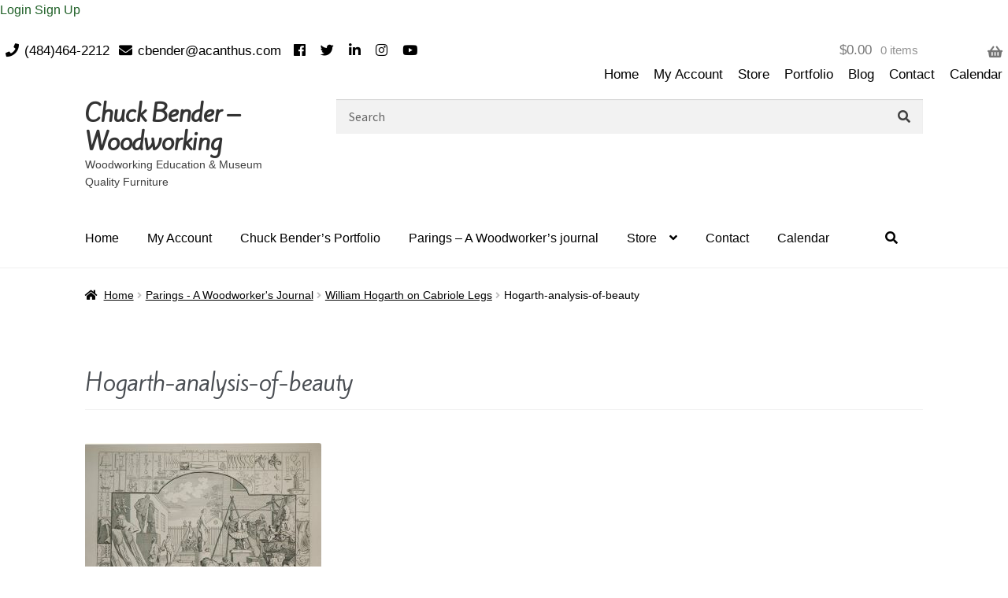

--- FILE ---
content_type: text/html; charset=UTF-8
request_url: https://acanthus.com/2018/12/15/william-hogarth-on-cabriole-legs/hogarth-analysis-of-beauty/
body_size: 43319
content:
<!doctype html>
<html lang="en-US">
<head>
<meta charset="UTF-8">
<meta name="viewport" content="width=device-width, initial-scale=1">
<link rel="profile" href="http://gmpg.org/xfn/11">
<link rel="pingback" href="https://acanthus.com/xmlrpc.php">

<link rel="dns-prefetch" href="//cdn.hu-manity.co" />
		<!-- Cookie Compliance -->
		<script type="text/javascript">var huOptions = {"appID":"acanthuscom-6272976","currentLanguage":"en","blocking":false,"globalCookie":false,"isAdmin":false,"privacyConsent":true,"forms":[]};</script>
		<script type="text/javascript" src="https://cdn.hu-manity.co/hu-banner.min.js"></script><link href="https://fonts.googleapis.com/css?family=Lato:100,100i,200,200i,300,300i,400,400i,500,500i,600,600i,700,700i,800,800i,900,900i%7COpen+Sans:100,100i,200,200i,300,300i,400,400i,500,500i,600,600i,700,700i,800,800i,900,900i%7CIndie+Flower:100,100i,200,200i,300,300i,400,400i,500,500i,600,600i,700,700i,800,800i,900,900i%7COswald:100,100i,200,200i,300,300i,400,400i,500,500i,600,600i,700,700i,800,800i,900,900i%7CPoppins:100,100i,200,200i,300,300i,400,400i,500,500i,600,600i,700,700i,800,800i,900,900i" rel="stylesheet"><link rel="preconnect" href="https://fonts.gstatic.com" crossorigin /><meta name='robots' content='index, follow, max-image-preview:large, max-snippet:-1, max-video-preview:-1' />

	<!-- This site is optimized with the Yoast SEO plugin v26.7 - https://yoast.com/wordpress/plugins/seo/ -->
	<title>Hogarth-analysis-of-beauty - Chuck Bender - Woodworking</title>
	<link rel="canonical" href="https://acanthus.com/2018/12/15/william-hogarth-on-cabriole-legs/hogarth-analysis-of-beauty/" />
	<meta property="og:locale" content="en_US" />
	<meta property="og:type" content="article" />
	<meta property="og:title" content="Hogarth-analysis-of-beauty - Chuck Bender - Woodworking" />
	<meta property="og:url" content="https://acanthus.com/2018/12/15/william-hogarth-on-cabriole-legs/hogarth-analysis-of-beauty/" />
	<meta property="og:site_name" content="Chuck Bender - Woodworking" />
	<meta property="og:image" content="https://acanthus.com/2018/12/15/william-hogarth-on-cabriole-legs/hogarth-analysis-of-beauty" />
	<meta property="og:image:width" content="800" />
	<meta property="og:image:height" content="617" />
	<meta property="og:image:type" content="image/jpeg" />
	<meta name="twitter:card" content="summary_large_image" />
	<script type="application/ld+json" class="yoast-schema-graph">{"@context":"https://schema.org","@graph":[{"@type":"WebPage","@id":"https://acanthus.com/2018/12/15/william-hogarth-on-cabriole-legs/hogarth-analysis-of-beauty/","url":"https://acanthus.com/2018/12/15/william-hogarth-on-cabriole-legs/hogarth-analysis-of-beauty/","name":"Hogarth-analysis-of-beauty - Chuck Bender - Woodworking","isPartOf":{"@id":"https://acanthus.com/#website"},"primaryImageOfPage":{"@id":"https://acanthus.com/2018/12/15/william-hogarth-on-cabriole-legs/hogarth-analysis-of-beauty/#primaryimage"},"image":{"@id":"https://acanthus.com/2018/12/15/william-hogarth-on-cabriole-legs/hogarth-analysis-of-beauty/#primaryimage"},"thumbnailUrl":"https://acanthus.com/wp-content/uploads/2018/12/Hogarth-analysis-of-beauty.jpg","datePublished":"2018-12-15T11:35:29+00:00","breadcrumb":{"@id":"https://acanthus.com/2018/12/15/william-hogarth-on-cabriole-legs/hogarth-analysis-of-beauty/#breadcrumb"},"inLanguage":"en-US","potentialAction":[{"@type":"ReadAction","target":["https://acanthus.com/2018/12/15/william-hogarth-on-cabriole-legs/hogarth-analysis-of-beauty/"]}]},{"@type":"ImageObject","inLanguage":"en-US","@id":"https://acanthus.com/2018/12/15/william-hogarth-on-cabriole-legs/hogarth-analysis-of-beauty/#primaryimage","url":"https://acanthus.com/wp-content/uploads/2018/12/Hogarth-analysis-of-beauty.jpg","contentUrl":"https://acanthus.com/wp-content/uploads/2018/12/Hogarth-analysis-of-beauty.jpg","width":800,"height":617},{"@type":"BreadcrumbList","@id":"https://acanthus.com/2018/12/15/william-hogarth-on-cabriole-legs/hogarth-analysis-of-beauty/#breadcrumb","itemListElement":[{"@type":"ListItem","position":1,"name":"Home","item":"https://acanthus.com/"},{"@type":"ListItem","position":2,"name":"William Hogarth on Cabriole Legs","item":"https://acanthus.com/2018/12/15/william-hogarth-on-cabriole-legs/"},{"@type":"ListItem","position":3,"name":"Hogarth-analysis-of-beauty"}]},{"@type":"WebSite","@id":"https://acanthus.com/#website","url":"https://acanthus.com/","name":"Chuck Bender - Woodworking","description":"Woodworking Education &amp; Museum Quality Furniture","potentialAction":[{"@type":"SearchAction","target":{"@type":"EntryPoint","urlTemplate":"https://acanthus.com/?s={search_term_string}"},"query-input":{"@type":"PropertyValueSpecification","valueRequired":true,"valueName":"search_term_string"}}],"inLanguage":"en-US"}]}</script>
	<!-- / Yoast SEO plugin. -->


<link rel='dns-prefetch' href='//releases.flowplayer.org' />
<link rel='dns-prefetch' href='//cdnjs.cloudflare.com' />
<link rel='dns-prefetch' href='//fonts.googleapis.com' />
<link rel='dns-prefetch' href='//use.fontawesome.com' />
<link rel="alternate" type="application/rss+xml" title="Chuck Bender - Woodworking &raquo; Feed" href="https://acanthus.com/feed/" />
<link rel="alternate" type="application/rss+xml" title="Chuck Bender - Woodworking &raquo; Comments Feed" href="https://acanthus.com/comments/feed/" />
<link rel="alternate" type="text/calendar" title="Chuck Bender - Woodworking &raquo; iCal Feed" href="https://acanthus.com/events/?ical=1" />
<link rel="alternate" type="application/rss+xml" title="Chuck Bender - Woodworking &raquo; Hogarth-analysis-of-beauty Comments Feed" href="https://acanthus.com/2018/12/15/william-hogarth-on-cabriole-legs/hogarth-analysis-of-beauty/feed/" />
<link rel="alternate" title="oEmbed (JSON)" type="application/json+oembed" href="https://acanthus.com/wp-json/oembed/1.0/embed?url=https%3A%2F%2Facanthus.com%2F2018%2F12%2F15%2Fwilliam-hogarth-on-cabriole-legs%2Fhogarth-analysis-of-beauty%2F" />
<link rel="alternate" title="oEmbed (XML)" type="text/xml+oembed" href="https://acanthus.com/wp-json/oembed/1.0/embed?url=https%3A%2F%2Facanthus.com%2F2018%2F12%2F15%2Fwilliam-hogarth-on-cabriole-legs%2Fhogarth-analysis-of-beauty%2F&#038;format=xml" />
<link rel='stylesheet' id='tribe-events-pro-mini-calendar-block-styles-css' href='https://acanthus.com/wp-content/plugins/events-calendar-pro/build/css/tribe-events-pro-mini-calendar-block.css?ver=7.7.11' media='all' />
<link rel='stylesheet' id='layerslider-css' href='https://acanthus.com/wp-content/plugins/LayerSlider/assets/static/layerslider/css/layerslider.css?ver=8.1.2' media='all' />
<style id='wp-emoji-styles-inline-css'>

	img.wp-smiley, img.emoji {
		display: inline !important;
		border: none !important;
		box-shadow: none !important;
		height: 1em !important;
		width: 1em !important;
		margin: 0 0.07em !important;
		vertical-align: -0.1em !important;
		background: none !important;
		padding: 0 !important;
	}
/*# sourceURL=wp-emoji-styles-inline-css */
</style>
<link rel='stylesheet' id='wp-block-library-css' href='https://acanthus.com/wp-includes/css/dist/block-library/style.min.css?ver=6.9' media='all' />
<link rel='stylesheet' id='wc-blocks-style-css' href='https://acanthus.com/wp-content/plugins/woocommerce/assets/client/blocks/wc-blocks.css?ver=wc-10.4.3' media='all' />
<style id='global-styles-inline-css'>
:root{--wp--preset--aspect-ratio--square: 1;--wp--preset--aspect-ratio--4-3: 4/3;--wp--preset--aspect-ratio--3-4: 3/4;--wp--preset--aspect-ratio--3-2: 3/2;--wp--preset--aspect-ratio--2-3: 2/3;--wp--preset--aspect-ratio--16-9: 16/9;--wp--preset--aspect-ratio--9-16: 9/16;--wp--preset--color--black: #000000;--wp--preset--color--cyan-bluish-gray: #abb8c3;--wp--preset--color--white: #ffffff;--wp--preset--color--pale-pink: #f78da7;--wp--preset--color--vivid-red: #cf2e2e;--wp--preset--color--luminous-vivid-orange: #ff6900;--wp--preset--color--luminous-vivid-amber: #fcb900;--wp--preset--color--light-green-cyan: #7bdcb5;--wp--preset--color--vivid-green-cyan: #00d084;--wp--preset--color--pale-cyan-blue: #8ed1fc;--wp--preset--color--vivid-cyan-blue: #0693e3;--wp--preset--color--vivid-purple: #9b51e0;--wp--preset--gradient--vivid-cyan-blue-to-vivid-purple: linear-gradient(135deg,rgb(6,147,227) 0%,rgb(155,81,224) 100%);--wp--preset--gradient--light-green-cyan-to-vivid-green-cyan: linear-gradient(135deg,rgb(122,220,180) 0%,rgb(0,208,130) 100%);--wp--preset--gradient--luminous-vivid-amber-to-luminous-vivid-orange: linear-gradient(135deg,rgb(252,185,0) 0%,rgb(255,105,0) 100%);--wp--preset--gradient--luminous-vivid-orange-to-vivid-red: linear-gradient(135deg,rgb(255,105,0) 0%,rgb(207,46,46) 100%);--wp--preset--gradient--very-light-gray-to-cyan-bluish-gray: linear-gradient(135deg,rgb(238,238,238) 0%,rgb(169,184,195) 100%);--wp--preset--gradient--cool-to-warm-spectrum: linear-gradient(135deg,rgb(74,234,220) 0%,rgb(151,120,209) 20%,rgb(207,42,186) 40%,rgb(238,44,130) 60%,rgb(251,105,98) 80%,rgb(254,248,76) 100%);--wp--preset--gradient--blush-light-purple: linear-gradient(135deg,rgb(255,206,236) 0%,rgb(152,150,240) 100%);--wp--preset--gradient--blush-bordeaux: linear-gradient(135deg,rgb(254,205,165) 0%,rgb(254,45,45) 50%,rgb(107,0,62) 100%);--wp--preset--gradient--luminous-dusk: linear-gradient(135deg,rgb(255,203,112) 0%,rgb(199,81,192) 50%,rgb(65,88,208) 100%);--wp--preset--gradient--pale-ocean: linear-gradient(135deg,rgb(255,245,203) 0%,rgb(182,227,212) 50%,rgb(51,167,181) 100%);--wp--preset--gradient--electric-grass: linear-gradient(135deg,rgb(202,248,128) 0%,rgb(113,206,126) 100%);--wp--preset--gradient--midnight: linear-gradient(135deg,rgb(2,3,129) 0%,rgb(40,116,252) 100%);--wp--preset--font-size--small: 14px;--wp--preset--font-size--medium: 23px;--wp--preset--font-size--large: 26px;--wp--preset--font-size--x-large: 42px;--wp--preset--font-size--normal: 16px;--wp--preset--font-size--huge: 37px;--wp--preset--spacing--20: 0.44rem;--wp--preset--spacing--30: 0.67rem;--wp--preset--spacing--40: 1rem;--wp--preset--spacing--50: 1.5rem;--wp--preset--spacing--60: 2.25rem;--wp--preset--spacing--70: 3.38rem;--wp--preset--spacing--80: 5.06rem;--wp--preset--shadow--natural: 6px 6px 9px rgba(0, 0, 0, 0.2);--wp--preset--shadow--deep: 12px 12px 50px rgba(0, 0, 0, 0.4);--wp--preset--shadow--sharp: 6px 6px 0px rgba(0, 0, 0, 0.2);--wp--preset--shadow--outlined: 6px 6px 0px -3px rgb(255, 255, 255), 6px 6px rgb(0, 0, 0);--wp--preset--shadow--crisp: 6px 6px 0px rgb(0, 0, 0);}:root :where(.is-layout-flow) > :first-child{margin-block-start: 0;}:root :where(.is-layout-flow) > :last-child{margin-block-end: 0;}:root :where(.is-layout-flow) > *{margin-block-start: 24px;margin-block-end: 0;}:root :where(.is-layout-constrained) > :first-child{margin-block-start: 0;}:root :where(.is-layout-constrained) > :last-child{margin-block-end: 0;}:root :where(.is-layout-constrained) > *{margin-block-start: 24px;margin-block-end: 0;}:root :where(.is-layout-flex){gap: 24px;}:root :where(.is-layout-grid){gap: 24px;}body .is-layout-flex{display: flex;}.is-layout-flex{flex-wrap: wrap;align-items: center;}.is-layout-flex > :is(*, div){margin: 0;}body .is-layout-grid{display: grid;}.is-layout-grid > :is(*, div){margin: 0;}.has-black-color{color: var(--wp--preset--color--black) !important;}.has-cyan-bluish-gray-color{color: var(--wp--preset--color--cyan-bluish-gray) !important;}.has-white-color{color: var(--wp--preset--color--white) !important;}.has-pale-pink-color{color: var(--wp--preset--color--pale-pink) !important;}.has-vivid-red-color{color: var(--wp--preset--color--vivid-red) !important;}.has-luminous-vivid-orange-color{color: var(--wp--preset--color--luminous-vivid-orange) !important;}.has-luminous-vivid-amber-color{color: var(--wp--preset--color--luminous-vivid-amber) !important;}.has-light-green-cyan-color{color: var(--wp--preset--color--light-green-cyan) !important;}.has-vivid-green-cyan-color{color: var(--wp--preset--color--vivid-green-cyan) !important;}.has-pale-cyan-blue-color{color: var(--wp--preset--color--pale-cyan-blue) !important;}.has-vivid-cyan-blue-color{color: var(--wp--preset--color--vivid-cyan-blue) !important;}.has-vivid-purple-color{color: var(--wp--preset--color--vivid-purple) !important;}.has-black-background-color{background-color: var(--wp--preset--color--black) !important;}.has-cyan-bluish-gray-background-color{background-color: var(--wp--preset--color--cyan-bluish-gray) !important;}.has-white-background-color{background-color: var(--wp--preset--color--white) !important;}.has-pale-pink-background-color{background-color: var(--wp--preset--color--pale-pink) !important;}.has-vivid-red-background-color{background-color: var(--wp--preset--color--vivid-red) !important;}.has-luminous-vivid-orange-background-color{background-color: var(--wp--preset--color--luminous-vivid-orange) !important;}.has-luminous-vivid-amber-background-color{background-color: var(--wp--preset--color--luminous-vivid-amber) !important;}.has-light-green-cyan-background-color{background-color: var(--wp--preset--color--light-green-cyan) !important;}.has-vivid-green-cyan-background-color{background-color: var(--wp--preset--color--vivid-green-cyan) !important;}.has-pale-cyan-blue-background-color{background-color: var(--wp--preset--color--pale-cyan-blue) !important;}.has-vivid-cyan-blue-background-color{background-color: var(--wp--preset--color--vivid-cyan-blue) !important;}.has-vivid-purple-background-color{background-color: var(--wp--preset--color--vivid-purple) !important;}.has-black-border-color{border-color: var(--wp--preset--color--black) !important;}.has-cyan-bluish-gray-border-color{border-color: var(--wp--preset--color--cyan-bluish-gray) !important;}.has-white-border-color{border-color: var(--wp--preset--color--white) !important;}.has-pale-pink-border-color{border-color: var(--wp--preset--color--pale-pink) !important;}.has-vivid-red-border-color{border-color: var(--wp--preset--color--vivid-red) !important;}.has-luminous-vivid-orange-border-color{border-color: var(--wp--preset--color--luminous-vivid-orange) !important;}.has-luminous-vivid-amber-border-color{border-color: var(--wp--preset--color--luminous-vivid-amber) !important;}.has-light-green-cyan-border-color{border-color: var(--wp--preset--color--light-green-cyan) !important;}.has-vivid-green-cyan-border-color{border-color: var(--wp--preset--color--vivid-green-cyan) !important;}.has-pale-cyan-blue-border-color{border-color: var(--wp--preset--color--pale-cyan-blue) !important;}.has-vivid-cyan-blue-border-color{border-color: var(--wp--preset--color--vivid-cyan-blue) !important;}.has-vivid-purple-border-color{border-color: var(--wp--preset--color--vivid-purple) !important;}.has-vivid-cyan-blue-to-vivid-purple-gradient-background{background: var(--wp--preset--gradient--vivid-cyan-blue-to-vivid-purple) !important;}.has-light-green-cyan-to-vivid-green-cyan-gradient-background{background: var(--wp--preset--gradient--light-green-cyan-to-vivid-green-cyan) !important;}.has-luminous-vivid-amber-to-luminous-vivid-orange-gradient-background{background: var(--wp--preset--gradient--luminous-vivid-amber-to-luminous-vivid-orange) !important;}.has-luminous-vivid-orange-to-vivid-red-gradient-background{background: var(--wp--preset--gradient--luminous-vivid-orange-to-vivid-red) !important;}.has-very-light-gray-to-cyan-bluish-gray-gradient-background{background: var(--wp--preset--gradient--very-light-gray-to-cyan-bluish-gray) !important;}.has-cool-to-warm-spectrum-gradient-background{background: var(--wp--preset--gradient--cool-to-warm-spectrum) !important;}.has-blush-light-purple-gradient-background{background: var(--wp--preset--gradient--blush-light-purple) !important;}.has-blush-bordeaux-gradient-background{background: var(--wp--preset--gradient--blush-bordeaux) !important;}.has-luminous-dusk-gradient-background{background: var(--wp--preset--gradient--luminous-dusk) !important;}.has-pale-ocean-gradient-background{background: var(--wp--preset--gradient--pale-ocean) !important;}.has-electric-grass-gradient-background{background: var(--wp--preset--gradient--electric-grass) !important;}.has-midnight-gradient-background{background: var(--wp--preset--gradient--midnight) !important;}.has-small-font-size{font-size: var(--wp--preset--font-size--small) !important;}.has-medium-font-size{font-size: var(--wp--preset--font-size--medium) !important;}.has-large-font-size{font-size: var(--wp--preset--font-size--large) !important;}.has-x-large-font-size{font-size: var(--wp--preset--font-size--x-large) !important;}
/*# sourceURL=global-styles-inline-css */
</style>

<style id='classic-theme-styles-inline-css'>
/*! This file is auto-generated */
.wp-block-button__link{color:#fff;background-color:#32373c;border-radius:9999px;box-shadow:none;text-decoration:none;padding:calc(.667em + 2px) calc(1.333em + 2px);font-size:1.125em}.wp-block-file__button{background:#32373c;color:#fff;text-decoration:none}
/*# sourceURL=/wp-includes/css/classic-themes.min.css */
</style>
<link rel='stylesheet' id='storefront-gutenberg-blocks-css' href='https://acanthus.com/wp-content/themes/storefront/assets/css/base/gutenberg-blocks.css?ver=4.6.2' media='all' />
<style id='storefront-gutenberg-blocks-inline-css'>

				.wp-block-button__link:not(.has-text-color) {
					color: #ffffff;
				}

				.wp-block-button__link:not(.has-text-color):hover,
				.wp-block-button__link:not(.has-text-color):focus,
				.wp-block-button__link:not(.has-text-color):active {
					color: #ffffff;
				}

				.wp-block-button__link:not(.has-background) {
					background-color: #1f6027;
				}

				.wp-block-button__link:not(.has-background):hover,
				.wp-block-button__link:not(.has-background):focus,
				.wp-block-button__link:not(.has-background):active {
					border-color: #06470e;
					background-color: #06470e;
				}

				.wc-block-grid__products .wc-block-grid__product .wp-block-button__link {
					background-color: #1f6027;
					border-color: #1f6027;
					color: #ffffff;
				}

				.wp-block-quote footer,
				.wp-block-quote cite,
				.wp-block-quote__citation {
					color: #000000;
				}

				.wp-block-pullquote cite,
				.wp-block-pullquote footer,
				.wp-block-pullquote__citation {
					color: #000000;
				}

				.wp-block-image figcaption {
					color: #000000;
				}

				.wp-block-separator.is-style-dots::before {
					color: #484c51;
				}

				.wp-block-file a.wp-block-file__button {
					color: #ffffff;
					background-color: #1f6027;
					border-color: #1f6027;
				}

				.wp-block-file a.wp-block-file__button:hover,
				.wp-block-file a.wp-block-file__button:focus,
				.wp-block-file a.wp-block-file__button:active {
					color: #ffffff;
					background-color: #06470e;
				}

				.wp-block-code,
				.wp-block-preformatted pre {
					color: #000000;
				}

				.wp-block-table:not( .has-background ):not( .is-style-stripes ) tbody tr:nth-child(2n) td {
					background-color: #fdfdfd;
				}

				.wp-block-cover .wp-block-cover__inner-container h1:not(.has-text-color),
				.wp-block-cover .wp-block-cover__inner-container h2:not(.has-text-color),
				.wp-block-cover .wp-block-cover__inner-container h3:not(.has-text-color),
				.wp-block-cover .wp-block-cover__inner-container h4:not(.has-text-color),
				.wp-block-cover .wp-block-cover__inner-container h5:not(.has-text-color),
				.wp-block-cover .wp-block-cover__inner-container h6:not(.has-text-color) {
					color: #000000;
				}

				div.wc-block-components-price-slider__range-input-progress,
				.rtl .wc-block-components-price-slider__range-input-progress {
					--range-color: #1f6027;
				}

				/* Target only IE11 */
				@media all and (-ms-high-contrast: none), (-ms-high-contrast: active) {
					.wc-block-components-price-slider__range-input-progress {
						background: #1f6027;
					}
				}

				.wc-block-components-button:not(.is-link) {
					background-color: #333333;
					color: #ffffff;
				}

				.wc-block-components-button:not(.is-link):hover,
				.wc-block-components-button:not(.is-link):focus,
				.wc-block-components-button:not(.is-link):active {
					background-color: #1a1a1a;
					color: #ffffff;
				}

				.wc-block-components-button:not(.is-link):disabled {
					background-color: #333333;
					color: #ffffff;
				}

				.wc-block-cart__submit-container {
					background-color: #ffffff;
				}

				.wc-block-cart__submit-container::before {
					color: rgba(220,220,220,0.5);
				}

				.wc-block-components-order-summary-item__quantity {
					background-color: #ffffff;
					border-color: #000000;
					box-shadow: 0 0 0 2px #ffffff;
					color: #000000;
				}
			
/*# sourceURL=storefront-gutenberg-blocks-inline-css */
</style>
<link rel='stylesheet' id='wc-deposits-frontend-styles-css' href='https://acanthus.com/wp-content/plugins/woocommerce-deposits/assets/css/style.min.css?ver=4.6.10' media='all' />
<style id='wc-deposits-frontend-styles-inline-css'>

            
    .wc-deposits-options-form input.input-radio:enabled ~ label {  color: #f7f6f7; }
    .wc-deposits-options-form div a.wc-deposits-switcher {
        background-color: #ad74a2;
        background: -moz-gradient(center top, #ad74a2 0%, #93638a 100%);
        background: -moz-linear-gradient(center top, #ad74a2 0%, #93638a 100%);
        background: -webkit-gradient(linear, left top, left bottom, from(#ad74a2), to(#93638a));
        background: -webkit-linear-gradient(#ad74a2, #93638a);
        background: -o-linear-gradient(#ad74a2, #93638a);
        background: linear-gradient(#ad74a2, #93638a);
    }
    .wc-deposits-options-form .amount { color: #85ad74; }
    .wc-deposits-options-form .deposit-option { display: inline; }
    
    
        #wc-deposits-options-form input.input-radio:enabled ~ label { color: #f7f6f7; }
        #wc-deposits-options-form div a.wc-deposits-switcher {
          background-color: #ad74a2;
          background: -moz-gradient(center top, #ad74a2 0%, #93638a 100%);
          background: -moz-linear-gradient(center top, #ad74a2 0%, #93638a 100%);
          background: -webkit-gradient(linear, left top, left bottom, from(#ad74a2), to(#93638a));
          background: -webkit-linear-gradient(#ad74a2, #93638a);
          background: -o-linear-gradient(#ad74a2, #93638a);
          background: linear-gradient(#ad74a2, #93638a);
        }
        #wc-deposits-options-form .amount { color: #85ad74; }
        #wc-deposits-options-form .deposit-option { display: inline; }
    

            
    .wc-deposits-options-form input.input-radio:enabled ~ label {  color: #f7f6f7; }
    .wc-deposits-options-form div a.wc-deposits-switcher {
        background-color: #ad74a2;
        background: -moz-gradient(center top, #ad74a2 0%, #93638a 100%);
        background: -moz-linear-gradient(center top, #ad74a2 0%, #93638a 100%);
        background: -webkit-gradient(linear, left top, left bottom, from(#ad74a2), to(#93638a));
        background: -webkit-linear-gradient(#ad74a2, #93638a);
        background: -o-linear-gradient(#ad74a2, #93638a);
        background: linear-gradient(#ad74a2, #93638a);
    }
    .wc-deposits-options-form .amount { color: #85ad74; }
    .wc-deposits-options-form .deposit-option { display: inline; }
    
    
        #wc-deposits-options-form input.input-radio:enabled ~ label { color: #f7f6f7; }
        #wc-deposits-options-form div a.wc-deposits-switcher {
          background-color: #ad74a2;
          background: -moz-gradient(center top, #ad74a2 0%, #93638a 100%);
          background: -moz-linear-gradient(center top, #ad74a2 0%, #93638a 100%);
          background: -webkit-gradient(linear, left top, left bottom, from(#ad74a2), to(#93638a));
          background: -webkit-linear-gradient(#ad74a2, #93638a);
          background: -o-linear-gradient(#ad74a2, #93638a);
          background: linear-gradient(#ad74a2, #93638a);
        }
        #wc-deposits-options-form .amount { color: #85ad74; }
        #wc-deposits-options-form .deposit-option { display: inline; }
    

            
    .wc-deposits-options-form input.input-radio:enabled ~ label {  color: #f7f6f7; }
    .wc-deposits-options-form div a.wc-deposits-switcher {
        background-color: #ad74a2;
        background: -moz-gradient(center top, #ad74a2 0%, #93638a 100%);
        background: -moz-linear-gradient(center top, #ad74a2 0%, #93638a 100%);
        background: -webkit-gradient(linear, left top, left bottom, from(#ad74a2), to(#93638a));
        background: -webkit-linear-gradient(#ad74a2, #93638a);
        background: -o-linear-gradient(#ad74a2, #93638a);
        background: linear-gradient(#ad74a2, #93638a);
    }
    .wc-deposits-options-form .amount { color: #85ad74; }
    .wc-deposits-options-form .deposit-option { display: inline; }
    
    
        #wc-deposits-options-form input.input-radio:enabled ~ label { color: #f7f6f7; }
        #wc-deposits-options-form div a.wc-deposits-switcher {
          background-color: #ad74a2;
          background: -moz-gradient(center top, #ad74a2 0%, #93638a 100%);
          background: -moz-linear-gradient(center top, #ad74a2 0%, #93638a 100%);
          background: -webkit-gradient(linear, left top, left bottom, from(#ad74a2), to(#93638a));
          background: -webkit-linear-gradient(#ad74a2, #93638a);
          background: -o-linear-gradient(#ad74a2, #93638a);
          background: linear-gradient(#ad74a2, #93638a);
        }
        #wc-deposits-options-form .amount { color: #85ad74; }
        #wc-deposits-options-form .deposit-option { display: inline; }
    
/*# sourceURL=wc-deposits-frontend-styles-inline-css */
</style>
<style id='woocommerce-inline-inline-css'>
.woocommerce form .form-row .required { visibility: visible; }
/*# sourceURL=woocommerce-inline-inline-css */
</style>
<link rel='stylesheet' id='prettyphoto-css' href='https://acanthus.com/wp-content/plugins/wp-lightbox-ultimate/lib/prettyPhoto/css/prettyPhoto.css?ver=2.1.3' media='all' />
<link rel='stylesheet' id='flowplayer-css' href='https://releases.flowplayer.org/5.4.6/skin/minimalist.css?ver=2.1.3' media='all' />
<link rel='stylesheet' id='fancybox-css' href='https://acanthus.com/wp-content/plugins/wp-lightbox-ultimate/lib/fancybox/source/jquery.fancybox.css?ver=2.1.3' media='all' />
<link rel='stylesheet' id='fancybox-buttons-css' href='https://acanthus.com/wp-content/plugins/wp-lightbox-ultimate/lib/fancybox/source/helpers/jquery.fancybox-buttons.css?ver=2.1.3' media='all' />
<link rel='stylesheet' id='fancybox-thumbs-css' href='https://acanthus.com/wp-content/plugins/wp-lightbox-ultimate/lib/fancybox/source/helpers/jquery.fancybox-thumbs.css?ver=2.1.3' media='all' />
<link rel='stylesheet' id='wplu-css' href='https://acanthus.com/wp-content/plugins/wp-lightbox-ultimate/lib/css/wp_lightbox_ultimate.css?ver=2.1.3' media='all' />
<link rel='stylesheet' id='wplucustom-css' href='https://acanthus.com/wp-content/plugins/wp-lightbox-ultimate/wp_lightbox_ultimate_custom.css?ver=2.1.3' media='all' />
<link rel='stylesheet' id='jquery-ui-style-css' href='https://acanthus.com/wp-content/plugins/woocommerce-bookings/dist/jquery-ui-styles.css?ver=1.11.4-wc-bookings.3.0.2' media='all' />
<link rel='stylesheet' id='wc-bookings-styles-css' href='https://acanthus.com/wp-content/plugins/woocommerce-bookings/dist/frontend.css?ver=3.0.2' media='all' />
<link rel='stylesheet' id='storefront-style-css' href='https://acanthus.com/wp-content/themes/storefront/style.css?ver=4.6.2' media='all' />
<style id='storefront-style-inline-css'>

			.main-navigation ul li a,
			.site-title a,
			ul.menu li a,
			.site-branding h1 a,
			button.menu-toggle,
			button.menu-toggle:hover,
			.handheld-navigation .dropdown-toggle {
				color: #333333;
			}

			button.menu-toggle,
			button.menu-toggle:hover {
				border-color: #333333;
			}

			.main-navigation ul li a:hover,
			.main-navigation ul li:hover > a,
			.site-title a:hover,
			.site-header ul.menu li.current-menu-item > a {
				color: #747474;
			}

			table:not( .has-background ) th {
				background-color: #f8f8f8;
			}

			table:not( .has-background ) tbody td {
				background-color: #fdfdfd;
			}

			table:not( .has-background ) tbody tr:nth-child(2n) td,
			fieldset,
			fieldset legend {
				background-color: #fbfbfb;
			}

			.site-header,
			.secondary-navigation ul ul,
			.main-navigation ul.menu > li.menu-item-has-children:after,
			.secondary-navigation ul.menu ul,
			.storefront-handheld-footer-bar,
			.storefront-handheld-footer-bar ul li > a,
			.storefront-handheld-footer-bar ul li.search .site-search,
			button.menu-toggle,
			button.menu-toggle:hover {
				background-color: #fff;
			}

			p.site-description,
			.site-header,
			.storefront-handheld-footer-bar {
				color: #404040;
			}

			button.menu-toggle:after,
			button.menu-toggle:before,
			button.menu-toggle span:before {
				background-color: #333333;
			}

			h1, h2, h3, h4, h5, h6, .wc-block-grid__product-title {
				color: #484c51;
			}

			.widget h1 {
				border-bottom-color: #484c51;
			}

			body,
			.secondary-navigation a {
				color: #000000;
			}

			.widget-area .widget a,
			.hentry .entry-header .posted-on a,
			.hentry .entry-header .post-author a,
			.hentry .entry-header .post-comments a,
			.hentry .entry-header .byline a {
				color: #050505;
			}

			a {
				color: #1f6027;
			}

			a:focus,
			button:focus,
			.button.alt:focus,
			input:focus,
			textarea:focus,
			input[type="button"]:focus,
			input[type="reset"]:focus,
			input[type="submit"]:focus,
			input[type="email"]:focus,
			input[type="tel"]:focus,
			input[type="url"]:focus,
			input[type="password"]:focus,
			input[type="search"]:focus {
				outline-color: #1f6027;
			}

			button, input[type="button"], input[type="reset"], input[type="submit"], .button, .widget a.button {
				background-color: #1f6027;
				border-color: #1f6027;
				color: #ffffff;
			}

			button:hover, input[type="button"]:hover, input[type="reset"]:hover, input[type="submit"]:hover, .button:hover, .widget a.button:hover {
				background-color: #06470e;
				border-color: #06470e;
				color: #ffffff;
			}

			button.alt, input[type="button"].alt, input[type="reset"].alt, input[type="submit"].alt, .button.alt, .widget-area .widget a.button.alt {
				background-color: #333333;
				border-color: #333333;
				color: #ffffff;
			}

			button.alt:hover, input[type="button"].alt:hover, input[type="reset"].alt:hover, input[type="submit"].alt:hover, .button.alt:hover, .widget-area .widget a.button.alt:hover {
				background-color: #1a1a1a;
				border-color: #1a1a1a;
				color: #ffffff;
			}

			.pagination .page-numbers li .page-numbers.current {
				background-color: #e6e6e6;
				color: #000000;
			}

			#comments .comment-list .comment-content .comment-text {
				background-color: #f8f8f8;
			}

			.site-footer {
				background-color: #ffffff;
				color: #61656b;
			}

			.site-footer a:not(.button):not(.components-button) {
				color: #333333;
			}

			.site-footer .storefront-handheld-footer-bar a:not(.button):not(.components-button) {
				color: #333333;
			}

			.site-footer h1, .site-footer h2, .site-footer h3, .site-footer h4, .site-footer h5, .site-footer h6, .site-footer .widget .widget-title, .site-footer .widget .widgettitle {
				color: #494c50;
			}

			.page-template-template-homepage.has-post-thumbnail .type-page.has-post-thumbnail .entry-title {
				color: #000000;
			}

			.page-template-template-homepage.has-post-thumbnail .type-page.has-post-thumbnail .entry-content {
				color: #000000;
			}

			@media screen and ( min-width: 768px ) {
				.secondary-navigation ul.menu a:hover {
					color: #595959;
				}

				.secondary-navigation ul.menu a {
					color: #404040;
				}

				.main-navigation ul.menu ul.sub-menu,
				.main-navigation ul.nav-menu ul.children {
					background-color: #f0f0f0;
				}

				.site-header {
					border-bottom-color: #f0f0f0;
				}
			}
/*# sourceURL=storefront-style-inline-css */
</style>
<link rel='stylesheet' id='storefront-icons-css' href='https://acanthus.com/wp-content/themes/storefront/assets/css/base/icons.css?ver=4.6.2' media='all' />
<link rel='stylesheet' id='storefront-woocommerce-style-css' href='https://acanthus.com/wp-content/themes/storefront/assets/css/woocommerce/woocommerce.css?ver=4.6.2' media='all' />
<style id='storefront-woocommerce-style-inline-css'>
@font-face {
				font-family: star;
				src: url(https://acanthus.com/wp-content/plugins/woocommerce/assets/fonts/star.eot);
				src:
					url(https://acanthus.com/wp-content/plugins/woocommerce/assets/fonts/star.eot?#iefix) format("embedded-opentype"),
					url(https://acanthus.com/wp-content/plugins/woocommerce/assets/fonts/star.woff) format("woff"),
					url(https://acanthus.com/wp-content/plugins/woocommerce/assets/fonts/star.ttf) format("truetype"),
					url(https://acanthus.com/wp-content/plugins/woocommerce/assets/fonts/star.svg#star) format("svg");
				font-weight: 400;
				font-style: normal;
			}
			@font-face {
				font-family: WooCommerce;
				src: url(https://acanthus.com/wp-content/plugins/woocommerce/assets/fonts/WooCommerce.eot);
				src:
					url(https://acanthus.com/wp-content/plugins/woocommerce/assets/fonts/WooCommerce.eot?#iefix) format("embedded-opentype"),
					url(https://acanthus.com/wp-content/plugins/woocommerce/assets/fonts/WooCommerce.woff) format("woff"),
					url(https://acanthus.com/wp-content/plugins/woocommerce/assets/fonts/WooCommerce.ttf) format("truetype"),
					url(https://acanthus.com/wp-content/plugins/woocommerce/assets/fonts/WooCommerce.svg#WooCommerce) format("svg");
				font-weight: 400;
				font-style: normal;
			}

			a.cart-contents,
			.site-header-cart .widget_shopping_cart a {
				color: #333333;
			}

			a.cart-contents:hover,
			.site-header-cart .widget_shopping_cart a:hover,
			.site-header-cart:hover > li > a {
				color: #747474;
			}

			table.cart td.product-remove,
			table.cart td.actions {
				border-top-color: #ffffff;
			}

			.storefront-handheld-footer-bar ul li.cart .count {
				background-color: #333333;
				color: #fff;
				border-color: #fff;
			}

			.woocommerce-tabs ul.tabs li.active a,
			ul.products li.product .price,
			.onsale,
			.wc-block-grid__product-onsale,
			.widget_search form:before,
			.widget_product_search form:before {
				color: #000000;
			}

			.woocommerce-breadcrumb a,
			a.woocommerce-review-link,
			.product_meta a {
				color: #050505;
			}

			.wc-block-grid__product-onsale,
			.onsale {
				border-color: #000000;
			}

			.star-rating span:before,
			.quantity .plus, .quantity .minus,
			p.stars a:hover:after,
			p.stars a:after,
			.star-rating span:before,
			#payment .payment_methods li input[type=radio]:first-child:checked+label:before {
				color: #1f6027;
			}

			.widget_price_filter .ui-slider .ui-slider-range,
			.widget_price_filter .ui-slider .ui-slider-handle {
				background-color: #1f6027;
			}

			.order_details {
				background-color: #f8f8f8;
			}

			.order_details > li {
				border-bottom: 1px dotted #e3e3e3;
			}

			.order_details:before,
			.order_details:after {
				background: -webkit-linear-gradient(transparent 0,transparent 0),-webkit-linear-gradient(135deg,#f8f8f8 33.33%,transparent 33.33%),-webkit-linear-gradient(45deg,#f8f8f8 33.33%,transparent 33.33%)
			}

			#order_review {
				background-color: #ffffff;
			}

			#payment .payment_methods > li .payment_box,
			#payment .place-order {
				background-color: #fafafa;
			}

			#payment .payment_methods > li:not(.woocommerce-notice) {
				background-color: #f5f5f5;
			}

			#payment .payment_methods > li:not(.woocommerce-notice):hover {
				background-color: #f0f0f0;
			}

			.woocommerce-pagination .page-numbers li .page-numbers.current {
				background-color: #e6e6e6;
				color: #000000;
			}

			.wc-block-grid__product-onsale,
			.onsale,
			.woocommerce-pagination .page-numbers li .page-numbers:not(.current) {
				color: #000000;
			}

			p.stars a:before,
			p.stars a:hover~a:before,
			p.stars.selected a.active~a:before {
				color: #000000;
			}

			p.stars.selected a.active:before,
			p.stars:hover a:before,
			p.stars.selected a:not(.active):before,
			p.stars.selected a.active:before {
				color: #1f6027;
			}

			.single-product div.product .woocommerce-product-gallery .woocommerce-product-gallery__trigger {
				background-color: #1f6027;
				color: #ffffff;
			}

			.single-product div.product .woocommerce-product-gallery .woocommerce-product-gallery__trigger:hover {
				background-color: #06470e;
				border-color: #06470e;
				color: #ffffff;
			}

			.button.added_to_cart:focus,
			.button.wc-forward:focus {
				outline-color: #1f6027;
			}

			.added_to_cart,
			.site-header-cart .widget_shopping_cart a.button,
			.wc-block-grid__products .wc-block-grid__product .wp-block-button__link {
				background-color: #1f6027;
				border-color: #1f6027;
				color: #ffffff;
			}

			.added_to_cart:hover,
			.site-header-cart .widget_shopping_cart a.button:hover,
			.wc-block-grid__products .wc-block-grid__product .wp-block-button__link:hover {
				background-color: #06470e;
				border-color: #06470e;
				color: #ffffff;
			}

			.added_to_cart.alt, .added_to_cart, .widget a.button.checkout {
				background-color: #333333;
				border-color: #333333;
				color: #ffffff;
			}

			.added_to_cart.alt:hover, .added_to_cart:hover, .widget a.button.checkout:hover {
				background-color: #1a1a1a;
				border-color: #1a1a1a;
				color: #ffffff;
			}

			.button.loading {
				color: #1f6027;
			}

			.button.loading:hover {
				background-color: #1f6027;
			}

			.button.loading:after {
				color: #ffffff;
			}

			@media screen and ( min-width: 768px ) {
				.site-header-cart .widget_shopping_cart,
				.site-header .product_list_widget li .quantity {
					color: #404040;
				}

				.site-header-cart .widget_shopping_cart .buttons,
				.site-header-cart .widget_shopping_cart .total {
					background-color: #f5f5f5;
				}

				.site-header-cart .widget_shopping_cart {
					background-color: #f0f0f0;
				}
			}
				.storefront-product-pagination a {
					color: #000000;
					background-color: #ffffff;
				}
				.storefront-sticky-add-to-cart {
					color: #000000;
					background-color: #ffffff;
				}

				.storefront-sticky-add-to-cart a:not(.button) {
					color: #333333;
				}

				.wc-bookings-date-picker .ui-datepicker td.bookable a {
					background-color: #1f6027 !important;
				}

				.wc-bookings-date-picker .ui-datepicker td.bookable a.ui-state-default {
					background-color: #15561d !important;
				}

				.wc-bookings-date-picker .ui-datepicker td.bookable a.ui-state-active {
					background-color: #002e00 !important;
				}
				
				.coupon-container {
					background-color: #1f6027 !important;
				}

				.coupon-content {
					border-color: #ffffff !important;
					color: #ffffff;
				}

				.sd-buttons-transparent.woocommerce .coupon-content,
				.sd-buttons-transparent.woocommerce-page .coupon-content {
					border-color: #1f6027 !important;
				}
/*# sourceURL=storefront-woocommerce-style-inline-css */
</style>
<link rel='stylesheet' id='chld_thm_cfg_separate-css' href='https://acanthus.com/wp-content/themes/storefront-child/ctc-style.css?ver=2.1.8.1488400497' media='all' />
<link rel='stylesheet' id='storefront-fonts-css' href='https://fonts.googleapis.com/css?family=Source+Sans+Pro%3A400%2C300%2C300italic%2C400italic%2C600%2C700%2C900&#038;subset=latin%2Clatin-ext&#038;ver=4.6.2' media='all' />
<style id='divi-builder-style-inline-inline-css'>
#wp-admin-bar-et-use-visual-builder a:before{font-family:ETmodules!important;content:"\e625";font-size:30px!important;width:28px;margin-top:-3px;color:#974df3!important}#wp-admin-bar-et-use-visual-builder:hover a:before{color:#fff!important}#wp-admin-bar-et-use-visual-builder:hover a,#wp-admin-bar-et-use-visual-builder a:hover{transition:background-color .5s ease;-webkit-transition:background-color .5s ease;-moz-transition:background-color .5s ease;background-color:#7e3bd0!important;color:#fff!important}* html .clearfix,:first-child+html .clearfix{zoom:1}.iphone .et_pb_section_video_bg video::-webkit-media-controls-start-playback-button{display:none!important;-webkit-appearance:none}.et_mobile_device .et_pb_section_parallax .et_pb_parallax_css{background-attachment:scroll}.et-social-facebook a.icon:before{content:"\e093"}.et-social-twitter a.icon:before{content:"\e094"}.et-social-google-plus a.icon:before{content:"\e096"}.et-social-instagram a.icon:before{content:"\e09a"}.et-social-rss a.icon:before{content:"\e09e"}.ai1ec-single-event:after{content:" ";display:table;clear:both}.evcal_event_details .evcal_evdata_cell .eventon_details_shading_bot.eventon_details_shading_bot{z-index:3}.wp-block-divi-layout{margin-bottom:1em}#et-boc .et-l{text-shadow:none}#et-boc .et-l .hentry,#et-boc .et-l a,#et-boc .et-l a:active,#et-boc .et-l blockquote,#et-boc .et-l div,#et-boc .et-l em,#et-boc .et-l form,#et-boc .et-l h1,#et-boc .et-l h2,#et-boc .et-l h3,#et-boc .et-l h4,#et-boc .et-l h5,#et-boc .et-l h6,#et-boc .et-l hr,#et-boc .et-l iframe,#et-boc .et-l img,#et-boc .et-l input,#et-boc .et-l label,#et-boc .et-l li,#et-boc .et-l object,#et-boc .et-l ol,#et-boc .et-l p,#et-boc .et-l span,#et-boc .et-l strong,#et-boc .et-l textarea,#et-boc .et-l ul,#et-boc .et-l video{text-align:inherit;margin:0;padding:0;border:none;outline:0;vertical-align:baseline;background:transparent;letter-spacing:normal;color:inherit;box-shadow:none;-webkit-box-shadow:none;-moz-box-shadow:none;text-shadow:inherit;border-radius:0;-moz-border-radius:0;-webkit-border-radius:0;transition:none}#et-boc .et-l h1,#et-boc .et-l h2,#et-boc .et-l h3,#et-boc .et-l h4,#et-boc .et-l h5,#et-boc .et-l h6{line-height:1em;padding-bottom:10px;font-weight:500;text-transform:none;font-style:normal}#et-boc .et-l ol,#et-boc .et-l ul{list-style:none;text-align:inherit}#et-boc .et-l ol li,#et-boc .et-l ul li{padding-left:0;background:none;margin-left:0}#et-boc .et-l blockquote{quotes:none}#et-boc .et-l blockquote:after,#et-boc .et-l blockquote:before{content:"";content:none}#et-boc .et-l :focus{outline:0}#et-boc .et-l article,#et-boc .et-l aside,#et-boc .et-l footer,#et-boc .et-l header,#et-boc .et-l hgroup,#et-boc .et-l nav,#et-boc .et-l section{display:block}#et-boc .et-l input[type=email],#et-boc .et-l input[type=number],#et-boc .et-l input[type=password],#et-boc .et-l input[type=text]{height:49px}#et-boc .et-l a{text-decoration:none!important}#et-boc .et-l p{padding-bottom:1em;color:inherit!important}#et-boc .et-l p:last-of-type{padding-bottom:0}#et-boc .et-l img{max-width:100%;height:auto}#et-boc .et-l embed,#et-boc .et-l iframe,#et-boc .et-l object,#et-boc .et-l video{max-width:100%}.et-db #et-boc .et-l .et_pb_widget_area .enigma_sidebar_widget #searchform .input-group-btn,.et-db #et-boc .et-l .et_pb_widget_area .widget_search .large-2,.et-db #et-boc .et-l .et_pb_widget_area .widget_search .small-2,.et-db #et-boc .et-l .et_pb_widget_area .widget_search>form>.input-group>span.input-group-btn{position:absolute;top:0;right:0;z-index:5;width:80px}.et-db #et-boc .et-l .et_pb_module a{color:#2ea3f2}.et-db #et-boc .et-l .et_pb_module .sticky h2,.et-db #et-boc .et-l .et_pb_module h2 a{color:inherit!important}.et-db #et-boc .et-l .et_pb_module input{margin:0}.et-db #et-boc .et-l .et_pb_module .post-meta{position:relative}.et-db #et-boc .et-l .et_pb_bg_layout_dark a{color:#fff}.et-db #et-boc .et-l .et-pb-slider-arrows a:before,.et-db #et-boc .et-l .et_pb_video_play:before,.et-db #et-boc .et-l ul.et_pb_member_social_links a:before{color:inherit}.et-db #et-boc .et-l ul.et_pb_social_media_follow .et_pb_social_icon a.icon{top:auto;position:relative}.et-db #et-boc .et-l .clearfix{clear:none;display:inline;display:initial}.et-db #et-boc .et-l address.clearfix,.et-db #et-boc .et-l article.clearfix,.et-db #et-boc .et-l aside.clearfix,.et-db #et-boc .et-l blockquote.clearfix,.et-db #et-boc .et-l canvas.clearfix,.et-db #et-boc .et-l dd.clearfix,.et-db #et-boc .et-l div.clearfix,.et-db #et-boc .et-l dl.clearfix,.et-db #et-boc .et-l fieldset.clearfix,.et-db #et-boc .et-l figcaption.clearfix,.et-db #et-boc .et-l figure.clearfix,.et-db #et-boc .et-l footer.clearfix,.et-db #et-boc .et-l form.clearfix,.et-db #et-boc .et-l h1.clearfix,.et-db #et-boc .et-l h2.clearfix,.et-db #et-boc .et-l h3.clearfix,.et-db #et-boc .et-l h4.clearfix,.et-db #et-boc .et-l h5.clearfix,.et-db #et-boc .et-l h6.clearfix,.et-db #et-boc .et-l header.clearfix,.et-db #et-boc .et-l hgroup.clearfix,.et-db #et-boc .et-l hr.clearfix,.et-db #et-boc .et-l main.clearfix,.et-db #et-boc .et-l nav.clearfix,.et-db #et-boc .et-l noscript.clearfix,.et-db #et-boc .et-l ol.clearfix,.et-db #et-boc .et-l output.clearfix,.et-db #et-boc .et-l p.clearfix,.et-db #et-boc .et-l pre.clearfix,.et-db #et-boc .et-l section.clearfix,.et-db #et-boc .et-l table.clearfix,.et-db #et-boc .et-l tfoot.clearfix,.et-db #et-boc .et-l ul.clearfix,.et-db #et-boc .et-l video.clearfix{display:block}.et-db #et-boc .et-l .et_main_video_container *,.et-db #et-boc .et-l .et_pb_slide_video *,.et-db #et-boc .et-l .et_pb_video_box *{height:auto}.et-db #et-boc .et-l .et_main_video_container iframe,.et-db #et-boc .et-l .et_pb_slide_video iframe,.et-db #et-boc .et-l .et_pb_video_box iframe{height:100%}.et-db #et-boc .et-l .et_pb_module ul{overflow:visible}.et-db #et-boc .et-l .et_pb_module ol,.et-db #et-boc .et-l .et_pb_module ul,ol .et-db #et-boc .et-l .et_pb_module,ul .et-db #et-boc .et-l .et_pb_module{background:transparent}.et-db #et-boc .et-l .et_pb_module h3{display:block!important}.et-db #et-boc .et-l .et_pb_module img{max-width:100%;margin:0;border:none;padding:0;background:none;border-radius:0}.et-db #et-boc .et-l .et_pb_module img:hover{opacity:1;box-shadow:none}.et-db #et-boc .et-l .et_pb_module a:not(.wc-forward),.et-db #et-boc .et-l .et_pb_module h1 a,.et-db #et-boc .et-l .et_pb_module h2 a,.et-db #et-boc .et-l .et_pb_module h3 a,.et-db #et-boc .et-l .et_pb_module h4 a,.et-db #et-boc .et-l .et_pb_module h5 a,.et-db #et-boc .et-l .et_pb_module h6 a{line-height:1em;padding-bottom:10px;font-weight:500;text-transform:none;font-style:normal}.et-db #et-boc .et-l .et_pb_module .entry-featured-image-url{padding-bottom:0}.et-db #et-boc .et-l .et_pb_module blockquote{margin:20px 0 30px;padding-left:20px;border-left:5px solid;border-color:#2ea3f2;font-style:normal}.et-db #et-boc .et-l .et_pb_module input[type=radio]{margin-right:7px}.et-db #et-boc .et-l .et_pb_module input.text:not(.qty),.et-db #et-boc .et-l .et_pb_module input.title,.et-db #et-boc .et-l .et_pb_module input[type=email],.et-db #et-boc .et-l .et_pb_module input[type=password],.et-db #et-boc .et-l .et_pb_module input[type=tel],.et-db #et-boc .et-l .et_pb_module input[type=text],.et-db #et-boc .et-l .et_pb_module input select,.et-db #et-boc .et-l .et_pb_module input textarea{border:1px solid #bbb;color:#4e4e4e;padding:5px 10px;height:auto;width:auto}.et-db #et-boc .et-l .et_pb_module #email{width:100%}.et-db #et-boc .et-l .et-pb-slider-arrows a{color:inherit}.et-db #et-boc .et-l .et_pb_post .post-meta a{color:inherit!important}.et-db #et-boc .et-l .et_pb_counter_amount_number{letter-spacing:inherit;text-decoration:inherit}.et-db #et-boc .et-l .et_pb_blurb img{width:inherit}.et-db #et-boc .et-l .comment-content *,.et-db #et-boc .et-l .et_pb_blurb_container,.et-db #et-boc .et-l .et_pb_blurb_container *,.et-db #et-boc .et-l .et_pb_blurb_content,.et-db #et-boc .et-l .et_pb_newsletter_button_text,.et-db #et-boc .et-l .et_pb_newsletter_description *,.et-db #et-boc .et-l .et_pb_promo_description,.et-db #et-boc .et-l .et_pb_promo_description *{letter-spacing:inherit}.et-db #et-boc .et-l .et_pb_image img{width:inherit}.et-db #et-boc .et-l .et_pb_image a{line-height:0;padding-bottom:0}.et-db #et-boc .et-l .et_pb_newsletter_description{letter-spacing:inherit}.et-db #et-boc .et-l .et_pb_newsletter_form p input{background-color:#fff!important;width:100%!important}.et-db #et-boc .et-l .et_pb_text *{letter-spacing:inherit}.et-db #et-boc .et-l .et-db .et_pb_section{background-color:transparent}.et-db #et-boc .et-l .et_pb_section *{-webkit-font-smoothing:antialiased}.et-db #et-boc .et-l .pagination{width:100%;clear:both}.et-db #et-boc .et-l .pagination:after,.et-db #et-boc .et-l .pagination:before{visibility:hidden}.et-db #et-boc .et-l .pagination a{width:auto;border:none;background:transparent}.et-db #et-boc .et-l .wp-pagenavi{text-align:right;border-top:1px solid #e2e2e2;padding-top:13px;clear:both;margin-bottom:30px}.et-db #et-boc .et-l .wp-pagenavi a,.et-db #et-boc .et-l .wp-pagenavi span{color:#666;margin:0 5px;text-decoration:none;font-size:14px!important;font-weight:400!important;border:none!important}.et-db #et-boc .et-l .wp-pagenavi .nextpostslink,.et-db #et-boc .et-l .wp-pagenavi .previouspostslink{color:#999!important}.et-db #et-boc .et-l .wp-pagenavi a:hover,.et-db #et-boc .et-l .wp-pagenavi span.current{color:#82c0c7!important}.et-db #et-boc .et-l .nav-previous{float:left}.et-db #et-boc .et-l .nav-next{float:right}.et-db #et-boc .et-l article .et_pb_text_color_light,.et-db #et-boc .et-l article .et_pb_text_color_light a,.et-db #et-boc .et-l article .et_pb_text_color_light a:hover,.et-db #et-boc .et-l article .et_pb_text_color_light a:visited,.et-db #et-boc .et-l article .et_pb_text_color_light blockquote{color:#fff}.et-db #et-boc .et-l .et_pb_posts .et_pb_post{padding:0;border-top:none;border-left:0;border-right:0;border-bottom:none;background:transparent;width:100%;margin-top:0}.et-db #et-boc .et-l .et_pb_posts .et_pb_post .entry-title a,.et-db #et-boc .et-l .et_pb_posts .et_pb_post .post-content,.et-db #et-boc .et-l .et_pb_posts .et_pb_post .post-content *,.et-db #et-boc .et-l .et_pb_posts .et_pb_post .post-meta a,.et-db #et-boc .et-l .et_pb_posts .et_pb_post .post-meta span{letter-spacing:inherit}.et-db #et-boc .et-l .et_pb_blog_grid blockquote:before,.et-db #et-boc .et-l .et_pb_posts blockquote:before{display:none}.et-db #et-boc .et-l .et_pb_blog_grid a.more-link,.et-db #et-boc .et-l .et_pb_posts a.more-link{position:relative;color:inherit!important;font-size:inherit;background-color:transparent!important;float:none!important;padding:0!important;text-transform:none;line-height:normal;display:block;font-family:inherit;bottom:auto;right:auto}.et-db #et-boc .et-l .et_pb_blog_grid .column{width:100%;margin:0}.et-db #et-boc .et-l .et_pb_blog_grid .et_pb_post{padding:19px!important;background-image:none!important;float:none;width:100%;margin-top:0}.et-db #et-boc .et-l .et_pb_blog_grid .et_pb_image_container{max-width:none}.et-db #et-boc .et-l .et_pb_blog_grid_wrapper .et_pb_blog_grid article{border-bottom:1px solid #ddd!important}.et-db #et-boc .et-l .et_pb_grid_item.entry{padding:0}.et-db #et-boc .et-l .et_pb_module ul,.et-db #et-boc .et-l ul.et_pb_module{margin:0}.et-db #et-boc .et-l .et_pb_module li{list-style:none}.et-db #et-boc .et-l .et_pb_module a,.et-db #et-boc .et-l .et_pb_module a:hover{text-decoration:none}.et-db #et-boc .et-l .et_pb_module h1,.et-db #et-boc .et-l .et_pb_module h2,.et-db #et-boc .et-l .et_pb_module h3,.et-db #et-boc .et-l .et_pb_module h4,.et-db #et-boc .et-l .et_pb_module h5,.et-db #et-boc .et-l .et_pb_module h6{margin:0;text-align:inherit}.et-db #et-boc .et-l .et_pb_module .column{padding:0}.et-db #et-boc .et-l .et_pb_module p{margin:0;text-align:inherit}.et-db #et-boc .et-l .et_pb_module a:focus{outline:none}.et-db #et-boc .et-l .et_pb_module img{display:inline}.et-db #et-boc .et-l .et_pb_module span.percent-value{font-size:inherit;letter-spacing:inherit}.et-db #et-boc .et-l .et_pb_module .hentry{box-shadow:none}.et-db #et-boc .et-l .et_pb_blurb_content ol,.et-db #et-boc .et-l .et_pb_blurb_content ul,.et-db #et-boc .et-l .et_pb_code ol,.et-db #et-boc .et-l .et_pb_code ul,.et-db #et-boc .et-l .et_pb_fullwidth_header .header-content ol,.et-db #et-boc .et-l .et_pb_fullwidth_header .header-content ul,.et-db #et-boc .et-l .et_pb_newsletter_description_content ol,.et-db #et-boc .et-l .et_pb_newsletter_description_content ul,.et-db #et-boc .et-l .et_pb_promo_description ol,.et-db #et-boc .et-l .et_pb_promo_description ul,.et-db #et-boc .et-l .et_pb_slide_content ol,.et-db #et-boc .et-l .et_pb_slide_content ul,.et-db #et-boc .et-l .et_pb_tab ol,.et-db #et-boc .et-l .et_pb_tab ul,.et-db #et-boc .et-l .et_pb_team_member_description ol,.et-db #et-boc .et-l .et_pb_team_member_description ul,.et-db #et-boc .et-l .et_pb_testimonial_description_inner ol,.et-db #et-boc .et-l .et_pb_testimonial_description_inner ul,.et-db #et-boc .et-l .et_pb_text ol,.et-db #et-boc .et-l .et_pb_text ul,.et-db #et-boc .et-l .et_pb_toggle_content ol,.et-db #et-boc .et-l .et_pb_toggle_content ul{margin-top:15px;margin-bottom:15px;margin-left:25px}.et-db #et-boc .et-l .et_pb_blurb_content ul li,.et-db #et-boc .et-l .et_pb_code ul li,.et-db #et-boc .et-l .et_pb_fullwidth_header .header-content ul li,.et-db #et-boc .et-l .et_pb_newsletter_description_content ul li,.et-db #et-boc .et-l .et_pb_promo_description ul li,.et-db #et-boc .et-l .et_pb_slide_content ul li,.et-db #et-boc .et-l .et_pb_tab ul li,.et-db #et-boc .et-l .et_pb_team_member_description ul li,.et-db #et-boc .et-l .et_pb_testimonial_description_inner ul li,.et-db #et-boc .et-l .et_pb_text ul li,.et-db #et-boc .et-l .et_pb_toggle_content ul li{list-style:disc}.et-db #et-boc .et-l .et_pb_blurb_content ol li,.et-db #et-boc .et-l .et_pb_code ol li,.et-db #et-boc .et-l .et_pb_fullwidth_header .header-content ol li,.et-db #et-boc .et-l .et_pb_newsletter_description_content ol li,.et-db #et-boc .et-l .et_pb_promo_description ol li,.et-db #et-boc .et-l .et_pb_slide_content ol li,.et-db #et-boc .et-l .et_pb_tab ol li,.et-db #et-boc .et-l .et_pb_team_member_description ol li,.et-db #et-boc .et-l .et_pb_testimonial_description_inner ol li,.et-db #et-boc .et-l .et_pb_text ol li,.et-db #et-boc .et-l .et_pb_toggle_content ol li{list-style:decimal}.et-db #et-boc .et-l .et_pb_section{margin-bottom:0}.et-db #et-boc .et-l .widget .widget-title,.et-db #et-boc .et-l .widget a{color:inherit}.et-db #et-boc .et-l span.et_portfolio_image{position:relative;display:block}.et-db #et-boc .et-l span.et_portfolio_image img{display:block}.et-db #et-boc .et-l .et_audio_container .mejs-time.mejs-currenttime-container.custom{line-height:18px}.et-db #et-boc .et-l hr.et_pb_module{background-color:transparent;background-image:none;margin:0;padding:0}.et-db #et-boc .et-l .et-pb-slider-arrows a,.et-db #et-boc .et-l .et_pb_blurb_container h4 a,.et-db #et-boc .et-l .et_pb_module .post-meta a,.et-db #et-boc .et-l .et_pb_module h2 a,.et-db #et-boc .et-l .et_pb_module li a,.et-db #et-boc .et-l .et_pb_portfolio_item a,.et-db #et-boc .et-l .et_pb_testimonial_meta a{border-bottom:none}.et-db #et-boc .et-l .et_pb_portfolio_filter a{letter-spacing:inherit;line-height:inherit}.et-db #et-boc .et-l .et_pb_portfolio img{width:100%}.et-db #et-boc .et-l .et_pb_filterable_portfolio.et_pb_filterable_portfolio_grid .hentry,.et-db #et-boc .et-l .et_pb_fullwidth_portfolio .hentry,.et-db #et-boc .et-l .et_pb_portfolio_grid .hentry{padding:0;border:none;clear:none}.et-db #et-boc .et-l .et_pb_filterable_portfolio .hentry:after,.et-db #et-boc .et-l .et_pb_fullwidth_portfolio .hentry:after,.et-db #et-boc .et-l .et_pb_portfolio .hentry:after,.et-db #et-boc .et-l .et_pb_portfolio_grid .hentry:after{background:transparent}.et-db #et-boc .et-l .et_pb_filterable_portfolio_grid .et_pb_portfolio_item h2{font-size:26px}.et-db #et-boc .et-l .et_pb_filterable_portfolio .et_pb_portfolio_filter a{max-width:none}.et-db #et-boc .et-l .et_pb_filterable_portfolio .et_pb_portfolio_filter li{color:#666}.et-db #et-boc .et-l .et_pb_filterable_portfolio .et_pb_portfolio_filter li a{color:inherit!important}.et-db #et-boc .et-l .et_pb_filterable_portfolio .et_pb_portfolio_filter li a:hover{color:#666!important}.et-db #et-boc .et-l .et_pb_filterable_portfolio h2 a{letter-spacing:inherit}.et-db #et-boc .et-l .et_pb_portfolio_filters li a.active{color:#82c0c7!important}.et-db #et-boc .et-l .et_pb_module .hentry.has-post-thumbnail:first-child{margin-top:0}.et-db #et-boc .et-l .et_pb_portfolio_items .hentry,.et-db #et-boc .et-l .format-quote.hentry{padding:0}.et-db #et-boc .et-l .et-bg-layout-dark{text-shadow:none;color:inherit}.et-db #et-boc .et-l .et_pb_slide_image img{margin:0}.et-db #et-boc .et-l .et_pb_slide_description h2{line-height:1em;padding-bottom:10px}.et-db #et-boc .et-l .et_pb_slider .mejs-offscreen{display:none}.et-db #et-boc .et-l .et_pb_slide_content *{letter-spacing:inherit}.et-db #et-boc .et-l .et_pb_countdown_timer .section{width:auto}.et-db #et-boc .et-l .et_pb_widget_area{max-width:100%}.et-db #et-boc .et-l .et_pb_widget_area #searchform,.et-db #et-boc .et-l .et_pb_widget_area #searchform #s,.et-db #et-boc .et-l .et_pb_widget_area *,.et-db #et-boc .et-l .et_pb_widget_area input.search-field{max-width:100%;word-wrap:break-word;box-sizing:border-box;-webkit-box-sizing:border-box;-moz-box-sizing:border-box}.et-db #et-boc .et-l .et_pb_widget_area .widget{border:none;background:transparent;padding:0;box-shadow:none}.et-db #et-boc .et-l .et_pb_widget_area .widget:after{background:transparent}.et-db #et-boc .et-l .et_pb_widget_area .widget-title{border-bottom:none}.et-db #et-boc .et-l .et_pb_widget_area>.widget-title:not(:first-child){margin-top:30px}.et-db #et-boc .et-l .et_pb_widget_area .widget-title,.et-db #et-boc .et-l .et_pb_widget_area h1:first-of-type,.et-db #et-boc .et-l .et_pb_widget_area h2:first-of-type,.et-db #et-boc .et-l .et_pb_widget_area h3:first-of-type,.et-db #et-boc .et-l .et_pb_widget_area h4:first-of-type,.et-db #et-boc .et-l .et_pb_widget_area h5:first-of-type,.et-db #et-boc .et-l .et_pb_widget_area h6:first-of-type{font-weight:500;font-style:normal}.et-db #et-boc .et-l .et_pb_widget_area .widget-title:before,.et-db #et-boc .et-l .et_pb_widget_area h1:first-of-type:before,.et-db #et-boc .et-l .et_pb_widget_area h2:first-of-type:before,.et-db #et-boc .et-l .et_pb_widget_area h3:first-of-type:before,.et-db #et-boc .et-l .et_pb_widget_area h4:first-of-type:before,.et-db #et-boc .et-l .et_pb_widget_area h5:first-of-type:before,.et-db #et-boc .et-l .et_pb_widget_area h6:first-of-type:before{display:none}.et-db #et-boc .et-l .et_pb_widget_area .widgettitle{font-size:18px;padding-bottom:10px}.et-db #et-boc .et-l .et_pb_widget_area .enigma_sidebar_widget,.et-db #et-boc .et-l .et_pb_widget_area .fwidget,.et-db #et-boc .et-l .et_pb_widget_area .sb-widget,.et-db #et-boc .et-l .et_pb_widget_area .widget,.et-db #et-boc .et-l .et_pb_widget_area .widget-box,.et-db #et-boc .et-l .et_pb_widget_area .widget-container,.et-db #et-boc .et-l .et_pb_widget_area .widget-wrapper{margin-top:0;margin-bottom:30px;color:inherit}.et-db #et-boc .et-l .et_pb_widget_area ul li{margin-top:.25em;margin-bottom:.25em;background:none;margin-left:0}.et-db #et-boc .et-l .et_pb_widget_area ul li:after,.et-db #et-boc .et-l .et_pb_widget_area ul li:before{display:none}.et-db #et-boc .et-l .et_pb_widget_area ul ul{border-top:none}.et-db #et-boc .et-l .et_pb_widget_area ul ul li{margin-top:5px;margin-left:15px}.et-db #et-boc .et-l .et_pb_widget_area ul ul li:last-child{border-bottom:none;margin-bottom:0}.et-db #et-boc .et-l .et_pb_widget_area .widgettitle:before{display:none}.et-db #et-boc .et-l .et_pb_widget_area select{margin-right:0;margin-left:0;width:auto}.et-db #et-boc .et-l .et_pb_widget_area img{max-width:100%!important}.et-db #et-boc .et-l .et_pb_widget_area .enigma_sidebar_widget ul li a{display:inline-block;margin-left:0;padding-left:0}.et-db #et-boc .et-l .et_pb_widget_area .enigma_sidebar_widget ul ul li:last-child{padding-bottom:0}.et-db #et-boc .et-l .et_pb_widget_area #searchform,.et-db #et-boc .et-l .et_pb_widget_area .widget_search form{position:relative;padding:0;background:none;margin-top:0;margin-left:0;margin-right:0;display:block;width:100%;height:auto;border:none}.et-db #et-boc .et-l .et_pb_widget_area #searchform input[type=text],.et-db #et-boc .et-l .et_pb_widget_area .enigma_sidebar_widget #searchform input[type=text],.et-db #et-boc .et-l .et_pb_widget_area .widget_search .search-field,.et-db #et-boc .et-l .et_pb_widget_area .widget_search input[type=search],.et-db #et-boc .et-l .et_pb_widget_area .widget_search input[type=text]{position:relative;margin:0;padding:.7em 90px .7em .7em!important;min-width:0;width:100%!important;height:40px!important;font-size:14px;line-height:normal;border:1px solid #ddd!important;color:#666;border-radius:3px!important;display:block;background:#fff!important;background-image:none!important;box-shadow:none!important;float:none!important}.et-db #et-boc .et-l .et_pb_widget_area .et-narrow-wrapper #searchform input[type=text]{padding-right:.7em!important}.et-db #et-boc .et-l .et_pb_widget_area #searchform input[type=submit],.et-db #et-boc .et-l .et_pb_widget_area .enigma_sidebar_widget #searchform button{background-color:#ddd!important;font-size:14px;text-transform:none!important;padding:0 .7em!important;min-width:0;width:80px!important;height:40px!important;-webkit-border-top-right-radius:3px!important;-webkit-border-bottom-right-radius:3px!important;-moz-border-radius-topright:3px!important;-moz-border-radius-bottomright:3px;border-top-right-radius:3px;border-bottom-right-radius:3px;position:absolute!important;left:auto;right:0!important;top:0!important;display:inline-block!important;clip:auto;text-align:center;box-shadow:none!important;cursor:pointer;color:#666!important;text-indent:0!important;background-image:none!important;border:none!important;margin:0!important;float:none!important}.et-db #et-boc .et-l .et_pb_widget_area .et-narrow-wrapper #searchform input[type=submit],.et-db #et-boc .et-l .et_pb_widget_area .widget_search .search-submit,.et-db #et-boc .et-l .et_pb_widget_area .widget_search button,.et-db #et-boc .et-l .et_pb_widget_area .widget_search form.searchform>button,.et-db #et-boc .et-l .et_pb_widget_area .widget_search input[type=submit]{position:relative!important;margin-top:1em!important;-webkit-border-top-left-radius:3px!important;-webkit-border-bottom-left-radius:3px!important;-moz-border-radius-topleft:3px!important;-moz-border-radius-bottomleft:3px;border-top-left-radius:3px;border-bottom-left-radius:3px}.et-db #et-boc .et-l .et_pb_widget_area .widget_search .themeform.searchform div:after,.et-db #et-boc .et-l .et_pb_widget_area .widget_search form:before{display:none}.et-db #et-boc .et-l .et_pb_widget_area .widget_search .input-group,.et-db #et-boc .et-l .et_pb_widget_area .widget_search fieldset,.et-db #et-boc .et-l .et_pb_widget_area .widget_search label{display:block;max-width:100%!important}.et-db #et-boc .et-l .et_pb_widget_area .widget_search.et-narrow-wrapper input[type=search],.et-db #et-boc .et-l .et_pb_widget_area .widget_search.et-narrow-wrapper input[type=text],.et-db #et-boc .et-l .et_pb_widget_area .widget_search.et-no-submit-button input[type=search],.et-db #et-boc .et-l .et_pb_widget_area .widget_search.et-no-submit-button input[type=text]{padding-right:.7em!important}.et-db #et-boc .et-l .et_pb_widget_area .widget_search .search-submit:hover,.et-db #et-boc .et-l .et_pb_widget_area .widget_search input[type=submit]:hover{background:#ddd}.et-db #et-boc .et-l .et_pb_widget_area .widget_search button.search-submit .screen-reader-text{display:inline-block;clip:auto;width:auto;height:auto;position:relative!important;line-height:normal;color:#666}.et-db #et-boc .et-l .et_pb_widget_area .widget_search button.search-submit:before{display:none}.et-db #et-boc .et-l .et_pb_widget_area .widget_search form.form-search .input-group-btn,.et-db #et-boc .et-l .et_pb_widget_area .widget_search form.searchform #search-button-box{position:absolute;top:0;right:0;width:80px;height:40px;z-index:12}.et-db #et-boc .et-l .et_pb_widget_area .widget_search.et-narrow-wrapper form.form-search .input-group-btn,.et-db #et-boc .et-l .et_pb_widget_area .widget_search.et-narrow-wrapper form.searchform #search-button-box,.et-db #et-boc .et-l .et_pb_widget_area .widget_search.et-no-submit-button form.form-search .input-group-btn,.et-db #et-boc .et-l .et_pb_widget_area .widget_search.et-no-submit-button form.searchform #search-button-box{position:relative!important}.et-db #et-boc .et-l .et_pb_widget_area .widget_search .seach_section fieldset{padding:0;margin:0}.et-db #et-boc .et-l .et_pb_widget_area .widget_search .seach_section fieldset .searchsub,.et-db #et-boc .et-l .et_pb_widget_area .widget_search .seach_section fieldset .searchtext{padding:0;background:none}.et-db #et-boc .et-l .et_pb_widget_area .widget_search .assistive-text,.et-db #et-boc .et-l .et_pb_widget_area .widget_search>form>div>.screen-reader-text[for=s]{display:none}.et-db #et-boc .et-l .et_pb_widget_area .widget_search .enigma_sidebar_widget .input-group{display:block}.et-db #et-boc .et-l .et_pb_widget_area .widget_search.et-narrow-wrapper>form>.input-group>span.input-group-btn,.et-db #et-boc .et-l .et_pb_widget_area .widget_search.et-no-submit-button>form>.input-group>span.input-group-btn{position:relative!important}.et-db #et-boc .et-l .et_pb_widget_area .widget_search table.searchform td.searchfield{width:auto;border:none}.et-db #et-boc .et-l .et_pb_widget_area .widget_search table.searchform td.searchbutton{border:none;background:transparent}.et-db #et-boc .et-l .et_pb_widget_area .widget_search .large-10,.et-db #et-boc .et-l .et_pb_widget_area .widget_search .small-10{width:100%}.et-db #et-boc .et-l .et_pb_widget_area .widget_search div.search-field{border:none!important;padding:0!important}.et-db #et-boc .et-l .et_pb_widget_area .widget_search #searchform:after{display:none}.et-db #et-boc .et-l .et_pb_widget_area .enigma_sidebar_widget .input-group{display:block}.et-db #et-boc .et-l .et_pb_widget_area #calendar_wrap{width:100%}.et-db #et-boc .et-l .et_pb_widget_area #wp-calendar,.et-db #et-boc .et-l .et_pb_widget_area .widget_calendar table{table-layout:fixed;width:100%;margin:0}.et-db #et-boc .et-l .et_pb_widget_area .widget_calendar table td,.et-db #et-boc .et-l .et_pb_widget_area .widget_calendar table th{background:transparent}.et-db #et-boc .et-l .et_pb_widget_area .widget_nav_menu ul,.et-db #et-boc .et-l .et_pb_widget_area .widget_nav_menu ul li{display:block}.et-db #et-boc .et-l .et_pb_widget_area .widget_nav_menu .menu{font-family:inherit}.et-db #et-boc .et-l .et_pb_widget_area .widget_nav_menu .menu-item-has-children>a:after,.et-db #et-boc .et-l .et_pb_widget_area .widget_nav_menu .menu li>ul:before{display:none}.et-db #et-boc .et-l .et_pb_newsletter input#email{float:none;max-width:100%}.et-db #et-boc .et-l .et_pb_newsletter_form input{outline:none!important;box-shadow:none!important}.et-db #et-boc .et-l .et_pb_fullwidth_header .et_pb_fullwidth_header_container{float:none}.et-db #et-boc .et-l .et_quote_content blockquote{background-color:transparent!important}.et-db #et-boc .et-l .et_pb_bg_layout_dark .widget,.et-db #et-boc .et-l .et_pb_bg_layout_dark h1 a,.et-db #et-boc .et-l .et_pb_bg_layout_dark h2 a,.et-db #et-boc .et-l .et_pb_bg_layout_dark h3 a,.et-db #et-boc .et-l .et_pb_bg_layout_dark h4 a,.et-db #et-boc .et-l .et_pb_bg_layout_dark h5 a,.et-db #et-boc .et-l .et_pb_bg_layout_dark h6 a{color:inherit!important}.et-db #et-boc .et-l .et-menu-nav{padding:0 5px;margin-bottom:0;overflow:visible!important;background:transparent;border:none}.et-db #et-boc .et-l .et-menu a{padding-top:0;color:inherit!important;background:transparent;text-decoration:inherit!important}.et-db #et-boc .et-l .et-menu a:hover{background:inherit}.et-db #et-boc .et-l .et-menu.nav li,.et-db #et-boc .et-l .et-menu.nav li a{float:none}.et-db #et-boc .et-l .et-menu.nav li ul{display:block;border-radius:0;border-left:none;border-right:none;border-bottom:none}.et-db #et-boc .et-l .et-menu.nav li li{padding:0 20px!important;border-bottom:none;background:inherit}.et-db #et-boc .et-l .et-menu.nav li li a{padding:6px 20px!important;border:none}.et-db #et-boc .et-l .et-menu.nav>li>ul{top:auto}.et-db #et-boc .et-l .et_pb_fullwidth_menu .mobile_nav,.et-db #et-boc .et-l .et_pb_menu .mobile_nav{display:block}.et-db #et-boc .et-l .et_pb_fullwidth_menu .mobile_nav>span,.et-db #et-boc .et-l .et_pb_menu .mobile_nav>span{width:auto;height:auto;top:auto;right:auto}.et-db #et-boc .et-l .et_pb_fullwidth_menu .mobile_nav.opened>span,.et-db #et-boc .et-l .et_pb_menu .mobile_nav.opened>span{transform:none}.et-db #et-boc .et-l .et_pb_fullwidth_menu .et_mobile_menu li>a,.et-db #et-boc .et-l .et_pb_menu .et_mobile_menu li>a{color:inherit!important;background:none;width:100%;padding:10px 5%!important}.et-db #et-boc .et-l .et_pb_fullwidth_menu .et_mobile_menu>.menu-item-has-children>a,.et-db #et-boc .et-l .et_pb_menu .et_mobile_menu>.menu-item-has-children>a{background-color:rgba(0,0,0,.03)}.et-db #et-boc .et-l .et_pb_fullwidth_menu .et_mobile_menu li li,.et-db #et-boc .et-l .et_pb_menu .et_mobile_menu li li{padding-left:5%!important}.et-db #et-boc .et-l ul.et_pb_member_social_links{margin-top:20px}.et-db #et-boc .et-l .mejs-container,.et-db #et-boc .et-l .mejs-container .mejs-controls,.et-db #et-boc .et-l .mejs-embed,.et-db #et-boc .et-l .mejs-embed body{background:#222}.et-db #et-boc .et-l .mejs-controls .mejs-horizontal-volume-slider .mejs-horizontal-volume-total,.et-db #et-boc .et-l .mejs-controls .mejs-time-rail .mejs-time-total{background:hsla(0,0%,100%,.33)}.et-db #et-boc .et-l .mejs-controls .mejs-time-rail .mejs-time-total{margin:5px}.et-db #et-boc .et-l .mejs-controls div.mejs-time-rail{padding-top:5px}.et-db #et-boc .et-l .mejs-controls .mejs-horizontal-volume-slider .mejs-horizontal-volume-current,.et-db #et-boc .et-l .mejs-controls .mejs-time-rail .mejs-time-loaded{background:#fff}.et-db #et-boc .et-l .mejs-controls .mejs-time-rail .mejs-time-current{background:#0073aa}.et-db #et-boc .et-l .mejs-controls .mejs-time-rail .mejs-time-float{background:#eee;border:1px solid #333;margin-left:-18px;text-align:center;color:#111}.et-db #et-boc .et-l .mejs-controls .mejs-time-rail .mejs-time-float-current{margin:2px}.et-db #et-boc .et-l .mejs-controls .mejs-time-rail .mejs-time-float-corner{border:5px solid transparent;border-top-color:#eee;border-radius:0}.et-db #et-boc .et-l .mejs-container .mejs-controls .mejs-time{color:#fff;padding:10px 3px 0;box-sizing:content-box}.et-db #et-boc .et-l .et_pb_audio_module button{box-shadow:none;text-shadow:none;min-height:0}.et-db #et-boc .et-l .et_pb_audio_module button:before{position:relative}.et-db #et-boc .et-l .et_pb_audio_module_content h2{padding-bottom:10px;line-height:1em}.et-db #et-boc .et-l .et_audio_container .mejs-mediaelement{background:transparent}.et-db #et-boc .et-l .et_audio_container .mejs-clear,.et-db #et-boc .et-l .et_audio_container .mejs-time-handle,.et-db #et-boc .et-l .et_audio_container .mejs-volume-slider{display:block!important}.et-db #et-boc .et-l .et_audio_container span.mejs-currenttime{text-shadow:none}.et-db #et-boc .et-l .et_audio_container p.et_audio_module_meta{margin-bottom:17px}.et-db #et-boc .et-l .et_audio_container .mejs-button.mejs-playpause-button,.et-db #et-boc .et-l .et_audio_container .mejs-button.mejs-playpause-button button,.et-db #et-boc .et-l .et_audio_container .mejs-button.mejs-volume-button,.et-db #et-boc .et-l .et_audio_container .mejs-button.mejs-volume-button button{border:none;box-shadow:none}.et-db #et-boc .et-l .et_audio_container .mejs-button.mejs-playpause-button button:before{top:0}.et-db #et-boc .et-l .et_audio_container .mejs-button.mejs-volume-button.mejs-mute,.et-db #et-boc .et-l .et_audio_container .mejs-button.mejs-volume-button.mejs-unmute{position:relative;float:left;clear:none!important;top:auto}.et-db #et-boc .et-l .et_audio_container .mejs-button button:focus{text-decoration:none!important}.et-db #et-boc .et-l .et_audio_container .mejs-controls{box-shadow:none;bottom:auto!important}.et-db #et-boc .et-l .et_audio_container .mejs-controls div.mejs-time-rail{width:auto!important}.et-db #et-boc .et-l .et_audio_container .mejs-controls .mejs-time-rail span{height:10px}.et-db #et-boc .et-l .et_audio_container .mejs-controls .mejs-time-rail a,.et-db #et-boc .et-l .et_audio_container .mejs-controls .mejs-time-rail span{width:auto}.et-db #et-boc .et-l .et_audio_container .mejs-controls .mejs-time-rail .mejs-time-handle{border-radius:5px}.et-db #et-boc .et-l .et_audio_container .mejs-controls .mejs-time-rail .mejs-time-float{border:none!important;color:inherit!important}.et-db #et-boc .et-l .et_audio_container .mejs-controls .mejs-horizontal-volume-slider{width:50px}.et-db #et-boc .et-l .et_audio_container span.mejs-offscreen{display:none}.et-db #et-boc .et-l .et_audio_container span.mejs-time-handle{background-color:#fff}.et-db #et-boc .et-l .et_audio_container span.mejs-time-float-current{min-width:30px}.et-db #et-boc .et-l .et_audio_container .mejs-container{background-color:transparent!important}.et-db #et-boc .et-l .et_audio_container .mejs-container span.mejs-currenttime{display:inline-block}.et-db #et-boc .et-l .et_audio_container .mejs-container .mejs-controls .mejs-time span{line-height:1em}.et-db #et-boc .et-l .et_audio_container .mejs-container .mejs-horizontal-volume-current,.et-db #et-boc .et-l .et_audio_container .mejs-container .mejs-time-current{background:#fff!important}.et-db #et-boc .et-l .et_audio_container .mejs-container .mejs-pause{top:0}.et-db #et-boc .et-l .et_audio_container button:focus{box-shadow:none}.et-db #et-boc .et-l .et_audio_container .mejs-play button:after,.et-db #et-boc .et-l .mejs-pause button:after,.et-db #et-boc .et-l .mejs-volume-button button:after{display:none!important}.et-db #et-boc .et-l .et_pb_column .et_pb_shop_grid .woocommerce ul.products li.product:nth-child(n){float:left!important}.et-db #et-boc .et-l .et_pb_module .woocommerce-page ul.products li.product,.et-db #et-boc .et-l .et_pb_module .woocommerce-page ul.products li.product h3,.et-db #et-boc .et-l .et_pb_module .woocommerce ul.products li.product,.et-db #et-boc .et-l .et_pb_module .woocommerce ul.products li.product h3{background-color:transparent}.et-db #et-boc .et-l .et_pb_module .woocommerce ul.products li.product h3{padding:.3em 0}.et-db #et-boc .et-l .et_pb_module.et_pb_shop_grid:before{display:none}.et-db #et-boc .et-l .et_pb_module .star-rating span{letter-spacing:inherit;padding-top:1.5em}.et-db #et-boc .et-l .product.et-background-image{box-shadow:none}.et-db #et-boc .et-l .et_pb_shop .onsale{box-sizing:content-box;z-index:3;background:#ef8f61;color:#fff;padding:6px 18px;font-size:20px;border-radius:3px;width:auto;height:auto;line-height:1.6em;text-transform:none;font-weight:400;min-width:0;min-height:0;position:absolute;top:20px!important;left:20px!important;right:auto;transform:none}.et-db #et-boc .et-l .et_pb_shop .featured{display:inline-block!important}.et-db #et-boc .et-l .et_pb_shop .woocommerce ul.products{margin-left:0!important}.et-db #et-boc .et-l .et_pb_shop .woocommerce ul.products .entry{overflow:visible}.et-db #et-boc .et-l .et_pb_shop .woocommerce ul.products li.last{margin-right:0!important}.et-db #et-boc .et-l .et_pb_shop .woocommerce ul.products li.product{float:left;margin:0 3.8% 2.992em 0;padding:0;position:relative;width:22.05%}.et-db #et-boc .et-l .et_pb_shop .woocommerce ul.products li.product .button{max-width:100%;white-space:normal;padding:.618em 1em}.et-db #et-boc .et-l .et_pb_shop .woocommerce ul.products li.product a img{width:100%;height:auto;display:block;margin:0 0 1em;box-shadow:none}.et-db #et-boc .et-l .et_pb_shop .woocommerce.columns-1 ul.products li.product{width:100%;margin-right:0}.et-db #et-boc .et-l .et_pb_shop .woocommerce.columns-2 ul.products li.product{width:48%}.et-db #et-boc .et-l .et_pb_shop .woocommerce.columns-3 ul.products li.product{width:30.75%}.et-db #et-boc .et-l .et_pb_shop .woocommerce.columns-5 ul.products li.product{width:16.95%}.et-db #et-boc .et-l .et_pb_shop h3:before{display:none}.et-db #et-boc .et-l .et_pb_shop .desc{width:100%}.et-db #et-boc .et-l .et_pb_shop .image_frame{width:100%;margin-bottom:15px}.et-db #et-boc .et-l .et_pb_shop .onsale>i{position:relative;top:auto;right:auto;bottom:auto;left:auto}.et-db #et-boc .et-l .et_pb_shop .onsale>span:after{display:none}.et-db #et-boc .et-l .et_pb_shop .inner_product_header{padding:0;border:none}.et-db #et-boc .et-l .et_pb_shop .isotope-item>a,.et-db #et-boc .et-l .et_pb_shop .woocommerce ul.products li.product>a{width:100%}.et-db #et-boc .et-l .et_pb_shop .rating_container,.et-db #et-boc .et-l .et_pb_shop .star-rating{float:none;position:relative;top:auto;right:auto;bottom:auto;left:auto;margin-bottom:15px}.et-db #et-boc .et-l .et_pb_shop .box-text{padding-bottom:20px}.et-db #et-boc .et-l .et_pb_shop .col-inner{padding:0 10px}.et-db #et-boc .et-l .et_pb_shop .image_frame.hover .image_wrapper img,.et-db #et-boc .et-l .et_pb_shop .image_frame:hover .image_wrapper img{top:0!important}.et-db #et-boc .et-l .et_pb_shop .et_shop_image{display:block;position:relative;line-height:.8!important;margin-bottom:10px}.et-db #et-boc .et-l .et_pb_shop .add-to-cart-button-outer,.et-db #et-boc .et-l .et_pb_shop .add_to_cart_button,.et-db #et-boc .et-l .et_pb_shop .avia_cart_buttons,.et-db #et-boc .et-l .et_pb_shop .image_links,.et-db #et-boc .et-l .et_pb_shop .product-buttons-container,.et-db #et-boc .et-l .et_pb_shop .product-thumb .button,.et-db #et-boc .et-l .et_pb_shop .show-on-hover{display:none}.et-db #et-boc .et-l .et_pb_shop .inner-wrap>a{line-height:0}.et-db #et-boc .et-l .et_pb_shop .quick-view{line-height:1em;color:#fff;padding:5px 0;text-align:center}.et-db #et-boc .et-l .et_pb_pricing .et_pb_featured_table{z-index:50}.et-db #et-boc .et-l .et_pb_pricing li span{letter-spacing:inherit}.et-db #et-boc .et-l .et_pb_tab *,.et-db #et-boc .et-l .et_pb_tabs_controls a{letter-spacing:inherit;text-decoration:inherit!important}.et-db #et-boc .et-l .et_pb_testimonial:before{visibility:visible;width:auto;height:auto}.et-db #et-boc .et-l button.et_pb_button{text-shadow:none!important;box-shadow:none!important;background-color:transparent!important;white-space:inherit}.et-db #et-boc .et-l button.et_pb_button:after{width:auto;left:auto;top:auto;background-color:transparent}.et-db #et-boc .et-l button.et_pb_button:hover{background-color:rgba(0,0,0,.05)!important}.et-db #et-boc .et-l a.et_pb_button{padding-bottom:.3em}.et-db #et-boc .et-l .et_pb_button:before{content:""}.et-db #et-boc .et-l .et_pb_contact p input{height:auto}.et-db #et-boc .et-l .et_pb_contact p input[type=text]{width:100%}.et-db #et-boc .et-l .et_pb_contact p input,.et-db #et-boc .et-l .et_pb_contact p textarea{border:none!important;border-radius:0!important;color:#999!important;padding:16px!important;max-width:100%;outline:none!important;box-shadow:none;background-color:#eee!important}.et-db #et-boc .et-l .et_pb_contact .et_pb_contact_submit{vertical-align:top}.et-db #et-boc .et-l .et_pb_contact input.et_pb_contact_captcha{display:inline-block;max-width:50px!important}.et-db #et-boc .et-l .et_pb_contact form span{width:auto}.et-db #et-boc .et-l .et_pb_contact_left p{margin:0 3% 3% 0!important;display:block}.et-db #et-boc .et-l .et_pb_contact_left p:last-child{margin-right:0!important}.et-db #et-boc .et-l .et_pb_contact_right p{margin:0!important}.et-db #et-boc .et-l hr.et_pb_divider{width:100%}.et-db #et-boc .et-l .comment-form-author,.et-db #et-boc .et-l .comment-form-email,.et-db #et-boc .et-l .comment-form-url{width:auto;float:none;margin-right:0;padding-bottom:1em}.et-db #et-boc .et-l .comment_avatar:before{display:none}.et-db #et-boc .et-l .et_pb_comments_module a.et_pb_button{border-bottom-style:solid;border-bottom-width:2px}.et-db #et-boc .et-l .et_pb_comments_module button.et_pb_button{color:inherit}.et-db #et-boc .et-l .children .comment-body,.et-db #et-boc .et-l .comment-body{border:none}.et-db #et-boc .et-l .et_pb_gallery_grid .et_pb_gallery_image{font-size:100%}.et-db #et-boc .et-l .et_pb_gallery_image a{line-height:0}.et-db #et-boc .et-l .et_pb_wc_related_products .et_shop_image{display:block;position:relative;line-height:.8!important;margin-bottom:10px}@media (min-width:981px){.et-db #et-boc .et-l .et_pb_column_3_4 .et_pb_shop_grid .columns-0 ul.products li.product.last,.et-db #et-boc .et-l .et_pb_column_4_4 .et_pb_shop_grid .columns-0 ul.products li.product.last{margin-right:5.5%!important}.et-db #et-boc .et-l .et_pb_column_2_3 .et_pb_shop_grid .columns-0 ul.products li.product.last{margin-right:8.483%!important}.et-db #et-boc .et-l .et_pb_column_1_2 .et_pb_shop_grid .columns-0 ul.products li.product.last{margin-right:11.64%!important}.et-db #et-boc .et-l .et_pb_shop_grid .columns-0 ul.products li.product.first{clear:none!important}.et-db #et-boc .et-l .et_pb_column_1_2 .et_pb_shop_grid .columns-0 ul.products li.product:nth-child(2n),.et-db #et-boc .et-l .et_pb_column_2_3 .et_pb_shop_grid .columns-0 ul.products li.product:nth-child(2n),.et-db #et-boc .et-l .et_pb_column_3_4 .et_pb_shop_grid .columns-0 ul.products li.product:nth-child(3n),.et-db #et-boc .et-l .et_pb_column_4_4 .et_pb_shop_grid .columns-0 ul.products li.product:nth-child(4n){margin-right:0!important}.et-db #et-boc .et-l .et_pb_column_1_2 .et_pb_shop_grid .columns-0 ul.products li.product:nth-child(odd),.et-db #et-boc .et-l .et_pb_column_2_3 .et_pb_shop_grid .columns-0 ul.products li.product:nth-child(odd),.et-db #et-boc .et-l .et_pb_column_3_4 .et_pb_shop_grid .columns-0 ul.products li.product:nth-child(3n+1),.et-db #et-boc .et-l .et_pb_column_4_4 .et_pb_shop_grid .columns-0 ul.products li.product:nth-child(4n+1){clear:both!important}.et-db #et-boc .et-l .et_pb_specialty_column.et_pb_column_3_4 .et_pb_column_4_4 .et_pb_shop_grid .columns-0 ul.products li.product:nth-child(4n){margin-right:7.47%!important}.et-db #et-boc .et-l .et_pb_specialty_column.et_pb_column_3_4 .et_pb_column_4_4 .et_pb_shop_grid .columns-0 ul.products li.product:nth-child(3n){margin-right:0!important}.et-db #et-boc .et-l .et_pb_specialty_column.et_pb_column_3_4 .et_pb_column_4_4 .et_pb_shop_grid .columns-0 ul.products li.product:nth-child(4n+1){clear:none!important}.et-db #et-boc .et-l .woocommerce-page.columns-6 ul.products li.product,.et-db #et-boc .et-l .woocommerce.columns-6 ul.products li.product{width:13.5%!important;margin:0 3.8% 2.992em 0!important}.et-db #et-boc .et-l .woocommerce-page.columns-6 ul.products li.product.last,.et-db #et-boc .et-l .woocommerce.columns-6 ul.products li.product.last{margin-right:0!important}.et-db #et-boc .et-l .et_pb_shop .woocommerce.columns-6 ul.products li.product:nth-child(3n+1){clear:none}.et-db #et-boc .et-l .et_pb_shop .woocommerce.columns-6 ul.products li.product.first{clear:both}.et-db #et-boc .et-l .et_pb_column_4_4 .et_pb_shop_grid .woocommerce ul.products li.product{width:20.875%!important;margin:0 5.5% 5.5% 0!important}.et-db #et-boc .et-l .et_pb_column_3_4 .et_pb_shop_grid .woocommerce ul.products li.product{width:28.353%!important;margin:0 7.47% 5.5% 0!important}.et-db #et-boc .et-l .et_pb_column_2_3 .et_pb_shop_grid .woocommerce ul.products li.product{width:45.758%!important;margin:0 8.483% 5.5% 0!important}.et-db #et-boc .et-l .et_pb_column_1_2 .et_pb_shop_grid .woocommerce ul.products li.product{width:44.18%!important;margin:0 11.64% 5.5% 0!important}.et-db #et-boc .et-l .et_pb_column_1_3 .et_pb_shop_grid .woocommerce ul.products li.product,.et-db #et-boc .et-l .et_pb_column_1_4 .et_pb_shop_grid .woocommerce ul.products li.product{margin-left:0!important;margin-right:0!important}}@media only screen and (max-width:800px){.et-db #et-boc .et-l #main .et_pb_shop_grid .products li:nth-child(3n),.et-db #et-boc .et-l #main .et_pb_shop_grid .products li:nth-child(4n){float:left!important;margin:0 9.5% 9.5% 0!important}.et-db #et-boc .et-l #main .et_pb_shop_grid .products li:nth-child(2n){margin-right:0!important}}@media only screen and (min-width:768px) and (max-width:980px){.et-db #et-boc .et-l .et_pb_shop ul.products li.product:nth-child(odd){clear:none!important}.et-db #et-boc .et-l .et_pb_column .woocommerce ul.products li.product:nth-child(3n+1){clear:both!important}}.et-db #et-boc .et-l ul.products li.product .onsale{display:block}.et-db #et-boc .et-l ul.products li.product .star-rating{margin-top:5px}.et-db #et-boc .et-l ul.products li.product .price{position:relative;top:auto;right:auto;left:auto}.et-db #et-boc .et-l ul.products li.product .price:after{display:none}.et-db #et-boc .et-l ul.products li.product .price del{display:block;margin-bottom:10px}.et-db #et-boc .et-l ul.products li.product .price ins{margin-left:0}.et-db #et-boc .et-l ul.products li.product .price ins:before{content:""!important}.et-db #et-boc .et-l *{box-sizing:border-box}.et-db #et-boc .et-l #et-info-email:before,.et-db #et-boc .et-l #et-info-phone:before,.et-db #et-boc .et-l #et_search_icon:before,.et-db #et-boc .et-l .comment-reply-link:after,.et-db #et-boc .et-l .et-cart-info span:before,.et-db #et-boc .et-l .et-pb-arrow-next:before,.et-db #et-boc .et-l .et-pb-arrow-prev:before,.et-db #et-boc .et-l .et-social-icon a:before,.et-db #et-boc .et-l .et_audio_container .mejs-playpause-button button:before,.et-db #et-boc .et-l .et_audio_container .mejs-volume-button button:before,.et-db #et-boc .et-l .et_overlay:before,.et-db #et-boc .et-l .et_password_protected_form .et_submit_button:after,.et-db #et-boc .et-l .et_pb_button:after,.et-db #et-boc .et-l .et_pb_contact_reset:after,.et-db #et-boc .et-l .et_pb_contact_submit:after,.et-db #et-boc .et-l .et_pb_font_icon:before,.et-db #et-boc .et-l .et_pb_newsletter_button:after,.et-db #et-boc .et-l .et_pb_pricing_table_button:after,.et-db #et-boc .et-l .et_pb_promo_button:after,.et-db #et-boc .et-l .et_pb_testimonial:before,.et-db #et-boc .et-l .et_pb_toggle_title:before,.et-db #et-boc .et-l .form-submit .et_pb_button:after,.et-db #et-boc .et-l .mobile_menu_bar:before,.et-db #et-boc .et-l a.et_pb_more_button:after{font-family:ETmodules!important;speak:none;font-style:normal;font-weight:400;font-feature-settings:normal;font-variant:normal;text-transform:none;line-height:1;-webkit-font-smoothing:antialiased;-moz-osx-font-smoothing:grayscale;text-shadow:0 0;direction:ltr}.et-db #et-boc .et-l .et_pb_custom_button_icon.et_pb_button:after,.et-db #et-boc .et-l .et_pb_login .et_pb_custom_button_icon.et_pb_button:after,.et-db #et-boc .et-l .et_pb_woo_custom_button_icon .button.et_pb_custom_button_icon.et_pb_button:after,.et-db #et-boc .et-l .et_pb_woo_custom_button_icon .button.et_pb_custom_button_icon.et_pb_button:hover:after{content:attr(data-icon)}.et-db #et-boc .et-l .et-pb-icon{font-family:ETmodules;content:attr(data-icon);speak:none;font-weight:400;font-feature-settings:normal;font-variant:normal;text-transform:none;line-height:1;-webkit-font-smoothing:antialiased;font-size:96px;font-style:normal;display:inline-block;box-sizing:border-box;direction:ltr}.et-db #et-boc .et-l #et-ajax-saving{display:none;transition:background .3s,box-shadow .3s;box-shadow:0 0 60px rgba(0,139,219,.247059);position:fixed;top:50%;left:50%;width:50px;height:50px;background:#fff;border-radius:50px;margin:-25px 0 0 -25px;z-index:999999;text-align:center}.et-db #et-boc .et-l #et-ajax-saving img{margin:9px}.et-db #et-boc .et-l .et-safe-mode-indicator,.et-db #et-boc .et-l .et-safe-mode-indicator:focus,.et-db #et-boc .et-l .et-safe-mode-indicator:hover{box-shadow:0 5px 10px rgba(41,196,169,.15);background:#29c4a9;color:#fff;font-size:14px;font-weight:600;padding:12px;line-height:16px;border-radius:3px;position:fixed;bottom:30px;right:30px;z-index:999999;text-decoration:none;font-family:Open Sans,sans-serif;-webkit-font-smoothing:antialiased;-moz-osx-font-smoothing:grayscale}.et-db #et-boc .et-l .et_pb_button{font-size:20px;font-weight:500;padding:.3em 1em;line-height:1.7em!important;background-color:transparent;background-size:cover;background-position:50%;background-repeat:no-repeat;position:relative;border:2px solid;border-radius:3px;transition-duration:.2s;transition-property:all!important}.et-db #et-boc .et-l .et_pb_button_inner{position:relative}.et-db #et-boc .et-l .et_pb_button:hover,.et-db #et-boc .et-l .et_pb_module .et_pb_button:hover{border:2px solid transparent;padding:.3em 2em .3em .7em}.et-db #et-boc .et-l .et_pb_button:hover{background-color:hsla(0,0%,100%,.2)}.et-db #et-boc .et-l .et_pb_bg_layout_light.et_pb_button:hover,.et-db #et-boc .et-l .et_pb_bg_layout_light .et_pb_button:hover{background-color:rgba(0,0,0,.05)}.et-db #et-boc .et-l .et_pb_button:after,.et-db #et-boc .et-l .et_pb_button:before{font-size:32px;line-height:1em;content:"\35";opacity:0;position:absolute;margin-left:-1em;transition:all .2s;text-transform:none;font-feature-settings:"kern" off;font-variant:none;font-style:normal;font-weight:400;text-shadow:none}.et-db #et-boc .et-l .et_pb_button.et_hover_enabled:hover:after,.et-db #et-boc .et-l .et_pb_button.et_pb_hovered:hover:after{transition:none!important}.et-db #et-boc .et-l .et_pb_button:before{display:none}.et-db #et-boc .et-l .et_pb_button:hover:after{opacity:1;margin-left:0}.et-db #et-boc .et-l .et_pb_column_1_3 h1,.et-db #et-boc .et-l .et_pb_column_1_4 h1,.et-db #et-boc .et-l .et_pb_column_1_5 h1,.et-db #et-boc .et-l .et_pb_column_1_6 h1,.et-db #et-boc .et-l .et_pb_column_2_5 h1{font-size:26px}.et-db #et-boc .et-l .et_pb_column_1_3 h2,.et-db #et-boc .et-l .et_pb_column_1_4 h2,.et-db #et-boc .et-l .et_pb_column_1_5 h2,.et-db #et-boc .et-l .et_pb_column_1_6 h2,.et-db #et-boc .et-l .et_pb_column_2_5 h2{font-size:23px}.et-db #et-boc .et-l .et_pb_column_1_3 h3,.et-db #et-boc .et-l .et_pb_column_1_4 h3,.et-db #et-boc .et-l .et_pb_column_1_5 h3,.et-db #et-boc .et-l .et_pb_column_1_6 h3,.et-db #et-boc .et-l .et_pb_column_2_5 h3{font-size:20px}.et-db #et-boc .et-l .et_pb_column_1_3 h4,.et-db #et-boc .et-l .et_pb_column_1_4 h4,.et-db #et-boc .et-l .et_pb_column_1_5 h4,.et-db #et-boc .et-l .et_pb_column_1_6 h4,.et-db #et-boc .et-l .et_pb_column_2_5 h4{font-size:18px}.et-db #et-boc .et-l .et_pb_column_1_3 h5,.et-db #et-boc .et-l .et_pb_column_1_4 h5,.et-db #et-boc .et-l .et_pb_column_1_5 h5,.et-db #et-boc .et-l .et_pb_column_1_6 h5,.et-db #et-boc .et-l .et_pb_column_2_5 h5{font-size:16px}.et-db #et-boc .et-l .et_pb_column_1_3 h6,.et-db #et-boc .et-l .et_pb_column_1_4 h6,.et-db #et-boc .et-l .et_pb_column_1_5 h6,.et-db #et-boc .et-l .et_pb_column_1_6 h6,.et-db #et-boc .et-l .et_pb_column_2_5 h6{font-size:15px}.et-db #et-boc .et-l .et_pb_bg_layout_dark,.et-db #et-boc .et-l .et_pb_bg_layout_dark h1,.et-db #et-boc .et-l .et_pb_bg_layout_dark h2,.et-db #et-boc .et-l .et_pb_bg_layout_dark h3,.et-db #et-boc .et-l .et_pb_bg_layout_dark h4,.et-db #et-boc .et-l .et_pb_bg_layout_dark h5,.et-db #et-boc .et-l .et_pb_bg_layout_dark h6{color:#fff!important}.et-db #et-boc .et-l .et_pb_module.et_pb_text_align_left{text-align:left}.et-db #et-boc .et-l .et_pb_module.et_pb_text_align_center{text-align:center}.et-db #et-boc .et-l .et_pb_module.et_pb_text_align_right{text-align:right}.et-db #et-boc .et-l .et_pb_module.et_pb_text_align_justified{text-align:justify}.et-db #et-boc .et-l .clearfix:after{visibility:hidden;display:block;font-size:0;content:" ";clear:both;height:0}.et-db #et-boc .et-l .et_pb_bg_layout_light .et_pb_more_button{color:#2ea3f2}.et-db #et-boc .et-l .et_builder_inner_content{position:relative;z-index:1}header .et-db #et-boc .et-l .et_builder_inner_content{z-index:2}.et-db #et-boc .et-l .et_pb_css_mix_blend_mode_passthrough{mix-blend-mode:unset!important}.et-db #et-boc .et-l .et_pb_image_container{margin:-20px -20px 29px}.et-db #et-boc .et-l .et_pb_module_inner{position:relative}.et-db #et-boc .et-l .et_hover_enabled_preview{z-index:2}.et-db #et-boc .et-l .et_hover_enabled:hover{position:relative;z-index:2}.et-db #et-boc .et-l .et_pb_all_tabs,.et-db #et-boc .et-l .et_pb_module,.et-db #et-boc .et-l .et_pb_posts_nav a,.et-db #et-boc .et-l .et_pb_tab,.et-db #et-boc .et-l .et_pb_with_background{position:relative;background-size:cover;background-position:50%;background-repeat:no-repeat}.et-db #et-boc .et-l .et_pb_background_mask,.et-db #et-boc .et-l .et_pb_background_pattern{bottom:0;left:0;position:absolute;right:0;top:0}.et-db #et-boc .et-l .et_pb_background_mask{background-size:calc(100% + 2px) calc(100% + 2px);background-repeat:no-repeat;background-position:50%;overflow:hidden}.et-db #et-boc .et-l .et_pb_background_pattern{background-position:0 0;background-repeat:repeat}.et-db #et-boc .et-l .et_pb_with_border{position:relative;border:0 solid #333}.et-db #et-boc .et-l .post-password-required .et_pb_row{padding:0;width:100%}.et-db #et-boc .et-l .post-password-required .et_password_protected_form{min-height:0}body.et_pb_pagebuilder_layout.et_pb_show_title .et-db #et-boc .et-l .post-password-required .et_password_protected_form h1,body:not(.et_pb_pagebuilder_layout) .et-db #et-boc .et-l .post-password-required .et_password_protected_form h1{display:none}.et-db #et-boc .et-l .et_pb_no_bg{padding:0!important}.et-db #et-boc .et-l .et_overlay.et_pb_inline_icon:before,.et-db #et-boc .et-l .et_pb_inline_icon:before{content:attr(data-icon)}.et-db #et-boc .et-l .et_pb_more_button{color:inherit;text-shadow:none;text-decoration:none;display:inline-block;margin-top:20px}.et-db #et-boc .et-l .et_parallax_bg_wrap{overflow:hidden;position:absolute;top:0;right:0;bottom:0;left:0}.et-db #et-boc .et-l .et_parallax_bg{background-repeat:no-repeat;background-position:top;background-size:cover;position:absolute;bottom:0;left:0;width:100%;height:100%;display:block}.et-db #et-boc .et-l .et_parallax_bg.et_parallax_bg__hover,.et-db #et-boc .et-l .et_parallax_bg.et_parallax_bg_phone,.et-db #et-boc .et-l .et_parallax_bg.et_parallax_bg_tablet,.et-db #et-boc .et-l .et_parallax_gradient.et_parallax_gradient__hover,.et-db #et-boc .et-l .et_parallax_gradient.et_parallax_gradient_phone,.et-db #et-boc .et-l .et_parallax_gradient.et_parallax_gradient_tablet,.et-db #et-boc .et-l .et_pb_section_parallax_hover:hover .et_parallax_bg:not(.et_parallax_bg__hover),.et-db #et-boc .et-l .et_pb_section_parallax_hover:hover .et_parallax_gradient:not(.et_parallax_gradient__hover){display:none}.et-db #et-boc .et-l .et_pb_section_parallax_hover:hover .et_parallax_bg.et_parallax_bg__hover,.et-db #et-boc .et-l .et_pb_section_parallax_hover:hover .et_parallax_gradient.et_parallax_gradient__hover{display:block}.et-db #et-boc .et-l .et_parallax_gradient{bottom:0;display:block;left:0;position:absolute;right:0;top:0}.et-db #et-boc .et-l .et_pb_module.et_pb_section_parallax,.et-db #et-boc .et-l .et_pb_posts_nav a.et_pb_section_parallax,.et-db #et-boc .et-l .et_pb_tab.et_pb_section_parallax{position:relative}.et-db #et-boc .et-l .et_pb_section_parallax .et_pb_parallax_css,.et-db #et-boc .et-l .et_pb_slides .et_parallax_bg.et_pb_parallax_css{background-attachment:fixed}.et-db #et-boc .et-l body.et-bfb .et_pb_section_parallax .et_pb_parallax_css,.et-db #et-boc .et-l body.et-bfb .et_pb_slides .et_parallax_bg.et_pb_parallax_css{background-attachment:scroll;bottom:auto}.et-db #et-boc .et-l .et_pb_section_parallax.et_pb_column .et_pb_module,.et-db #et-boc .et-l .et_pb_section_parallax.et_pb_row .et_pb_column,.et-db #et-boc .et-l .et_pb_section_parallax.et_pb_row .et_pb_module{z-index:9;position:relative}.et-db #et-boc .et-l .et_pb_more_button:hover:after{opacity:1;margin-left:0}.et-db #et-boc .et-l .et_pb_preload .et_pb_section_video_bg,.et-db #et-boc .et-l .et_pb_preload>div{visibility:hidden}.et-db #et-boc .et-l .et_pb_preload,.et-db #et-boc .et-l .et_pb_section.et_pb_section_video.et_pb_preload{position:relative;background:#464646!important}.et-db #et-boc .et-l .et_pb_preload:before{content:"";position:absolute;top:50%;left:50%;background:url(https://acanthus.com/wp-content/plugins/divi-builder/core/admin/images/loader.gif) no-repeat;border-radius:32px;width:32px;height:32px;margin:-16px 0 0 -16px}.et-db #et-boc .et-l .box-shadow-overlay{position:absolute;top:0;left:0;width:100%;height:100%;z-index:10;pointer-events:none}.et-db #et-boc .et-l .et_pb_section>.box-shadow-overlay~.et_pb_row{z-index:11}.et-db #et-boc .et-l body.safari .section_has_divider{will-change:transform}.et-db #et-boc .et-l .et_pb_row>.box-shadow-overlay{z-index:8}.et-db #et-boc .et-l .has-box-shadow-overlay{position:relative}.et-db #et-boc .et-l .et_clickable{cursor:pointer}.et-db #et-boc .et-l .screen-reader-text{border:0;clip:rect(1px,1px,1px,1px);-webkit-clip-path:inset(50%);clip-path:inset(50%);height:1px;margin:-1px;overflow:hidden;padding:0;position:absolute!important;width:1px;word-wrap:normal!important}.et-db #et-boc .et-l .et_multi_view_hidden,.et-db #et-boc .et-l .et_multi_view_hidden_image{display:none!important}@keyframes multi-view-image-fade{0%{opacity:0}10%{opacity:.1}20%{opacity:.2}30%{opacity:.3}40%{opacity:.4}50%{opacity:.5}60%{opacity:.6}70%{opacity:.7}80%{opacity:.8}90%{opacity:.9}to{opacity:1}}.et-db #et-boc .et-l .et_multi_view_image__loading{visibility:hidden}.et-db #et-boc .et-l .et_multi_view_image__loaded{-webkit-animation:multi-view-image-fade .5s;animation:multi-view-image-fade .5s}.et-db #et-boc .et-l #et-pb-motion-effects-offset-tracker{visibility:hidden!important;opacity:0;position:absolute;top:0;left:0}.et-db #et-boc .et-l .et-pb-before-scroll-animation{opacity:0}.et-db #et-boc .et-l header.et-l.et-l--header:after{clear:both;display:block;content:""}.et-db #et-boc .et-l .et_pb_module{-webkit-animation-timing-function:linear;animation-timing-function:linear;-webkit-animation-duration:.2s;animation-duration:.2s}@-webkit-keyframes fadeBottom{0%{opacity:0;transform:translateY(10%)}to{opacity:1;transform:translateY(0)}}@keyframes fadeBottom{0%{opacity:0;transform:translateY(10%)}to{opacity:1;transform:translateY(0)}}@-webkit-keyframes fadeLeft{0%{opacity:0;transform:translateX(-10%)}to{opacity:1;transform:translateX(0)}}@keyframes fadeLeft{0%{opacity:0;transform:translateX(-10%)}to{opacity:1;transform:translateX(0)}}@-webkit-keyframes fadeRight{0%{opacity:0;transform:translateX(10%)}to{opacity:1;transform:translateX(0)}}@keyframes fadeRight{0%{opacity:0;transform:translateX(10%)}to{opacity:1;transform:translateX(0)}}@-webkit-keyframes fadeTop{0%{opacity:0;transform:translateY(-10%)}to{opacity:1;transform:translateX(0)}}@keyframes fadeTop{0%{opacity:0;transform:translateY(-10%)}to{opacity:1;transform:translateX(0)}}@-webkit-keyframes fadeIn{0%{opacity:0}to{opacity:1}}@keyframes fadeIn{0%{opacity:0}to{opacity:1}}.et-db #et-boc .et-l .et-waypoint:not(.et_pb_counters){opacity:0}@media (min-width:981px){.et-db #et-boc .et-l .et_pb_section.et_section_specialty div.et_pb_row .et_pb_column .et_pb_column .et_pb_module.et-last-child,.et-db #et-boc .et-l .et_pb_section.et_section_specialty div.et_pb_row .et_pb_column .et_pb_column .et_pb_module:last-child,.et-db #et-boc .et-l .et_pb_section.et_section_specialty div.et_pb_row .et_pb_column .et_pb_row_inner .et_pb_column .et_pb_module.et-last-child,.et-db #et-boc .et-l .et_pb_section.et_section_specialty div.et_pb_row .et_pb_column .et_pb_row_inner .et_pb_column .et_pb_module:last-child,.et-db #et-boc .et-l .et_pb_section div.et_pb_row .et_pb_column .et_pb_module.et-last-child,.et-db #et-boc .et-l .et_pb_section div.et_pb_row .et_pb_column .et_pb_module:last-child{margin-bottom:0}}@media (max-width:980px){.et-db #et-boc .et-l .et_overlay.et_pb_inline_icon_tablet:before,.et-db #et-boc .et-l .et_pb_inline_icon_tablet:before{content:attr(data-icon-tablet)}.et-db #et-boc .et-l .et_parallax_bg.et_parallax_bg_tablet_exist,.et-db #et-boc .et-l .et_parallax_gradient.et_parallax_gradient_tablet_exist{display:none}.et-db #et-boc .et-l .et_parallax_bg.et_parallax_bg_tablet,.et-db #et-boc .et-l .et_parallax_gradient.et_parallax_gradient_tablet{display:block}.et-db #et-boc .et-l .et_pb_column .et_pb_module{margin-bottom:30px}.et-db #et-boc .et-l .et_pb_row .et_pb_column .et_pb_module.et-last-child,.et-db #et-boc .et-l .et_pb_row .et_pb_column .et_pb_module:last-child,.et-db #et-boc .et-l .et_section_specialty .et_pb_row .et_pb_column .et_pb_module.et-last-child,.et-db #et-boc .et-l .et_section_specialty .et_pb_row .et_pb_column .et_pb_module:last-child{margin-bottom:0}.et-db #et-boc .et-l .et_pb_more_button{display:inline-block!important}.et-db #et-boc .et-l .et_pb_bg_layout_light_tablet.et_pb_button,.et-db #et-boc .et-l .et_pb_bg_layout_light_tablet.et_pb_module.et_pb_button,.et-db #et-boc .et-l .et_pb_bg_layout_light_tablet .et_pb_more_button{color:#2ea3f2}.et-db #et-boc .et-l .et_pb_bg_layout_light_tablet .et_pb_forgot_password a{color:#666}.et-db #et-boc .et-l .et_pb_bg_layout_light_tablet h1,.et-db #et-boc .et-l .et_pb_bg_layout_light_tablet h2,.et-db #et-boc .et-l .et_pb_bg_layout_light_tablet h3,.et-db #et-boc .et-l .et_pb_bg_layout_light_tablet h4,.et-db #et-boc .et-l .et_pb_bg_layout_light_tablet h5,.et-db #et-boc .et-l .et_pb_bg_layout_light_tablet h6{color:#333!important}.et_pb_module .et-db #et-boc .et-l .et_pb_bg_layout_light_tablet.et_pb_button{color:#2ea3f2!important}.et-db #et-boc .et-l .et_pb_bg_layout_light_tablet{color:#666!important}.et-db #et-boc .et-l .et_pb_bg_layout_dark_tablet,.et-db #et-boc .et-l .et_pb_bg_layout_dark_tablet h1,.et-db #et-boc .et-l .et_pb_bg_layout_dark_tablet h2,.et-db #et-boc .et-l .et_pb_bg_layout_dark_tablet h3,.et-db #et-boc .et-l .et_pb_bg_layout_dark_tablet h4,.et-db #et-boc .et-l .et_pb_bg_layout_dark_tablet h5,.et-db #et-boc .et-l .et_pb_bg_layout_dark_tablet h6{color:#fff!important}.et-db #et-boc .et-l .et_pb_bg_layout_dark_tablet.et_pb_button,.et-db #et-boc .et-l .et_pb_bg_layout_dark_tablet.et_pb_module.et_pb_button,.et-db #et-boc .et-l .et_pb_bg_layout_dark_tablet .et_pb_more_button{color:inherit}.et-db #et-boc .et-l .et_pb_bg_layout_dark_tablet .et_pb_forgot_password a{color:#fff}.et-db #et-boc .et-l .et_pb_module.et_pb_text_align_left-tablet{text-align:left}.et-db #et-boc .et-l .et_pb_module.et_pb_text_align_center-tablet{text-align:center}.et-db #et-boc .et-l .et_pb_module.et_pb_text_align_right-tablet{text-align:right}.et-db #et-boc .et-l .et_pb_module.et_pb_text_align_justified-tablet{text-align:justify}}@media (max-width:767px){.et-db #et-boc .et-l .et_pb_more_button{display:inline-block!important}.et-db #et-boc .et-l .et_overlay.et_pb_inline_icon_phone:before,.et-db #et-boc .et-l .et_pb_inline_icon_phone:before{content:attr(data-icon-phone)}.et-db #et-boc .et-l .et_parallax_bg.et_parallax_bg_phone_exist,.et-db #et-boc .et-l .et_parallax_gradient.et_parallax_gradient_phone_exist{display:none}.et-db #et-boc .et-l .et_parallax_bg.et_parallax_bg_phone,.et-db #et-boc .et-l .et_parallax_gradient.et_parallax_gradient_phone{display:block}.et-db #et-boc .et-l .et-hide-mobile{display:none!important}.et-db #et-boc .et-l .et_pb_bg_layout_light_phone.et_pb_button,.et-db #et-boc .et-l .et_pb_bg_layout_light_phone.et_pb_module.et_pb_button,.et-db #et-boc .et-l .et_pb_bg_layout_light_phone .et_pb_more_button{color:#2ea3f2}.et-db #et-boc .et-l .et_pb_bg_layout_light_phone .et_pb_forgot_password a{color:#666}.et-db #et-boc .et-l .et_pb_bg_layout_light_phone h1,.et-db #et-boc .et-l .et_pb_bg_layout_light_phone h2,.et-db #et-boc .et-l .et_pb_bg_layout_light_phone h3,.et-db #et-boc .et-l .et_pb_bg_layout_light_phone h4,.et-db #et-boc .et-l .et_pb_bg_layout_light_phone h5,.et-db #et-boc .et-l .et_pb_bg_layout_light_phone h6{color:#333!important}.et_pb_module .et-db #et-boc .et-l .et_pb_bg_layout_light_phone.et_pb_button{color:#2ea3f2!important}.et-db #et-boc .et-l .et_pb_bg_layout_light_phone{color:#666!important}.et-db #et-boc .et-l .et_pb_bg_layout_dark_phone,.et-db #et-boc .et-l .et_pb_bg_layout_dark_phone h1,.et-db #et-boc .et-l .et_pb_bg_layout_dark_phone h2,.et-db #et-boc .et-l .et_pb_bg_layout_dark_phone h3,.et-db #et-boc .et-l .et_pb_bg_layout_dark_phone h4,.et-db #et-boc .et-l .et_pb_bg_layout_dark_phone h5,.et-db #et-boc .et-l .et_pb_bg_layout_dark_phone h6{color:#fff!important}.et-db #et-boc .et-l .et_pb_bg_layout_dark_phone.et_pb_button,.et-db #et-boc .et-l .et_pb_bg_layout_dark_phone.et_pb_module.et_pb_button,.et-db #et-boc .et-l .et_pb_bg_layout_dark_phone .et_pb_more_button{color:inherit}.et_pb_module .et-db #et-boc .et-l .et_pb_bg_layout_dark_phone.et_pb_button{color:#fff!important}.et-db #et-boc .et-l .et_pb_bg_layout_dark_phone .et_pb_forgot_password a{color:#fff}.et-db #et-boc .et-l .et_pb_module.et_pb_text_align_left-phone{text-align:left}.et-db #et-boc .et-l .et_pb_module.et_pb_text_align_center-phone{text-align:center}.et-db #et-boc .et-l .et_pb_module.et_pb_text_align_right-phone{text-align:right}.et-db #et-boc .et-l .et_pb_module.et_pb_text_align_justified-phone{text-align:justify}}@media (max-width:479px){.et-db #et-boc .et-l a.et_pb_more_button{display:block}}@media (min-width:768px) and (max-width:980px){.et-db #et-boc .et-l [data-et-multi-view-load-tablet-hidden=true]:not(.et_multi_view_swapped){display:none!important}}@media (max-width:767px){.et-db #et-boc .et-l [data-et-multi-view-load-phone-hidden=true]:not(.et_multi_view_swapped){display:none!important}}.et-db #et-boc .et-l .et_pb_menu.et_pb_menu--style-inline_centered_logo .et_pb_menu__menu nav ul{justify-content:center}@-webkit-keyframes multi-view-image-fade{0%{transform:scale(1);opacity:1}50%{transform:scale(1.01);opacity:1}to{transform:scale(1);opacity:1}}.et-db #et-boc .et-l .et_pb_section .et_pb_row{width:100%}.et-db #et-boc .et-l .et_pb_with_background .et_pb_row,.et-db #et-boc .et-l .single.et_full_width_page .et_pb_row,.et-db #et-boc .et-l .single.et_full_width_portfolio_page .et_pb_row{width:80%}.et-db #et-boc .et-l .et_pb_row.et_pb_row_fullwidth,.et-db #et-boc .et-l .et_pb_specialty_fullwidth>.et_pb_row.et_pb_row_fullwidth{width:100%!important;max-width:100%!important}.et-db #et-boc .et-l .et_pb_with_background .et_pb_row.et_pb_row_fullwidth,.et-db #et-boc .et-l .et_pb_with_background.et_pb_specialty_fullwidth>.et_pb_row.et_pb_row_fullwidth,.et-db #et-boc .et-l .single.et_full_width_page .et_pb_row.et_pb_row_fullwidth,.et-db #et-boc .et-l .single.et_full_width_page .et_pb_specialty_fullwidth>.et_pb_row.et_pb_row_fullwidth,.et-db #et-boc .et-l .single.et_full_width_portfolio_page .et_pb_row.et_pb_row_fullwidth,.et-db #et-boc .et-l .single.et_full_width_portfolio_page .et_pb_specialty_fullwidth>.et_pb_row.et_pb_row_fullwidth{width:89%!important;max-width:89%!important}.et-db .mfp-ready.mfp-fade .mfp-figure{opacity:1}.et-db .mfp-image-holder .mfp-arrow{border:none!important;opacity:.55;width:48px!important;height:48px!important}.et-db .mfp-image-holder .mfp-arrow:after{background:none;opacity:1;transform:none!important}.et-db .mfp-image-holder .mfp-arrow-right{right:10px!important}.et-db .mfp-image-holder .mfp-arrow-left,.et-db .mfp-image-holder .mfp-arrow-left:after{left:0!important}.et-db .mfp-image-holder .mfp-close{line-height:44px;font-weight:200;font-family:Open Sans,Arial,sans-serif!important}.et-db .mfp-arrow-right .mfp-a,.et-db .mfp-arrow-right:after{content:"\35"}.et-db .mfp-arrow-left .mfp-a,.et-db .mfp-arrow-left:after{content:"\34"}.et-db #et-boc ul.products li.product .woocommerce-loop-product__link{display:inline-block}.et-db #et-boc .woocommerce-product-gallery img{width:100%}.et-db #et-boc .et-l .et_pb_wc_checkout_additional_info #order_review_heading,.et-db #et-boc .et-l .et_pb_wc_checkout_billing #order_review_heading,.et-db #et-boc .et-l .et_pb_wc_checkout_payment_info #order_review_heading,.et-db #et-boc .et-l .et_pb_wc_checkout_shipping #order_review_heading{display:none!important}#et-ai-app ol,#et-ai-app ul{box-sizing:border-box;margin-top:auto;margin-bottom:auto}
/*# sourceURL=divi-builder-style-inline-inline-css */
</style>
<link rel='stylesheet' id='divi-builder-dynamic-css' href='https://acanthus.com/wp-content/et-cache/51936/et-divi-builder-dynamic-51936.css?ver=1768013217' media='all' />
<link rel='stylesheet' id='ppc-styles-css' href='https://acanthus.com/wp-content/plugins/storefront-pro-premium/includes/page-customizer/includes/../assets/css/style.css?ver=6.9' media='all' />
<style id='ppc-styles-inline-css'>
/* Storefront Page Customizer */#main-header, #masthead, #header, #site-header, .site-header, .tc-header{}
.colophon, .pootle-page-customizer-active #footer, .pootle-page-customizer-active #main-footer, .pootle-page-customizer-active #site-footer, .pootle-page-customizer-active .site-footer{}
@media only screen and (max-width:768px) {body.pootle-page-customizer-active {
background :  !important;
}
}
/*# sourceURL=ppc-styles-inline-css */
</style>
<link rel='stylesheet' id='storefront-child-style-css' href='https://acanthus.com/wp-content/themes/storefront-child/style.css?ver=2.1.8.1488400497' media='all' />
<link rel='stylesheet' id='wcls-style-css' href='https://acanthus.com/wp-content/plugins/storefront-pro-premium/includes/ext/live-search//style.css?ver=6.9' media='all' />
<style id='wcls-style-inline-css'>
.sfp-live-search-container form {color:;}.sfp-live-search-container form * {color:inherit;}.sfp-live-search-container ::-webkit-input-placeholder { color: inherit; }.sfp-live-search-container :-moz-placeholder { color: inherit; }.sfp-live-search-container ::-moz-placeholder { color: inherit; }.sfp-live-search-container :-ms-input-placeholder { color: inherit; }.sfp-live-search-container input.search-field.sfp-live-search-field,.sfp-live-search-container input.search-field.sfp-live-search-field:focus  {background:;color:inherit;}.sfp-live-search-container input.search-field.sfp-live-search-field,.sfp-live-search-container .sfp-live-search-results {-webkit-border-radius:;border-radius:;}.sfp-live-search-container .sfp-live-search-results {color:;background:;}
/*# sourceURL=wcls-style-inline-css */
</style>
<link rel='stylesheet' id='storefront-woocommerce-bookings-style-css' href='https://acanthus.com/wp-content/themes/storefront/assets/css/woocommerce/extensions/bookings.css?ver=4.6.2' media='all' />
<link rel='stylesheet' id='storefront-woocommerce-brands-style-css' href='https://acanthus.com/wp-content/themes/storefront/assets/css/woocommerce/extensions/brands.css?ver=4.6.2' media='all' />
<link rel='stylesheet' id='storefront-woocommerce-smart-coupons-style-css' href='https://acanthus.com/wp-content/themes/storefront/assets/css/woocommerce/extensions/smart-coupons.css?ver=4.6.2' media='all' />
<link rel='stylesheet' id='sfp-styles-css' href='https://acanthus.com/wp-content/plugins/storefront-pro-premium//assets/css/style.css?ver=5.9.6' media='all' />
<style id='sfp-styles-inline-css'>
/*-----STOREFRONT PRO-----*/
/*Primary navigation*/
#site-navigation .primary-navigation .menu > li > ul { -webkit-transform-origin: 0 0 ; transform-origin: 0 0 ; -webkit-transition: height 500ms, -webkit-transform 0.5s; transition: height 500ms, transform 0.5s; }#site-navigation .primary-navigation .menu > li:hover > ul {-webkit-animation-duration: 0.5s;-webkit-animation-name: sfProSubmenuAnimation;animation-duration: 0.5s;animation-name: sfProSubmenuAnimation;}@-webkit-keyframes sfProSubmenuAnimation {0% {display:block;opacity: 0;}1% {display: block ;opacity: 0;}100% {display: block ;opacity: 1;}}@keyframes sfProSubmenuAnimation {0% {display:block;opacity: 0;}1% {display: block ;opacity: 0;}100% {display: block ;opacity: 1;}}.storefront-pro-active #masthead { background-color:#ffffff;}
/*Secondary navigation*/
.storefront-pro-active nav.secondary-navigation {background-color:#ffffff;}.storefront-pro-active nav.secondary-navigation a {font-family:;}.storefront-pro-active nav.secondary-navigation ul,.storefront-pro-active nav.secondary-navigation a,.storefront-pro-active nav.secondary-navigation a:hover {font-size:17px;letter-spacing:px;color:#000000;font-weight: normal;font-style: normal;text-decoration: none;text-transform: none;}.storefront-pro-active nav.secondary-navigation ul li.current_page_item a,.storefront-pro-active nav.secondary-navigation ul li.current_page_item a:hover {color:#dd3333;}.storefront-pro-active nav.secondary-navigation ul ul li a,.storefront-pro-active nav.secondary-navigation ul ul li a:hover {color:;}.storefront-pro-active nav.secondary-navigation ul.menu ul {background-color:;}
/*Main Content Styles*/.storefront-pro-active h1, .storefront-pro-active h2, .storefront-pro-active h3, .storefront-pro-active h4, .storefront-pro-active h5, .storefront-pro-active h6 {font-family:Kite One;letter-spacing:px;line-height:;font-weight: normal;font-style: normal;text-decoration: none;text-transform: none;}.storefront-pro-active h1 {font-size:30px !important;}.storefront-pro-active h2 {font-size:25.35px !important;}.storefront-pro-active h3 {font-size:20.76px !important;}.storefront-pro-active h4 {font-size:15px !important;}.storefront-pro-active h5 {font-size:13.2px !important;}.storefront-pro-active h6 {font-size:10.5px !important;}.blog.storefront-pro-active .entry-title, .archive.storefront-pro-active .entry-title, .blog.storefront-pro-active .entry-title a, .archive.storefront-pro-active .entry-title a {color:;}.single-post.storefront-pro-active .entry-title { color:;}body.storefront-pro-active, .storefront-pro-active .panel-grid-cell { font-family:"Trebuchet MS", Tahoma, sans-serif;line-height:}.storefront-pro-active .panel-grid-cell, #primary, #secondary {font-size:px; }.eighteen-tags-pro-active .entry-title, .storefront-pro-active .hentry .entry-header, .storefront-pro-active .widget h3.widget-title, .storefront-pro-active .widget h2.widgettitle {border-color:  }
/* WooCommerce Pages */.storefront-pro-active #site-navigation > div { width: 100%; }.storefront-pro-active ul.products li.product { text-align: center; }.woocommerce-message { background-color:#0f834d !important; color:#ffffff !important;}.woocommerce-message * { color:#ffffff !important; }.woocommerce-info { background-color:#3D9CD2 !important; color:#ffffff !important;}.woocommerce-info * { color:#ffffff !important;}.woocommerce-error { background-color:#e2401c !important; color:#ffffff !important; }.woocommerce-error * { color:#ffffff !important; }.storefront-pro-active .site-header-cart .cart-contents { color: #757575; }.storefront-pro-active .site-header-cart .widget_shopping_cart *:not(.button) { color: #b5b5b5; }.storefront-pro-active .site-footer {background: -webkit-linear-gradient(#ffffff,#757575), url();background: -o-linear-gradient(#ffffff,#757575), url();background: -moz-linear-gradient(#ffffff,#757575), url();background: linear-gradient(to #ffffff,#757575, url());}.storefront-pro-active .site-footer * {font-size:17px;font-weight: normal;font-style: normal;text-decoration: none;text-transform: none;color:;}.storefront-pro-active .site-footer  .widget-title,.storefront-pro-active .site-footer  h3 {font-size:px;font-weight: normal;font-style: normal;text-decoration: none;text-transform: none;color:;}.storefront-pro-active .site-footer a {color:;}.storefront-pro-active .site-footer .footer-widgets li:before {color:;}.storefront-handheld-footer-bar ul li.search .site-search, .storefront-pro-active .site-footer .storefront-handheld-footer-bar ul li > a {background-color: #adadad;color: ;}.storefront-pro-active .storefront-handheld-footer-bar ul li.cart .count {color: #adadad;border-color: #adadad;background: ;}@media only screen and (min-width: 768px) {#site-navigation.main-navigation .site-header-cart { display: none !important; }.jscroll-inner .woocommerce-pagination { display:none; }.sfp-nav-search .sfp-nav-search-close .fa{background:#1f6027;border: 2px solid #1f6027;color:#ffffff}.main-navigation ul.nav-menu>li>a,.main-navigation ul.menu > li > a, .main-navigation .sfp-nav-search a { padding-top: 1.6em; padding-bottom: 1.6em; }.storefront-pro-active .main-navigation .site-header-cart li:first-child { padding-top: 1.6em; }.storefront-pro-active .main-navigation .site-header-cart .cart-contents { padding-top: 0; padding-bottom: 1.6em; }#site-navigation.main-navigation .primary-navigation ul li .logo-in-nav-anchor, .site-header .site-logo-link img { max-height: 151px;width:auto; }#site-navigation {background-color:#ffffff;}#site-navigation.main-navigation ul, #site-navigation.main-navigation ul li a, .handheld-navigation-container a {font-family:;font-size:px;}#site-navigation.main-navigation ul, #site-navigation.main-navigation ul li li a {font-size:px;}.sfp-nav-styleleft-vertical .site-header .header-toggle,#site-navigation.main-navigation .primary-navigation ul li a {letter-spacing:px;color:#000000;font-weight: normal;font-style: normal;text-decoration: none;text-transform: none;}#site-navigation.main-navigation ul li.current-menu-parent a,#site-navigation.main-navigation ul li.current-menu-item a {color:#dd3333;}#site-navigation.main-navigation .primary-navigation ul ul li a, #site-navigation.main-navigation .site-header-cart .widget_shopping_cart {color:#dddddd;}#site-navigation.main-navigation .site-header-cart .widget_shopping_cart, #site-navigation.main-navigation ul.menu ul {background-color:;}#site-navigation.main-navigation .primary-navigation ul li.menu-item [class*="fa-"] {color:inherit;font-size:20px;}#site-navigation.main-navigation .primary-navigation ul li.menu-item [class*="fa-"] + span {margin-top:20px;}#site-navigation.main-navigation .primary-navigation ul ul li.menu-item [class*="fa-"] {color:inherit;font-size:14px;}}@media only screen and (max-width: 768px) {/* Mobile styles */#site-navigation a.menu-toggle, .storefront-pro-active .site-header-cart .cart-contents {color: #158722;}.menu-toggle:after, .menu-toggle:before, .menu-toggle span:before {background-color: #158722;}.storefront-pro-active .menu-toggle {color: #158722;}#site-navigation .handheld-navigation{background-color: #adadad;}#site-navigation .handheld-navigation li a, button.dropdown-toggle {color: ;}}
/*# sourceURL=sfp-styles-inline-css */
</style>
<link rel='stylesheet' id='fontawesome-css' href='//use.fontawesome.com/releases/v5.5.0/css/all.css?ver=5.5.0' media='all' />
<link rel='stylesheet' id='sfp-google-fonts-css' href='//fonts.googleapis.com/css?family=Kite+One&#038;ver=6.9' media='all' />
<link rel='stylesheet' id='sfb-styles-css' href='https://acanthus.com/wp-content/plugins/storefront-pro-premium/includes/ext/storefront-footer-bar/assets/css/style.css?ver=6.9' media='all' />
<style id='sfb-styles-inline-css'>

		.sfb-footer-bar {
			background-color: #2c2d33;
		}

		.sfb-footer-bar .widget {
			color: #9aa0a7;
		}

		.sfb-footer-bar .widget h1,
		.sfb-footer-bar .widget h2,
		.sfb-footer-bar .widget h3,
		.sfb-footer-bar .widget h4,
		.sfb-footer-bar .widget h5,
		.sfb-footer-bar .widget h6 {
			color: #ffffff;
		}

		.sfb-footer-bar .widget a {
			color: #ffffff;
		}

		.shb-header-bar {
			background-color: #2c2d33;
		}

		.shb-header-bar .widget {
			color: #9aa0a7;
		}

		.shb-header-bar .widget h1,
		.shb-header-bar .widget h2,
		.shb-header-bar .widget h3,
		.shb-header-bar .widget h4,
		.shb-header-bar .widget h5,
		.shb-header-bar .widget h6 {
			color: #ffffff;
		}

		.shb-header-bar .widget a {
			color: #ffffff;
		}
/*# sourceURL=sfb-styles-inline-css */
</style>
<script type="text/template" id="tmpl-variation-template">
	<div class="woocommerce-variation-description">{{{ data.variation.variation_description }}}</div>
	<div class="woocommerce-variation-price">{{{ data.variation.price_html }}}</div>
	<div class="woocommerce-variation-availability">{{{ data.variation.availability_html }}}</div>
</script>
<script type="text/template" id="tmpl-unavailable-variation-template">
	<p role="alert">Sorry, this product is unavailable. Please choose a different combination.</p>
</script>
<script src="https://acanthus.com/wp-includes/js/jquery/jquery.min.js?ver=3.7.1" id="jquery-core-js"></script>
<script src="https://acanthus.com/wp-includes/js/jquery/jquery-migrate.min.js?ver=3.4.1" id="jquery-migrate-js"></script>
<script id="layerslider-utils-js-extra">
var LS_Meta = {"v":"8.1.2","fixGSAP":"1"};
//# sourceURL=layerslider-utils-js-extra
</script>
<script src="https://acanthus.com/wp-content/plugins/LayerSlider/assets/static/layerslider/js/layerslider.utils.js?ver=8.1.2" id="layerslider-utils-js"></script>
<script src="https://acanthus.com/wp-content/plugins/LayerSlider/assets/static/layerslider/js/layerslider.kreaturamedia.jquery.js?ver=8.1.2" id="layerslider-js"></script>
<script src="https://acanthus.com/wp-content/plugins/LayerSlider/assets/static/layerslider/js/layerslider.transitions.js?ver=8.1.2" id="layerslider-transitions-js"></script>
<script src='https://acanthus.com/wp-content/plugins/the-events-calendar/common/build/js/underscore-before.js'></script>
<script src="https://acanthus.com/wp-includes/js/underscore.min.js?ver=1.13.7" id="underscore-js"></script>
<script src='https://acanthus.com/wp-content/plugins/the-events-calendar/common/build/js/underscore-after.js'></script>
<script id="wp-util-js-extra">
var _wpUtilSettings = {"ajax":{"url":"/wp-admin/admin-ajax.php"}};
//# sourceURL=wp-util-js-extra
</script>
<script src="https://acanthus.com/wp-includes/js/wp-util.min.js?ver=6.9" id="wp-util-js"></script>
<script src="https://acanthus.com/wp-content/plugins/woocommerce/assets/js/jquery-blockui/jquery.blockUI.min.js?ver=2.7.0-wc.10.4.3" id="wc-jquery-blockui-js" data-wp-strategy="defer"></script>
<script id="wc-add-to-cart-js-extra">
var wc_add_to_cart_params = {"ajax_url":"/wp-admin/admin-ajax.php","wc_ajax_url":"/?wc-ajax=%%endpoint%%","i18n_view_cart":"View cart","cart_url":"https://acanthus.com/cart/","is_cart":"","cart_redirect_after_add":"no"};
//# sourceURL=wc-add-to-cart-js-extra
</script>
<script src="https://acanthus.com/wp-content/plugins/woocommerce/assets/js/frontend/add-to-cart.min.js?ver=10.4.3" id="wc-add-to-cart-js" defer data-wp-strategy="defer"></script>
<script src="https://acanthus.com/wp-content/plugins/woocommerce/assets/js/js-cookie/js.cookie.min.js?ver=2.1.4-wc.10.4.3" id="wc-js-cookie-js" defer data-wp-strategy="defer"></script>
<script id="woocommerce-js-extra">
var woocommerce_params = {"ajax_url":"/wp-admin/admin-ajax.php","wc_ajax_url":"/?wc-ajax=%%endpoint%%","i18n_password_show":"Show password","i18n_password_hide":"Hide password"};
//# sourceURL=woocommerce-js-extra
</script>
<script src="https://acanthus.com/wp-content/plugins/woocommerce/assets/js/frontend/woocommerce.min.js?ver=10.4.3" id="woocommerce-js" defer data-wp-strategy="defer"></script>
<script src="https://acanthus.com/wp-content/plugins/wp-lightbox-ultimate/lib/prettyPhoto/js/jquery.prettyPhoto.js?ver=2.1.3" id="prettyphoto-js"></script>
<script id="wplu-prettyphoto-js-extra">
var wplupp_vars = {"prettyPhoto_rel":"wp_lightbox_prettyPhoto","animation_speed":"fast","slideshow":"5000","autoplay_slideshow":"false","opacity":"0.80","show_title":"false","allow_resize":"false","allow_expand":"false","default_width":"640","default_height":"480","counter_separator_label":"/","theme":"pp_default","horizontal_padding":"20","hideflash":"false","wmode":"opaque","autoplay":"false","modal":"false","deeplinking":"false","overlay_gallery":"false","overlay_gallery_max":"30","keyboard_shortcuts":"true","ie6_fallback":"true"};
//# sourceURL=wplu-prettyphoto-js-extra
</script>
<script src="https://acanthus.com/wp-content/plugins/wp-lightbox-ultimate/lib/prettyPhoto/js/wplu_prettyPhoto.js?ver=2.1.3" id="wplu-prettyphoto-js"></script>
<script src="https://releases.flowplayer.org/5.4.6/flowplayer.min.js?ver=2.1.3" id="flowplayer-js"></script>
<script src="https://acanthus.com/wp-content/plugins/wp-lightbox-ultimate/lib/fancybox/lib/jquery.mousewheel-3.0.6.pack.js?ver=2.1.3" id="fancybox-mousewheel-js"></script>
<script src="https://acanthus.com/wp-content/plugins/wp-lightbox-ultimate/lib/fancybox/source/jquery.fancybox.pack.js?ver=2.1.3" id="fancybox-js"></script>
<script src="https://acanthus.com/wp-content/plugins/wp-lightbox-ultimate/lib/fancybox/source/helpers/jquery.fancybox-buttons.js?ver=2.1.3" id="fancybox-buttons-js"></script>
<script src="https://acanthus.com/wp-content/plugins/wp-lightbox-ultimate/lib/fancybox/source/helpers/jquery.fancybox-media.js?ver=2.1.3" id="fancybox-media-js"></script>
<script src="https://acanthus.com/wp-content/plugins/wp-lightbox-ultimate/lib/fancybox/source/helpers/jquery.fancybox-thumbs.js?ver=2.1.3" id="fancybox-thumbs-js"></script>
<script src="https://acanthus.com/wp-content/plugins/wp-lightbox-ultimate/lib/html5lightbox/html5lightbox.js?ver=2.1.3" id="html5box-js"></script>
<script id="wc-cart-fragments-js-extra">
var wc_cart_fragments_params = {"ajax_url":"/wp-admin/admin-ajax.php","wc_ajax_url":"/?wc-ajax=%%endpoint%%","cart_hash_key":"wc_cart_hash_a26933cc842b9bd716b3e48410c8e349","fragment_name":"wc_fragments_a26933cc842b9bd716b3e48410c8e349","request_timeout":"5000"};
//# sourceURL=wc-cart-fragments-js-extra
</script>
<script src="https://acanthus.com/wp-content/plugins/woocommerce/assets/js/frontend/cart-fragments.min.js?ver=10.4.3" id="wc-cart-fragments-js" defer data-wp-strategy="defer"></script>
<script src="https://acanthus.com/wp-content/plugins/storefront-pro-premium/includes/page-customizer/includes/../assets/js/public.js?ver=6.9" id="page-custo-script-js"></script>
<script id="wc-deposits-add-to-cart-js-extra">
var wc_deposits_add_to_cart_options = {"ajax_url":"https://acanthus.com/wp-admin/admin-ajax.php","message":{"deposit":"When paying by deposit, the balance is due 30 days prior to the scheduled class or your space will be canceled and the deposit forfeit. When a deposit is paid on a class where you are purchasing the lumber from me, the deposit is applied to the lumber pack and is not refundable. Deposits may be refunded if you cancel your reservation in the class more than 30 days prior to the start date of the class, or if I cancel the class. Cancelations less than 30 days prior to the start of the class are not refundable.","full":""}};
//# sourceURL=wc-deposits-add-to-cart-js-extra
</script>
<script src="https://acanthus.com/wp-content/plugins/woocommerce-deposits/assets/js/add-to-cart.prod.js?ver=4.6.10" id="wc-deposits-add-to-cart-js"></script>
<script src="//cdnjs.cloudflare.com/ajax/libs/skrollr/0.6.30/skrollr.min.js?ver=6.9" id="sfp-skrollr-js"></script>
<script src="https://acanthus.com/wp-content/plugins/storefront-pro-premium/includes/../assets/js/jquery.jscroll.min.js?ver=5.9.6" id="jscroll-js"></script>
<script id="ajax_operation_script-js-extra">
var myAjax = {"ajaxurl":"https://acanthus.com/wp-admin/admin-ajax.php"};
//# sourceURL=ajax_operation_script-js-extra
</script>
<script src="https://acanthus.com/wp-content/plugins/woocommerce-anti-fraud/assets/js/geoloc.js?ver=1.0" id="ajax_operation_script-js"></script>
<meta name="generator" content="Powered by LayerSlider 8.1.2 - Build Heros, Sliders, and Popups. Create Animations and Beautiful, Rich Web Content as Easy as Never Before on WordPress." />
<!-- LayerSlider updates and docs at: https://layerslider.com -->
		<script>
			window.wc_ga_pro = {};

			window.wc_ga_pro.ajax_url = 'https://acanthus.com/wp-admin/admin-ajax.php';

			window.wc_ga_pro.available_gateways = {"stripe":"Credit \/ Debit Card","stripe_us_bank_account":"ACH Direct Debit","stripe_cashapp":"Cash App Pay"};

			// interpolate json by replacing placeholders with variables (only used by UA tracking)
			window.wc_ga_pro.interpolate_json = function( object, variables ) {

				if ( ! variables ) {
					return object;
				}

				let j = JSON.stringify( object );

				for ( let k in variables ) {
					j = j.split( '{$' + k + '}' ).join( variables[ k ] );
				}

				return JSON.parse( j );
			};

			// return the title for a payment gateway
			window.wc_ga_pro.get_payment_method_title = function( payment_method ) {
				return window.wc_ga_pro.available_gateways[ payment_method ] || payment_method;
			};

			// check if an email is valid
			window.wc_ga_pro.is_valid_email = function( email ) {
				return /[^\s@]+@[^\s@]+\.[^\s@]+/.test( email );
			};
		</script>
				<!-- Start WooCommerce Google Analytics Pro -->
				<script>
			(function(i,s,o,g,r,a,m){i['GoogleAnalyticsObject']=r;i[r]=i[r]||function(){
				(i[r].q=i[r].q||[]).push(arguments)},i[r].l=1*new Date();a=s.createElement(o),
				m=s.getElementsByTagName(o)[0];a.async=1;a.src=g;m.parentNode.insertBefore(a,m)
			})(window,document,'script','https://www.google-analytics.com/analytics.js','ga');
						ga( 'create', 'UA-27483782-1', {"cookieDomain":"auto"} );
			ga( 'set', 'forceSSL', true );
									ga( 'set', 'anonymizeIp', true );
												ga( 'require', 'linkid' );
									ga( 'require', 'ec' );

			
			(function() {

				// trigger an event the old-fashioned way to avoid a jQuery dependency and still support IE
				const event = document.createEvent('Event');

				event.initEvent( 'wc_google_analytics_pro_loaded', true, true );

				document.dispatchEvent( event );
			})();
		</script>
				<!-- end WooCommerce Google Analytics Pro -->
		<link rel="https://api.w.org/" href="https://acanthus.com/wp-json/" /><link rel="alternate" title="JSON" type="application/json" href="https://acanthus.com/wp-json/wp/v2/media/51936" /><link rel="EditURI" type="application/rsd+xml" title="RSD" href="https://acanthus.com/xmlrpc.php?rsd" />
<meta name="generator" content="WordPress 6.9" />
<meta name="generator" content="WooCommerce 10.4.3" />
<link rel='shortlink' href='https://acanthus.com/?p=51936' />

<style data-eae-name="d6w7__BMc6_9HWQg7__">.__eae_cssd, .d6w7__BMc6_9HWQg7__ {unicode-bidi: bidi-override;direction: rtl;}</style>

<script> var __eae_open = function (str) { document.location.href = __eae_decode(str); }; var __eae_decode = function (str) { return str.replace(/[a-zA-Z]/g, function(c) { return String.fromCharCode( (c <= "Z" ? 90 : 122) >= (c = c.charCodeAt(0) + 13) ? c : c - 26 ); }); }; var __eae_decode_emails = function () { var __eae_emails = document.querySelectorAll(".__eae_r13"); for (var i = 0; i < __eae_emails.length; i++) { __eae_emails[i].textContent = __eae_decode(__eae_emails[i].textContent); } }; if (document.readyState !== "loading") { __eae_decode_emails(); } else if (document.addEventListener) { document.addEventListener("DOMContentLoaded", __eae_decode_emails); } else { document.attachEvent("onreadystatechange", function () { if (document.readyState !== "loading") __eae_decode_emails(); }); } var PuI__ELF__jPnhq_ = function (str) { var r = function (a, d) { var map = "!\"#$%&'()*+,-./0123456789:;<=>?@ABCDEFGHIJKLMNOPQRSTUVWXYZ[\\]^_`abcdefghijklmnopqrstuvwxyz{|}~"; for (var i = 0; i < a.length; i++) { var pos = map.indexOf(a[i]); d += pos >= 0 ? map[(pos + 47) % 94] : a[i]; } return d; }; window.location.href = r(str, ""); }; document.addEventListener("copy", function (event) { if ( NodeList.prototype.forEach === undefined || Array.from === undefined || String.prototype.normalize === undefined || ! event.clipboardData ) { return; } var encoded = []; var copiedText = window.getSelection().toString().trim(); document.querySelectorAll( "." + document.querySelector("style[data-eae-name]").dataset.eaeName ).forEach(function (item) { encoded.push(item.innerText.trim()); }); if (! encoded.length) { return; } encoded.filter(function (value, index, self) { return self.indexOf(value) === index; }).map(function (item) { return { original: new RegExp(item.replace(/[-\/\\^$*+?.()|[\]{}]/g, "\\$&"), "ig"), reverse: Array.from(item.normalize("NFC")) .reverse() .join('') .replace(/[()]/g, "__eae__") }; }).forEach(function (item) { copiedText = copiedText.replace( item.original, item.reverse.replace("__eae__", "(").replace("__eae__", ")") ) }); event.clipboardData.setData("text/plain", copiedText); event.preventDefault(); }); </script>

            <style>
			
            /* Login Signup popup */
            .phoen_log_sign_tooltip {background: #ffffff; color: #464646; padding: 10px; position: absolute; top: 20px; right: 0; 
            	min-width: 165px; width: auto; z-index: 9;}
            .phoen_log_sign_tooltip p {margin: 0;}
            .phoen_log_sign_tooltip span.text_br_span {display: block;} 
            .phoen_log_sign_tooltip a {margin-right: 7px;}
            .phoen_log_sign_tooltip a:last-child {margin-right: 0;}
            .phoen_logout_link {position: relative;}
			 .phoen_logout_linkm {position: relative;}
			 .phoen_logout_link_login {position: relative;}
			 .phoen_logout_link_loginm {position: relative;}
			 .phoen_logout_link_signup {position: relative;}
			 phoen_logout_link_signupm {position: relative;}
			 
			 .register_popup .register_popup_left img.logo_class {display: block; margin: 0 auto;}
            </style>		
			
		
				<script src="https://www.google.com/recaptcha/api.js?onload=myCallBack&render=explicit" async defer></script>
				
				<script>
				
				  var recaptcha1;
				  
				  var recaptcha2;
				  
				  var recaptcha3;
				  
				  var myCallBack = function() {
					  
					if( jQuery('#g-recaptcha1').length == 1 )
					{
						
						recaptcha1 = grecaptcha.render('g-recaptcha1', {
							
						  'sitekey' : '6Lf_3MESAAAAALfPjgdTIADrSaIYQhJ1kj35Pr7L',
						  
						  'theme' : 'light'
						  
						});
						
					}
					
					if( jQuery('#g-recaptcha2').length == 1 )
					{
						
						recaptcha2 = grecaptcha.render('g-recaptcha2', {
							
						  'sitekey' : '6Lf_3MESAAAAALfPjgdTIADrSaIYQhJ1kj35Pr7L',
						  
						  'theme' : 'light'
						  
						});
						
					}
					
					if( jQuery('#g-recaptcha3').length == 1 )
					{
						
						recaptcha3 = grecaptcha.render('g-recaptcha3', {
							
						  'sitekey' : '6Lf_3MESAAAAALfPjgdTIADrSaIYQhJ1kj35Pr7L',
						  
						  'theme' : 'light'
						  
						});
					
					}
					
				  };
				</script>

				<style>
					
					.phoe_both_pop {box-sizing: border-box;margin:0; padding:0;}

					.phoe_both_pop .hs-col-1 {width: 8.33333%; }

					.phoe_both_pop .hs-col-2 {width: 16.6667%; }

					.phoe_both_pop .hs-col-3 {width: 25%; }

					.phoe_both_pop .hs-col-4 {width: 33.3333%; }

					.phoe_both_pop .hs-col-5 {width: 41.6667%; }

					.phoe_both_pop .hs-col-6 {width: 50%; }

					.phoe_both_pop .hs-col-7 {width: 58.3333%; }

					.phoe_both_pop .hs-col-8 {width: 66.6667%; }

					.phoe_both_pop .hs-col-9 {width: 75%; }

					.phoe_both_pop .hs-col-10 {width: 83.3333%; }

					.phoe_both_pop .hs-col-11 {width: 91.6667%; }

					.phoe_both_pop .hs-col-12 {width: 100%; }

					.phoe_both_pop .hs-col-1, .phoe_both_pop .hs-col-2, .phoe_both_pop .hs-col-3, .phoe_both_pop .hs-col-4, .phoe_both_pop .hs-col-5, .phoe_both_pop .hs-col-6, .phoe_both_pop .hs-col-7, .phoe_both_pop .hs-col-8, .phoe_both_pop .hs-col-9, .phoe_both_pop .hs-col-10, .phoe_both_pop .hs-col-11, .phoe_both_pop .hs-col-12 {
						
						float: left; 
						
						padding-left: 15px;
						
						padding-right: 15px; 
						
					}

					.phoe_both_pop .row {margin-left: -15px;margin-right: -15px; }

					.phoe_both_pop .fullwidth { width: 100%;display: table; }

					.phoe_both_pop .tleft { text-align: left; }

					.phoe_both_pop .tcenter { text-align: center; }

					.phoe_both_pop .tright { text-align: right; }

					.phoe_both_pop .tleft-c { text-align: left; }

					.phoe_both_pop .tright-c { text-align: right; }

					.phoe_both_pop .item-rtable, .item-table { width: 100%;display: table; }

					.phoe_both_pop .item-cell { display: table-cell; }

					.phoe_both_pop .list-inline { list-style: none; }

					.phoe_both_pop .list-inline li { display: inline-block;vertical-align: middle; }
					
					.phoe_both_pop input[type="text"],input[type="email"],input[type="password"],textarea{border:1px solid #ccc; padding:5px;min-height:36px; outline:none; box-shadow:0 0 0;}
					
					.phoe_both_pop input[type="text"]:focus,
					
					.phoe_both_pop input[type="text"]:focus,
					
					.phoe_both_pop input[type="email"]:focus,
					
					.phoe_both_pop input[type="password"]:focus,
					
					.phoe_both_pop textarea:focus{outline:none;}
					
					.register_popup input[type="text"],
					
					.register_popup input[type="email"],
					
					.register_popup input[type="password"],
					
					.register_popup textarea,
					
					#reg_password_header,#reg_email_header{ border:0 none; }
					
					.pd-wlrp-wrap{color:#666;}
					
					.pd-wlrp-wrap a{padding:0; margin:0; color:#464646;border:0 none; text-shadow:0 0 0; line-height:1; overflow:visible;}
					
					.register_popup .text_style1,.dropdown_register_popup .text_style1{position:relative;transition:0.2s linear;-webkit-transition:0.2s linear;overflow:hidden;}
					
					.register_popup .text_style1:before,.dropdown_register_popup .text_style1:before{content:""; border-bottom:1px solid #ccc;width:100%; position:absolute; bottom:0; left:0;}
					
					.register_popup .text_style1:after,.dropdown_register_popup .text_style1:after{content:""; border-bottom:2px solid #56b0ea;width:100%; position:absolute; bottom:0; left:0;transition:0.2s linear;-webkit-transition:0.2s linear;
					
					transform:translateX(-100%);-webkit-transform:translateX(-100%)}
					
					.register_popup .text_style1:hover:after,.dropdown_register_popup .text_style1:hover:after{width:100%;transition:0.3s linear;-webkit-transition:0.3s linear;transform:translateX(0);-webkit-transform:translateX(0)}

					.register_background{/*font-family: 'Lato', sans-serif;*/background:rgba(0,0,0,0.4);height:100%;width:100%;vertical-align:middle;position:fixed;margin:0; top:0; left:0;z-index:99999;}
					
					.style1_close{cursor: pointer;width:25px;height:25px;position:absolute;top:0;right:0;text-align:center;font-size:25px;}
					
					.style_close{cursor: pointer;width:25px;height:25px;position:absolute;top:0;right:0;text-align:center;font-size:25px;}
					
					.register_animate{width:600px; position:absolute; left:50%;top:50%; margin-left:-300px}
					
					.register_popup { overflow-y: auto;height: 600px; width:600px;max-width: 600px;background-color:#ffffff;
					
					
					border-color:none;border-width:px;border-style:;

					z-index:999;display:block; color:#464646; padding:15px;position:absolute;top:50%;left:50%;-ms-transform: translateX(-50%) translateY(-50%);-webkit-transform: translate(-50%,-50%);-moz-transform: translate(-50%,-50%);transform: translate(-50%,-50%);*/}
				
					.register_popup_left{padding: 0 40px;marginbottom: 0 0 15px 0;}

					.login_account_form{position:relative;}

					.login_account_title{text-align:center;color:#56b0ea;margin-bottom: 25px;font-size:px;text-transform: uppercase;padding: 0 0 0!important;
						
						font-weight:normal;}
                    
                    .text_style1 , .login_social > p , .register_submit{margin-bottom: 25px!important; text-align:left;}

					.text_style1 > input[type="text"] ,.text_style1 > input[type="password"],.text_style1 > input[type="email"]  {width:100%;height:45px; padding-left: 15px!important;font-size:16px!important;/*font-family:"Lato",sans-serif*/;background: #ffffff!important;
						
						border-radius:0;color:#555;}

					.text_style1 > input[placeholder]{background: #ffffff!important;/*font-family:"Lato",sans-serif*/}

					.register_submit .register_submit:active,.register_submit .register_submit{text-align: right;margin-top: -8px!important; white-space: normal!important;}
					
					.forget_password_padding{ padding: 15px 15px 15px 0;text-decoration: none;color:!important;}
					
					.forget_password_padding:hover {
						
						color: !important;
						
					}

					.forget_password{padding:15px 15px;vertical-align: middle;text-decoration: none;color:!important;font-size:14px;}

					.forget_password:hover {
						
						color: !important;
						
					}
					
					.header_login_color {
						color:!important;
					}
					
					.header_login_color:hover {
						color:!important;
					}
					
					.login_social > p {color: !important;font-size:16px;/*font-family:"Lato",sans-serif*/;margin-bottom: 25px;}
					
					.register_signup{position:relative;}
					
					.register_submit a{font-size:14px;}
					
					.register_submit  input[type="submit"],.register_submit  input[type="submit"]:active,
					
					.register_submit  input[type="submit"]#login1,.register_submit  input[type="submit"]#login1:active,
					
					.register_submit  input[type="submit"]#pop_signup_submit,.register_submit  input[type="submit"]#pop_signup_submit:active,
					
					.register_submit  input[type="submit"]#drp_login_submit,.register_submit  input[type="submit"]#drp_login_submit:active,
					
					.register_submit  input[type="submit"]#drp_signup_submit,.register_submit  input[type="submit"]#drp_signup_submit:active
					
					{font-size:15px;padding:15px;color:#ffffff;background:#56b0ea;border-width:nonepx;border-style:none;border-radius:5px;font-weight: bold;margin-top:0; white-space: normal;width: auto;/*font-family:"Lato",sans-serif*/;
						
						box-shadow:0 0 0;font-weight:normal;text-shadow:0 0 0; line-height:1;text-transform:uppercase; appearance:none;-webkit-appearance: none;}
					
					.register_submit  input[type="submit"]:hover,
					
					.register_submit  input[type="submit"]#login1:hover,
					
					.register_submit  input[type="submit"]#pop_signup_submit:hover,
					
					.register_submit  input[type="submit"]#drp_login_submit:hover,
					
					.register_submit  input[type="submit"]#drp_signup_submit:hover{background:;}
					
					.register_submit  input[type="submit"]{ border-color: ; }					
					
					.register_submit  input[type="submit"]:hover{ background:;padding:15px; }
					
					.pd-wlrp-wrap .btn_spn{ position:relative;display:inline-block; float:right; margin-top:-9px; }
					
					.pd-wlrp-wrap .btn_spn .loader11,
					
					.pd-wlrp-wrap .btn_spn .loader1, .pd-wlrp-wrap .btn_spn .loader_reg{ position:absolute;top:0; left:0; z-index:1;width:100%; height:100%; background:rgba(255,255,255,0.5); }
						
					.pd-wlrp-wrap .btn_spn .loader11 img,.pd-wlrp-wrap .btn_spn .loader1 img,.pd-wlrp-wrap .btn_spn .loader_reg img{						
					
					position:absolute;top:50%; left:50%; transform:translate(-50%,-50%); -webkit-transform:translate(-50%,-50%); opacity:0.5; z-index:1;						
					
					}	
					
					.pd-wlrp-wrap .link_spn{}
					
					.pd-wlrp-wrap .link_spn a{display:inline-block; vertical-align:middle; padding:0;margin:0; line-height:1;text-decoration:none;}
					
					.pd-wlrp-wrap .link_spn a:before{ content: "|"; height: 0; margin: 0 5px; width: 0;}
				
					.pd-wlrp-wrap .link_spn a:first-child:before{display:none;}
					
					.pd-wlrp-wrap .link_spn a:hover{text-decoration:underline;}
					
					.login_social{padding-top:10px;}

					.social_icon_img{padding-top:5px;}
					
					.pd-wlrp-wrap .social_icon_img a.social_log_link,#customer_login .social_icon_img a.social_log_link,#customer_register .social_icon_img a.social_log_link{display:inline-block; text-decoration:none; border:0 none;}
					
					.pd-wlrp-wrap .social_icon_img a.social_log_link:hover,#customer_login .social_icon_img a.social_log_link:hover,#customer_register .social_icon_img a.social_log_link:hover{ text-decoration:none;}
					
					.social_icon_img img{margin-bottom:10px;display:inline-block;}

					.register_popup_right{background:#f4f4f4; padding:10px 2px;vertical-align: middle;width:100%;width: 100%;height:460px;}

					.register_popup_right > .vertical_center{text-align: left; transform: translateY(-50%);-webkit-transform: translateY(-50%);-ms-transform: translateY(-50%); position:relative; top:50%;padding-left:5px;}
					
					.register_popup_right > .vertical_center li label {vertical-align: top;}
					
					.register_popup_right > .vertical_center > ul {padding-left:15px!important; margin: 0;}
					
					.register_right_ul{list-style-type: none;padding-left:10px;}

					.register_right_ul > li {background: url(https://acanthus.com/wp-content/plugins/woocommerce-login-and-registration-pro/assets/img/register_right_li_img.png) no-repeat 0 0; padding-left: 38px;line-height: 16px;}

					.register_mass {line-height: 19px;}

					.register_mass > span {display: block;font-size: 14px;}

					.register_mass_heading{font-weight: bolder;}
					
					.woocommerce form .form-row,.woocommerce .form-row .captcha-row { margin: 0 0 6px; padding: 3px;}
					
					.woocommerce form .captcha-row{}
					
                  .register_popup .form-row.form-row-wide label.checkbox_label,
                  .register_popup .form-row.form-row-wide label.checkbox_radio {display: inline-block; width: calc(100% - 30px); 
						vertical-align: bottom;}
						
					.register_popup p.form-row.form-row-wide ,#customer_login p.form-row.form-row-wide {text-align: left;}
					
					#customer_login form.register .form-row.form-row-wide label.checkbox_radio ,
					#customer_login form.register .form-row.form-row-wide label.checkbox_label,
					#customer_register form.register .form-row.form-row-wide label.checkbox_radio,
					#customer_register form.register .form-row.form-row-wide label.checkbox_label	{
						display: inline-block;
						width: calc(100% - 30px);
						vertical-align: bottom;
					}
					
                  .register_popup .custom_field_select {border: 1px solid #ccc; }  
					
					#customer_register form.register .form-row.form-row-wide label.checkbox_radio

					@media (max-width: 767px) {

					  /*--basic responsive--*/

					.hs-col-1, .hs-col-2, .hs-col-3, .hs-col-4, .hs-col-5, .hs-col-6, .hs-col-7, .hs-col-8, .hs-col-9, .hs-col-10, .hs-col-11, .hs-col-12 {float: left;width: 100%; }

					.tleft-c {text-align: center; }

					.tright-c {text-align: center; }

					.item-rtable .item-cell {display: block; }

					.register_popup_left{padding: 0 40px;margin-bottom: 2px;text-align:center;}

					.text_style1 > input[type="text"] ,.text_style1 > input[type="password"],.text_style1 > input[type="email"]  {width:100%;height:40px; border-radius:0;}

					.login_social {padding-top: 0px;}

					.register_submit > input[type="submit"]{padding:5px; margin-top: 10px;}

					.register_popup_right{height:200px;}

					.register_background{overflow-y:visible;}

					.register_submit {text-align: center;}
					
					}
					
					#cboxContent > button {display: none!important;}
							
					.pull-right{float:right;}

					.pull-left{float:left;}
					
					/*.signup_page{text-align:right;}*/
					
					.header_login.signup-link.cboxElement {padding: 0 15px;}

					.register_popup_img_style1 > img {width: 100%;}
					
					.register_popup_img_style1{padding:20px 0;}
					
					.login_account_form > .loader1  {bottom: -2px;position: absolute;right: 38%;}
					
					.login_account_form >.loader1 > img , .login_account_form > .loader_reg > img {height: 26px;width: 26px;}
					
					.login_account_form > .loader_reg {bottom: 17%;position: absolute;right: 38%;}
					
					.signup-link {margin-right: 24px;color: !important;}					
					
					.woocommerce .res_term_link.form-row{font-size:14px; text-align:left;}
					
					.woocommerce .res_term_link.form-row label{display:inline;font-weight:normal;}
					
					.woocommerce .res_term_link.form-row label a{} 
					
					/*--dropdown css--*/
					
					.dropdown_register_background{/*font-family: 'Lato', sans-serif*/;background:none;height:100%;width:100%;vertical-align:middle;margin:-8px;}
					
					.dropdown_register_popup {width:px;max-width: px;background-color:#ffffff;background-image:url();border-color:none;border-width:px;border-style:;position:relative;top:0;left:0;color:#464646;padding:15px;display:table;}
					
					.dropdown_register_popup::before { border-bottom: 10px solid none; border-left: 10px solid transparent; border-right: 10px solid transparent; content: ""; height: 0;
						
						left: 20px;position: absolute;top: -11px;width: 0;}
					
					.dropdown_register_popup::after { border-bottom: 10px solid #ffffff; border-left: 10px solid transparent; border-right: 10px solid transparent; content: ""; height: 0;
						
						left: 20px;position: absolute;top: -10px;width: 0;}
					
					.dropdown_register_popup input[type="text"],.dropdown_register_popup input[type="password"],.dropdown_register_popup input[type="email"]{ border: 0 none; line-height: 2; padding: 4px 8px;}
					
					.dropdown_register_popup textarea{ border: 0 none; line-height: 2; padding: 4px 8px;}
					
					.small .btn_spn{width:100%;margin:15px 0;}
				
					.small .register_submit input[type="submit"],.small .register_submit input[type="submit"]:active, 
					
					.small.register_submit input#login1[type="submit"],.small .register_submit input#login1[type="submit"]:active, 
					
					.small .register_submit input#pop_signup_submit[type="submit"],.small .register_submit input#pop_signup_submit[type="submit"]:active, 
					
					.small .register_submit input#drp_login_submit[type="submit"],.small .register_submit input#drp_login_submit[type="submit"]:active, .register_submit input#drp_signup_submit[type="submit"], .register_submit input#drp_signup_submit[type="submit"]:active{
							
							width:100%;
							
						}	
					
					.small .login_social{text-align:center;}
					
					.small .social_icon_img img{margin:0 auto 10px auto;}
					
					.small .signup_page{text-align:left;}
					
					.register_popup .pop-custom-field-label {
						
						color:  ;
						
						font-size: px;
						
					}
					
					.woocommerce .cr_small form .captcha-row div > div{margin:0 auto;transform: scale(0.65);-webkit-transform: scale(0.65);}
					
					@media (max-width:767px) {
						
						/*.register_popup{width:100%!important;}*/
						
						.register_popup_left{padding:0 10px;}
						
						.pd-wlrp-wrap .btn_spn{width:100%;margin:15px 0;}
						
						.register_submit input[type="submit"], .register_submit input[type="submit"]:active, .register_submit input#login1[type="submit"], .register_submit input#login1[type="submit"]:active, .register_submit input#pop_signup_submit[type="submit"], .register_submit input#pop_signup_submit[type="submit"]:active, .register_submit input#drp_login_submit[type="submit"], .register_submit input#drp_login_submit[type="submit"]:active, .register_submit input#drp_signup_submit[type="submit"], .register_submit input#drp_signup_submit[type="submit"]:active{
							width:100%;
						}
						
						.login_social{text-align:center;}
						
						.social_icon_img img{margin:0 auto 10px auto;}
						
						.register_background{margin:0;}
						
						.register_animate{position:fixed;margin:0;width:100%;height:100%;left:0; top:0; }
						
						.register_popup{width:90%;max-height:100%; overflow:auto;}	
						
						.register_popup .desc_col{display:none;}
					}
					
					@media (max-width:479px){
						
						.woocommerce form .captcha-row {text-align:center;}
						
						.woocommerce form .captcha-row div > div{margin:0 auto;transform: scale(0.78);-webkit-transform: scale(0.78);}
					
					}
					
					@media (max-width:360px){
						
						.woocommerce form .captcha-row div > div{transform-origin:0 0;-webkit-transform-origin:0 0;}
					}
					
					
				</style>
			
				
				<script>
				
					var woocommerce_lsphe_params = {
						
						entrance : "fadeInUpBig",
						
						exit : "rollOut"
						
					}
					
					//console.log( woocommerce_lsphe_params.entrance );
				
				</script>
				
				<p><a href="my-account/"  >Login </a><a href="my-account">Sign Up</a>  
					
				</div>
		   
							<style>
				.phoen_log_sign_link_mobile i {
					font-size: 14px;
				}

				.phoen_log_sign_link_desktop i {
					font-size: 14px;
				}
			</style>
			<script type="text/javascript">
        WP_LIGHTBOX_VERSION="2.1.3";
        WP_LIGHTBOX_PLUGIN_URL="https://acanthus.com/wp-content/plugins/wp-lightbox-ultimate";
        
        </script><meta name="tec-api-version" content="v1"><meta name="tec-api-origin" content="https://acanthus.com"><link rel="alternate" href="https://acanthus.com/wp-json/tribe/events/v1/" />	<noscript><style>.woocommerce-product-gallery{ opacity: 1 !important; }</style></noscript>
	<link rel="icon" href="https://acanthus.com/wp-content/uploads/2018/12/nobswwlogo-96x100.jpg" sizes="32x32" />
<link rel="icon" href="https://acanthus.com/wp-content/uploads/2018/12/nobswwlogo.jpg" sizes="192x192" />
<link rel="apple-touch-icon" href="https://acanthus.com/wp-content/uploads/2018/12/nobswwlogo.jpg" />
<meta name="msapplication-TileImage" content="https://acanthus.com/wp-content/uploads/2018/12/nobswwlogo.jpg" />
		<style id="wp-custom-css">
			/*
You can add your own CSS here.

Click the help icon above to learn more.
*/
.site-title a:hover {
	color: #000000;
}
header {
    margin: 0;
    padding: 0px;
}
/* Available calendar days background color */
#wc-bookings-booking-form .wc-bookings-date-picker .ui-datepicker td.bookable a {
	background-color: #B13A20 !important;
}
		</style>
		<link rel='stylesheet' id='wc-stripe-blocks-checkout-style-css' href='https://acanthus.com/wp-content/plugins/woocommerce-gateway-stripe/build/upe-blocks.css?ver=5149cca93b0373758856' media='all' />
<link rel='stylesheet' id='pwlp-select-css2-css' href='//maxcdn.bootstrapcdn.com/font-awesome/4.1.0/css/font-awesome.min.css?ver=6.9' media='all' />
<link rel='stylesheet' id='pwlp-select-css4-css' href='https://acanthus.com/wp-content/plugins/woocommerce-login-and-registration-pro/assets/css/animation.css?ver=6.9' media='all' />
<link rel='stylesheet' id='pwlp-select-css5-css' href='https://acanthus.com/wp-content/plugins/woocommerce-login-and-registration-pro/assets/css/font.css?ver=6.9' media='all' />
</head>

<body class="attachment wp-singular attachment-template-default single single-attachment postid-51936 attachmentid-51936 attachment-jpeg wp-embed-responsive wp-theme-storefront wp-child-theme-storefront-child theme-storefront cookies-not-set et_divi_builder woocommerce-no-js tribe-no-js page-template-storefront-child storefront-full-width-content storefront-secondary-navigation storefront-align-wide right-sidebar woocommerce-active et-pb-theme-storefront child et-db layout- storefront-pro-active sfp-nav-style sfp-shop-layout pootle-page-customizer-active">



<div id="page" class="hfeed site">
			<nav class="secondary-navigation" role="navigation" aria-label="Secondary Navigation">
					<ul id="site-header-cart" class="site-header-cart menu">
			<li class="">
							<a class="cart-contents" href="https://acanthus.com/cart/" title="View your shopping cart">
								<span class="woocommerce-Price-amount amount"><span class="woocommerce-Price-currencySymbol">&#036;</span>0.00</span> <span class="count">0 items</span>
			</a>
					</li>
			<li>
				<div class="widget woocommerce widget_shopping_cart"><div class="widget_shopping_cart_content"></div></div>			</li>
		</ul>
			<div style='float:left;' class='social-info'><a href='tel:(484)464-2212' class='contact-info'><i class='fas fa-phone'></i>(484)464-2212</a><a class='contact-info' href='&#x6d;a&#x69;&#108;&#x74;&#111;:&#x63;&#98;&#x65;&#110;d&#x65;&#114;&#x40;&#97;c&#x61;n&#x74;&#104;&#x75;&#x73;&#46;&#x63;&#111;&#x6d;'><i class='fas fa-envelope'></i>&#99;&#x62;&#x65;&#110;&#x64;&#x65;r&#x40;&#x61;c&#97;&#x6e;t&#104;&#x75;s&#46;&#x63;o&#109;</a> <a target='_blank' href='https://www.facebook.com/AcanthusWorkshop/'><i class='fab fa-facebook'></i></a><a target='_blank' href='https://twitter.com/acanthuscarver'><i class='fab fa-twitter'></i></a><a target='_blank' href='https://www.linkedin.com/in/charles-bender-46797733/'><i class='fab fa-linkedin'></i></a><a target='_blank' href='https://www.instagram.com/no_bs_woodworking/'><i class='fab fa-instagram'></i></a><a target='_blank' href='https://www.youtube.com/channel/UCg9cIOMkKHUZkNXWY3GDe2Q'><i class='fab fa-youtube'></i></a></div><div class="secondary-nav-menu"><ul id="menu-main" class="menu"><li id="menu-item-5608" class="menu-item menu-item-type-custom menu-item-object-custom menu-item-home menu-item-5608"><a href="http://acanthus.com">Home</a></li>
<li id="menu-item-5609" class="menu-item menu-item-type-post_type menu-item-object-page menu-item-5609"><a href="https://acanthus.com/my-account/">My Account</a></li>
<li id="menu-item-7335" class="menu-item menu-item-type-post_type menu-item-object-page menu-item-has-children menu-item-7335"><a href="https://acanthus.com/shop/">Store</a>
<ul class="sub-menu">
	<li id="menu-item-7435" class="menu-item menu-item-type-taxonomy menu-item-object-product_cat menu-item-has-children menu-item-7435"><a href="https://acanthus.com/product-category/hands-on-classes/">Hands-on Classes</a>
	<ul class="sub-menu">
		<li id="menu-item-55226" class="menu-item menu-item-type-taxonomy menu-item-object-product_cat menu-item-55226"><a href="https://acanthus.com/product-category/previous-classes/">Previous Classes</a></li>
	</ul>
</li>
	<li id="menu-item-61722" class="menu-item menu-item-type-taxonomy menu-item-object-product_cat menu-item-has-children menu-item-61722"><a href="https://acanthus.com/product-category/live-streaming-classes/">Live Streaming Classes</a>
	<ul class="sub-menu">
		<li id="menu-item-65305" class="menu-item menu-item-type-taxonomy menu-item-object-product_cat menu-item-65305"><a href="https://acanthus.com/product-category/previous-live-stream-class/">Previous Live Stream Class</a></li>
	</ul>
</li>
	<li id="menu-item-7434" class="menu-item menu-item-type-taxonomy menu-item-object-product_cat menu-item-7434"><a href="https://acanthus.com/product-category/dvds/">DVDs</a></li>
</ul>
</li>
<li id="menu-item-7336" class="menu-item menu-item-type-post_type menu-item-object-page menu-item-7336"><a href="https://acanthus.com/charles-bender-and-company-cabinet-and-chair-makers/">Portfolio</a></li>
<li id="menu-item-7337" class="menu-item menu-item-type-post_type menu-item-object-page current_page_parent menu-item-7337"><a href="https://acanthus.com/parings-a-woodworkers-journal/">Blog</a></li>
<li id="menu-item-7945" class="menu-item menu-item-type-post_type menu-item-object-page menu-item-has-children menu-item-7945"><a href="https://acanthus.com/contact/">Contact</a>
<ul class="sub-menu">
	<li id="menu-item-53138" class="menu-item menu-item-type-post_type menu-item-object-page menu-item-53138"><a href="https://acanthus.com/about-chuck-bender/">About Chuck Bender</a></li>
	<li id="menu-item-50244" class="menu-item menu-item-type-post_type menu-item-object-page menu-item-privacy-policy menu-item-50244"><a rel="privacy-policy" href="https://acanthus.com/privacy/">Privacy</a></li>
	<li id="menu-item-50245" class="menu-item menu-item-type-post_type menu-item-object-page menu-item-50245"><a href="https://acanthus.com/terms-and-conditions/">Terms &#038; Conditions</a></li>
</ul>
</li>
<li id="menu-item-56644" class="menu-item menu-item-type-custom menu-item-object-custom menu-item-56644"><a href="https://acanthus.com/events/">Calendar</a></li>
</ul></div>		</nav><!-- #site-navigation -->
		
	<header id="masthead" class="site-header" role="banner" style="">

		<div class="col-full">		<a class="skip-link screen-reader-text" href="#site-navigation">Skip to navigation</a>
		<a class="skip-link screen-reader-text" href="#content">Skip to content</a>
					<div class="site-branding">
				<h1 class="site-title">
					<a href="https://acanthus.com/" rel="home">Chuck Bender &#8211; Woodworking</a></h1>
									<p class="site-description">Woodworking Education &amp; Museum Quality Furniture</p>
							</div>
				<a class="menu-toggle"
			 aria-controls="primary-navigation" aria-expanded="false">
			<span>Menu</span>
		</a>
				<div class="sfp-header-live-search">
			<div class="widget sfp-live-search">
<div class='sfp-live-search-container'>
	<form role='search' method='get' action='https://acanthus.com'>
		<label class='screen-reader-text' for='s'>Search for:</label>
		<input placeholder='Search' type='search' class='search-field sfp-live-search-field' name='s' title='Search for:' autocomplete='off'>
		<button type='submit'><span class='fas fa-search'></span></button>
		<input type='hidden' name='post_type' value='product'>
	<div class='sfp-live-search-results'></div>
	</form>
</div></div>		</div>
		</div><div class="storefront-primary-navigation"><div class="col-full">		<nav id="site-navigation" class="main-navigation"
				 aria-label="Primary Navigation">
			<div class="sfp-nav-search" style="display: none;">
				
	<form role='search' class='search-form' action='https://acanthus.com/'>
		<label class='screen-reader-text' for='s'>Search for:</label>
		<input type='search' class='search-field' placeholder='Search&hellip;' value='' name='s' title='Search for:' />
		<input type='submit' value='Search' />
		<input type='hidden' name='post_type[]' value='post' /><input type='hidden' name='post_type[]' value='page' />
	</form>
				<a class='sfp-nav-search-close'><i class='fas fa-times'></i></a>
			</div><!-- .sfp-nav-search -->
			<div class="primary-navigation"><ul id="menu-navigation" class="menu"><li id="menu-item-1082" class="menu-item menu-item-type-post_type menu-item-object-page menu-item-home menu-item-1082"><a href="https://acanthus.com/">Home</a></li>
<li id="menu-item-5549" class="menu-item menu-item-type-post_type menu-item-object-page menu-item-5549"><a href="https://acanthus.com/my-account/">My Account</a></li>
<li id="menu-item-3444" class="menu-item menu-item-type-post_type menu-item-object-page menu-item-3444"><a href="https://acanthus.com/charles-bender-and-company-cabinet-and-chair-makers/">Chuck Bender&#8217;s Portfolio</a></li>
<li id="menu-item-7338" class="menu-item menu-item-type-post_type menu-item-object-page current_page_parent menu-item-7338"><a href="https://acanthus.com/parings-a-woodworkers-journal/">Parings &#8211; A Woodworker&#8217;s journal</a></li>
<li id="menu-item-7339" class="menu-item menu-item-type-post_type menu-item-object-page menu-item-has-children menu-item-7339"><a href="https://acanthus.com/shop/">Store</a>
<ul class="sub-menu">
	<li id="menu-item-7433" class="menu-item menu-item-type-taxonomy menu-item-object-product_cat menu-item-has-children menu-item-7433"><a href="https://acanthus.com/product-category/hands-on-classes/">Hands-on Classes</a>
	<ul class="sub-menu">
		<li id="menu-item-55227" class="menu-item menu-item-type-taxonomy menu-item-object-product_cat menu-item-55227"><a href="https://acanthus.com/product-category/previous-classes/">Previous Classes</a></li>
	</ul>
</li>
	<li id="menu-item-61721" class="menu-item menu-item-type-taxonomy menu-item-object-product_cat menu-item-61721"><a href="https://acanthus.com/product-category/live-streaming-classes/">Live Streaming Classes</a></li>
	<li id="menu-item-7432" class="menu-item menu-item-type-taxonomy menu-item-object-product_cat menu-item-7432"><a href="https://acanthus.com/product-category/dvds/">DVDs</a></li>
</ul>
</li>
<li id="menu-item-7946" class="menu-item menu-item-type-post_type menu-item-object-page menu-item-7946"><a href="https://acanthus.com/contact/">Contact</a></li>
<li id="menu-item-56642" class="menu-item menu-item-type-custom menu-item-object-custom menu-item-56642"><a href="https://acanthus.com/events/">Calendar</a></li>
<li class="sf-pro-search"><a><i class="fas fa-search"></i></a><ul><li><form role="search" method="get" class="search-form" action="https://acanthus.com/">
				<label>
					<span class="screen-reader-text">Search for:</span>
					<input type="search" class="search-field" placeholder="Search &hellip;" value="" name="s" />
				</label>
				<input type="submit" class="search-submit" value="Search" />
			</form></li></ul></li></ul></div>			<div class="handheld-navigation-container">
				<div class="handheld-navigation"><ul id="menu-navigation-1" class="menu"><li class="menu-item menu-item-type-post_type menu-item-object-page menu-item-home menu-item-1082"><a href="https://acanthus.com/">Home</a></li>
<li class="menu-item menu-item-type-post_type menu-item-object-page menu-item-5549"><a href="https://acanthus.com/my-account/">My Account</a></li>
<li class="menu-item menu-item-type-post_type menu-item-object-page menu-item-3444"><a href="https://acanthus.com/charles-bender-and-company-cabinet-and-chair-makers/">Chuck Bender&#8217;s Portfolio</a></li>
<li class="menu-item menu-item-type-post_type menu-item-object-page current_page_parent menu-item-7338"><a href="https://acanthus.com/parings-a-woodworkers-journal/">Parings &#8211; A Woodworker&#8217;s journal</a></li>
<li class="menu-item menu-item-type-post_type menu-item-object-page menu-item-has-children menu-item-7339"><a href="https://acanthus.com/shop/">Store</a>
<ul class="sub-menu">
	<li class="menu-item menu-item-type-taxonomy menu-item-object-product_cat menu-item-has-children menu-item-7433"><a href="https://acanthus.com/product-category/hands-on-classes/">Hands-on Classes</a>
	<ul class="sub-menu">
		<li class="menu-item menu-item-type-taxonomy menu-item-object-product_cat menu-item-55227"><a href="https://acanthus.com/product-category/previous-classes/">Previous Classes</a></li>
	</ul>
</li>
	<li class="menu-item menu-item-type-taxonomy menu-item-object-product_cat menu-item-61721"><a href="https://acanthus.com/product-category/live-streaming-classes/">Live Streaming Classes</a></li>
	<li class="menu-item menu-item-type-taxonomy menu-item-object-product_cat menu-item-7432"><a href="https://acanthus.com/product-category/dvds/">DVDs</a></li>
</ul>
</li>
<li class="menu-item menu-item-type-post_type menu-item-object-page menu-item-7946"><a href="https://acanthus.com/contact/">Contact</a></li>
<li class="menu-item menu-item-type-custom menu-item-object-custom menu-item-56642"><a href="https://acanthus.com/events/">Calendar</a></li>
</ul></div>			</div>
					<ul id="site-header-cart" class="site-header-cart menu">
			<li class="">
							<a class="cart-contents" href="https://acanthus.com/cart/" title="View your shopping cart">
								<span class="woocommerce-Price-amount amount"><span class="woocommerce-Price-currencySymbol">&#036;</span>0.00</span> <span class="count">0 items</span>
			</a>
					</li>
			<li>
				<div class="widget woocommerce widget_shopping_cart"><div class="widget_shopping_cart_content"></div></div>			</li>
		</ul>
					</nav><!-- #site-navigation -->
		</div></div>
	</header><!-- #masthead -->

			<div class="sfp-tablet-live-search">
			<div class="col-full">
				<div class="widget sfp-live-search">
<div class='sfp-live-search-container'>
	<form role='search' method='get' action='https://acanthus.com'>
		<label class='screen-reader-text' for='s'>Search for:</label>
		<input placeholder='Search' type='search' class='search-field sfp-live-search-field' name='s' title='Search for:' autocomplete='off'>
		<button type='submit'><span class='fas fa-search'></span></button>
		<input type='hidden' name='post_type' value='product'>
	<div class='sfp-live-search-results'></div>
	</form>
</div></div>			</div>
		</div>
		<div class="storefront-breadcrumb"><div class="col-full"><nav class="woocommerce-breadcrumb" aria-label="breadcrumbs"><a href="https://acanthus.com">Home</a><span class="breadcrumb-separator"> / </span><a href="https://acanthus.com/category/parings-a-woodworkers-journal/">Parings - A Woodworker&#039;s Journal</a><span class="breadcrumb-separator"> / </span><a href="https://acanthus.com/2018/12/15/william-hogarth-on-cabriole-legs/">William Hogarth on Cabriole Legs</a><span class="breadcrumb-separator"> / </span>Hogarth-analysis-of-beauty</nav></div></div>
	<div id="content" class="site-content" tabindex="-1">
		<div class="col-full">

		<div class="woocommerce"></div>
	<div id="primary" class="content-area">
		<main id="main" class="site-main" role="main">

		
<article id="post-51936" class="post-51936 attachment type-attachment status-inherit hentry">

			<header class="entry-header">
		<h1 class="entry-title">Hogarth-analysis-of-beauty</h1>		</header><!-- .entry-header -->
				<div class="entry-content">
		<p class="attachment"><a href='https://acanthus.com/wp-content/uploads/2018/12/Hogarth-analysis-of-beauty.jpg'><img loading="lazy" decoding="async" width="300" height="231" src="https://acanthus.com/wp-content/uploads/2018/12/Hogarth-analysis-of-beauty-300x231.jpg" class="attachment-medium size-medium" alt="" srcset="https://acanthus.com/wp-content/uploads/2018/12/Hogarth-analysis-of-beauty-300x231.jpg 300w, https://acanthus.com/wp-content/uploads/2018/12/Hogarth-analysis-of-beauty-768x592.jpg 768w, https://acanthus.com/wp-content/uploads/2018/12/Hogarth-analysis-of-beauty-100x77.jpg 100w, https://acanthus.com/wp-content/uploads/2018/12/Hogarth-analysis-of-beauty-324x250.jpg 324w, https://acanthus.com/wp-content/uploads/2018/12/Hogarth-analysis-of-beauty-416x321.jpg 416w, https://acanthus.com/wp-content/uploads/2018/12/Hogarth-analysis-of-beauty.jpg 800w" sizes="(max-width: 300px) 100vw, 300px" /></a></p>
		</div><!-- .entry-content -->
		
		<aside class="entry-taxonomy">
			
					</aside>

		<nav id="post-navigation" class="navigation post-navigation" role="navigation" aria-label="Post Navigation"><h2 class="screen-reader-text">Post navigation</h2><div class="nav-links"><div class="nav-previous"><a href="https://acanthus.com/2018/12/15/william-hogarth-on-cabriole-legs/" rel="prev"><span class="screen-reader-text">Previous post: </span>William Hogarth on Cabriole Legs</a></div></div></nav>
<section id="comments" class="comments-area" aria-label="Post Comments">

		<div id="respond" class="comment-respond">
		<span id="reply-title" class="gamma comment-reply-title">Leave a Reply <small><a rel="nofollow" id="cancel-comment-reply-link" href="/2018/12/15/william-hogarth-on-cabriole-legs/hogarth-analysis-of-beauty/#respond" style="display:none;">Cancel reply</a></small></span><p class="must-log-in">You must be <a href="https://acanthus.com/wp-login.php?redirect_to=https%3A%2F%2Facanthus.com%2F2018%2F12%2F15%2Fwilliam-hogarth-on-cabriole-legs%2Fhogarth-analysis-of-beauty%2F">logged in</a> to post a comment.</p>	</div><!-- #respond -->
	<p class="akismet_comment_form_privacy_notice">This site uses Akismet to reduce spam. <a href="https://akismet.com/privacy/" target="_blank" rel="nofollow noopener">Learn how your comment data is processed.</a></p>
</section><!-- #comments -->

</article><!-- #post-## -->

		</main><!-- #main -->
	</div><!-- #primary -->


		</div><!-- .col-full -->
	</div><!-- #content -->

	
	<footer id="colophon" class="site-footer" role="contentinfo">
		<div class="col-full">

							<div class="footer-widgets row-1 col-4 fix">
									<div class="block footer-widget-2">
						
		<div id="recent-posts-3" class="widget widget_recent_entries">
		<span class="gamma widget-title">Blog</span>
		<ul>
											<li>
					<a href="https://acanthus.com/2020/10/07/make-a-mitered-box-joint/">Make a Mitered Box Joint</a>
									</li>
											<li>
					<a href="https://acanthus.com/2020/02/18/logging-lunar-lumber/">Logging Lunar Lumber</a>
									</li>
											<li>
					<a href="https://acanthus.com/2019/09/23/30-minute-bandsaw-rehab-with-alex-snodgrass/">30-Minute Bandsaw Rehab with Alex Snodgrass</a>
									</li>
											<li>
					<a href="https://acanthus.com/2019/06/14/triangle-marking-system/">Triangle Marking System</a>
									</li>
											<li>
					<a href="https://acanthus.com/2019/06/07/gadrooning-how-to-carve-it/">Gadrooning &#038; How to Carve It</a>
									</li>
					</ul>

		</div><div id="woocommerce_recent_reviews-2" class="widget woocommerce widget_recent_reviews"><span class="gamma widget-title">Recent reviews</span><ul class="product_list_widget"><li>
	
	
	<a href="https://acanthus.com/product/doors-and-drawers-hands-on-class/#comment-46232">
		<img width="324" height="326" src="https://acanthus.com/wp-content/uploads/2022/12/IMG_0977a-324x326.jpg" class="attachment-woocommerce_thumbnail size-woocommerce_thumbnail" alt="Doors and Drawers – Hands-on Class" decoding="async" loading="lazy" srcset="https://acanthus.com/wp-content/uploads/2022/12/IMG_0977a-324x326.jpg 324w, https://acanthus.com/wp-content/uploads/2022/12/IMG_0977a-298x300.jpg 298w, https://acanthus.com/wp-content/uploads/2022/12/IMG_0977a-1019x1024.jpg 1019w, https://acanthus.com/wp-content/uploads/2022/12/IMG_0977a-150x150.jpg 150w, https://acanthus.com/wp-content/uploads/2022/12/IMG_0977a-768x772.jpg 768w, https://acanthus.com/wp-content/uploads/2022/12/IMG_0977a-1528x1536.jpg 1528w, https://acanthus.com/wp-content/uploads/2022/12/IMG_0977a-2037x2048.jpg 2037w, https://acanthus.com/wp-content/uploads/2022/12/IMG_0977a-100x100.jpg 100w, https://acanthus.com/wp-content/uploads/2022/12/IMG_0977a-1080x1086.jpg 1080w, https://acanthus.com/wp-content/uploads/2022/12/IMG_0977a-416x418.jpg 416w" sizes="(max-width: 324px) 100vw, 324px" />		<span class="product-title">Doors and Drawers – Hands-on Class</span>
	</a>

	<div class="star-rating" role="img" aria-label="Rated 5 out of 5"><span style="width:100%">Rated <strong class="rating">5</strong> out of 5</span></div>
	<span class="reviewer">
	by Tom D Peacock	</span>

	
	</li>
<li>
	
	
	<a href="https://acanthus.com/product/doors-and-drawers-hands-on-class/#comment-46226">
		<img width="324" height="326" src="https://acanthus.com/wp-content/uploads/2022/12/IMG_0977a-324x326.jpg" class="attachment-woocommerce_thumbnail size-woocommerce_thumbnail" alt="Doors and Drawers – Hands-on Class" decoding="async" loading="lazy" srcset="https://acanthus.com/wp-content/uploads/2022/12/IMG_0977a-324x326.jpg 324w, https://acanthus.com/wp-content/uploads/2022/12/IMG_0977a-298x300.jpg 298w, https://acanthus.com/wp-content/uploads/2022/12/IMG_0977a-1019x1024.jpg 1019w, https://acanthus.com/wp-content/uploads/2022/12/IMG_0977a-150x150.jpg 150w, https://acanthus.com/wp-content/uploads/2022/12/IMG_0977a-768x772.jpg 768w, https://acanthus.com/wp-content/uploads/2022/12/IMG_0977a-1528x1536.jpg 1528w, https://acanthus.com/wp-content/uploads/2022/12/IMG_0977a-2037x2048.jpg 2037w, https://acanthus.com/wp-content/uploads/2022/12/IMG_0977a-100x100.jpg 100w, https://acanthus.com/wp-content/uploads/2022/12/IMG_0977a-1080x1086.jpg 1080w, https://acanthus.com/wp-content/uploads/2022/12/IMG_0977a-416x418.jpg 416w" sizes="(max-width: 324px) 100vw, 324px" />		<span class="product-title">Doors and Drawers – Hands-on Class</span>
	</a>

	<div class="star-rating" role="img" aria-label="Rated 5 out of 5"><span style="width:100%">Rated <strong class="rating">5</strong> out of 5</span></div>
	<span class="reviewer">
	by Michael Kelley	</span>

	
	</li>
</ul></div>					</div>
											<div class="block footer-widget-3">
						<div id="woocommerce_products-2" class="widget woocommerce widget_products"><span class="gamma widget-title">Products</span><ul class="product_list_widget"><li>
	
	<a href="https://acanthus.com/product/chisels-planes-scrapers-hands-on-class/">
		<img width="324" height="185" src="https://acanthus.com/wp-content/uploads/2019/05/Side_Grain_Slice_2a-324x185.jpg" class="attachment-woocommerce_thumbnail size-woocommerce_thumbnail" alt="Chisels, Planes, &amp; Scrapers  – Hands-on Class" decoding="async" loading="lazy" />		<span class="product-title">Chisels, Planes, &amp; Scrapers  – Hands-on Class</span>
	</a>

				
	<span class="woocommerce-Price-amount amount"><bdi><span class="woocommerce-Price-currencySymbol">&#36;</span>1,550.00</bdi></span>
	</li>
<li>
	
	<a href="https://acanthus.com/product/build-a-morris-chair-hands-on-class/">
		<img width="324" height="394" src="https://acanthus.com/wp-content/uploads/2025/09/Morris-e1758733432754-324x394.jpg" class="attachment-woocommerce_thumbnail size-woocommerce_thumbnail" alt="Build a Morris Chair  – Hands-on Class" decoding="async" loading="lazy" srcset="https://acanthus.com/wp-content/uploads/2025/09/Morris-e1758733432754-324x394.jpg 324w, https://acanthus.com/wp-content/uploads/2025/09/Morris-e1758733432754-247x300.jpg 247w, https://acanthus.com/wp-content/uploads/2025/09/Morris-e1758733432754-842x1024.jpg 842w, https://acanthus.com/wp-content/uploads/2025/09/Morris-e1758733432754-768x934.jpg 768w, https://acanthus.com/wp-content/uploads/2025/09/Morris-e1758733432754-82x100.jpg 82w, https://acanthus.com/wp-content/uploads/2025/09/Morris-e1758733432754-416x506.jpg 416w, https://acanthus.com/wp-content/uploads/2025/09/Morris-e1758733432754.jpg 855w" sizes="(max-width: 324px) 100vw, 324px" />		<span class="product-title">Build a Morris Chair  – Hands-on Class</span>
	</a>

				
	<span class="woocommerce-Price-amount amount"><bdi><span class="woocommerce-Price-currencySymbol">&#36;</span>1,550.00</bdi></span>
	</li>
<li>
	
	<a href="https://acanthus.com/product/make-a-philadelphia-footstool-hands-on-class/">
		<img width="324" height="215" src="https://acanthus.com/wp-content/uploads/2025/09/Elliot_Stool_1-324x215.jpg" class="attachment-woocommerce_thumbnail size-woocommerce_thumbnail" alt="Make a Philadelphia Footstool  – Hands-on Class" decoding="async" loading="lazy" srcset="https://acanthus.com/wp-content/uploads/2025/09/Elliot_Stool_1-324x215.jpg 324w, https://acanthus.com/wp-content/uploads/2025/09/Elliot_Stool_1-300x199.jpg 300w, https://acanthus.com/wp-content/uploads/2025/09/Elliot_Stool_1-1024x680.jpg 1024w, https://acanthus.com/wp-content/uploads/2025/09/Elliot_Stool_1-768x510.jpg 768w, https://acanthus.com/wp-content/uploads/2025/09/Elliot_Stool_1-1536x1020.jpg 1536w, https://acanthus.com/wp-content/uploads/2025/09/Elliot_Stool_1-100x66.jpg 100w, https://acanthus.com/wp-content/uploads/2025/09/Elliot_Stool_1-1080x718.jpg 1080w, https://acanthus.com/wp-content/uploads/2025/09/Elliot_Stool_1-416x276.jpg 416w, https://acanthus.com/wp-content/uploads/2025/09/Elliot_Stool_1.jpg 1752w" sizes="(max-width: 324px) 100vw, 324px" />		<span class="product-title">Make a Philadelphia Footstool  – Hands-on Class</span>
	</a>

				
	<span class="woocommerce-Price-amount amount"><bdi><span class="woocommerce-Price-currencySymbol">&#36;</span>1,550.00</bdi></span>
	</li>
</ul></div><div id="sfp-live-search-2" class="widget sfp-live-search"><span class="gamma widget-title">Find what you need</span>
<div class='sfp-live-search-container'>
	<form role='search' method='get' action='https://acanthus.com'>
		<label class='screen-reader-text' for='s'>Search for:</label>
		<input placeholder='Search' type='search' class='search-field sfp-live-search-field' name='s' title='Search for:' autocomplete='off'>
		<button type='submit'><span class='fas fa-search'></span></button>
		<input type='hidden' name='post_type' value='product'>
	<div class='sfp-live-search-results'></div>
	</form>
</div></div>					</div>
											<div class="block footer-widget-4">
						<div id="text-34" class="widget widget_text"><span class="gamma widget-title">Contact information</span>			<div class="textwidget"><p>Chuck Bender</p>
<p>62 Indian Trl.<br />
Jim Thorpe, PA 18229<br />
Phone: 484-464-2212<br />
&#99;&#x62;e&#110;&#x64;e&#x72;&#x40;&#97;&#x63;a&#110;&#x74;h&#117;&#x73;&#46;&#x63;o&#109;</p>
</div>
		</div>					</div>
									</div><!-- .footer-widgets.row-1 -->
						<div class="site-info">
			&copy; Chuck Bender - Woodworking 2026		</div><!-- .site-info -->
				<div class="storefront-handheld-footer-bar">
			<ul class="columns-3">
									<li class="my-account">
						<a href="https://acanthus.com/my-account/">My Account</a>					</li>
									<li class="search">
						<a href="">Search</a>			<div class="site-search">
				<div class="widget woocommerce widget_product_search"><form role="search" method="get" class="woocommerce-product-search" action="https://acanthus.com/">
	<label class="screen-reader-text" for="woocommerce-product-search-field-0">Search for:</label>
	<input type="search" id="woocommerce-product-search-field-0" class="search-field" placeholder="Search products&hellip;" value="" name="s" />
	<button type="submit" value="Search" class="">Search</button>
	<input type="hidden" name="post_type" value="product" />
</form>
</div>			</div>
								</li>
									<li class="cart">
									<a class="footer-cart-contents" href="https://acanthus.com/cart/">Cart				<span class="count">0</span>
			</a>
							</li>
							</ul>
		</div>
		
		</div><!-- .col-full -->
	</footer><!-- #colophon -->

	
</div><!-- #page -->

<script type="speculationrules">
{"prefetch":[{"source":"document","where":{"and":[{"href_matches":"/*"},{"not":{"href_matches":["/wp-*.php","/wp-admin/*","/wp-content/uploads/*","/wp-content/*","/wp-content/plugins/*","/wp-content/themes/storefront-child/*","/wp-content/themes/storefront/*","/*\\?(.+)"]}},{"not":{"selector_matches":"a[rel~=\"nofollow\"]"}},{"not":{"selector_matches":".no-prefetch, .no-prefetch a"}}]},"eagerness":"conservative"}]}
</script>
		<script>
		( function ( body ) {
			'use strict';
			body.className = body.className.replace( /\btribe-no-js\b/, 'tribe-js' );
		} )( document.body );
		</script>
		<script id="mcjs">!function(c,h,i,m,p){m=c.createElement(h),p=c.getElementsByTagName(h)[0],m.async=1,m.src=i,p.parentNode.insertBefore(m,p)}(document,"script","https://chimpstatic.com/mcjs-connected/js/users/8920b36a8775c814fcd37b30a/843a25c086724766f4fa2f6bb.js");</script><script type="application/ld+json">{"@context":"https://schema.org/","@type":"BreadcrumbList","itemListElement":[{"@type":"ListItem","position":1,"item":{"name":"Home","@id":"https://acanthus.com"}},{"@type":"ListItem","position":2,"item":{"name":"Parings - A Woodworker's Journal","@id":"https://acanthus.com/category/parings-a-woodworkers-journal/"}},{"@type":"ListItem","position":3,"item":{"name":"William Hogarth on Cabriole Legs","@id":"https://acanthus.com/2018/12/15/william-hogarth-on-cabriole-legs/"}},{"@type":"ListItem","position":4,"item":{"name":"Hogarth-analysis-of-beauty","@id":"https://acanthus.com/2018/12/15/william-hogarth-on-cabriole-legs/hogarth-analysis-of-beauty/"}}]}</script><script> /* <![CDATA[ */var tribe_l10n_datatables = {"aria":{"sort_ascending":": activate to sort column ascending","sort_descending":": activate to sort column descending"},"length_menu":"Show _MENU_ entries","empty_table":"No data available in table","info":"Showing _START_ to _END_ of _TOTAL_ entries","info_empty":"Showing 0 to 0 of 0 entries","info_filtered":"(filtered from _MAX_ total entries)","zero_records":"No matching records found","search":"Search:","all_selected_text":"All items on this page were selected. ","select_all_link":"Select all pages","clear_selection":"Clear Selection.","pagination":{"all":"All","next":"Next","previous":"Previous"},"select":{"rows":{"0":"","_":": Selected %d rows","1":": Selected 1 row"}},"datepicker":{"dayNames":["Sunday","Monday","Tuesday","Wednesday","Thursday","Friday","Saturday"],"dayNamesShort":["Sun","Mon","Tue","Wed","Thu","Fri","Sat"],"dayNamesMin":["S","M","T","W","T","F","S"],"monthNames":["January","February","March","April","May","June","July","August","September","October","November","December"],"monthNamesShort":["January","February","March","April","May","June","July","August","September","October","November","December"],"monthNamesMin":["Jan","Feb","Mar","Apr","May","Jun","Jul","Aug","Sep","Oct","Nov","Dec"],"nextText":"Next","prevText":"Prev","currentText":"Today","closeText":"Done","today":"Today","clear":"Clear"}};/* ]]> */ </script>	<script>
		(function () {
			var c = document.body.className;
			c = c.replace(/woocommerce-no-js/, 'woocommerce-js');
			document.body.className = c;
		})();
	</script>
	<script src="https://acanthus.com/wp-includes/js/dist/vendor/moment.min.js?ver=2.30.1" id="moment-js"></script>
<script id="moment-js-after">
moment.updateLocale( 'en_US', {"months":["January","February","March","April","May","June","July","August","September","October","November","December"],"monthsShort":["Jan","Feb","Mar","Apr","May","Jun","Jul","Aug","Sep","Oct","Nov","Dec"],"weekdays":["Sunday","Monday","Tuesday","Wednesday","Thursday","Friday","Saturday"],"weekdaysShort":["Sun","Mon","Tue","Wed","Thu","Fri","Sat"],"week":{"dow":0},"longDateFormat":{"LT":"g:i a","LTS":null,"L":null,"LL":"F j, Y","LLL":"F j, Y g:i a","LLLL":null}} );
//# sourceURL=moment-js-after
</script>
<script src="https://acanthus.com/wp-includes/js/dist/hooks.min.js?ver=dd5603f07f9220ed27f1" id="wp-hooks-js"></script>
<script src="https://acanthus.com/wp-includes/js/dist/deprecated.min.js?ver=e1f84915c5e8ae38964c" id="wp-deprecated-js"></script>
<script src="https://acanthus.com/wp-includes/js/dist/date.min.js?ver=795a56839718d3ff7eae" id="wp-date-js"></script>
<script id="wp-date-js-after">
wp.date.setSettings( {"l10n":{"locale":"en_US","months":["January","February","March","April","May","June","July","August","September","October","November","December"],"monthsShort":["Jan","Feb","Mar","Apr","May","Jun","Jul","Aug","Sep","Oct","Nov","Dec"],"weekdays":["Sunday","Monday","Tuesday","Wednesday","Thursday","Friday","Saturday"],"weekdaysShort":["Sun","Mon","Tue","Wed","Thu","Fri","Sat"],"meridiem":{"am":"am","pm":"pm","AM":"AM","PM":"PM"},"relative":{"future":"%s from now","past":"%s ago","s":"a second","ss":"%d seconds","m":"a minute","mm":"%d minutes","h":"an hour","hh":"%d hours","d":"a day","dd":"%d days","M":"a month","MM":"%d months","y":"a year","yy":"%d years"},"startOfWeek":0},"formats":{"time":"g:i a","date":"F j, Y","datetime":"F j, Y g:i a","datetimeAbbreviated":"M j, Y g:i a"},"timezone":{"offset":-5,"offsetFormatted":"-5","string":"America/New_York","abbr":"EST"}} );
//# sourceURL=wp-date-js-after
</script>
<script src="https://acanthus.com/wp-content/plugins/the-events-calendar/common/build/js/user-agent.js?ver=da75d0bdea6dde3898df" id="tec-user-agent-js"></script>
<script src="https://acanthus.com/wp-content/plugins/woocommerce/assets/js/accounting/accounting.min.js?ver=0.4.2" id="wc-accounting-js"></script>
<script id="wc-add-to-cart-variation-js-extra">
var wc_add_to_cart_variation_params = {"wc_ajax_url":"/?wc-ajax=%%endpoint%%","i18n_no_matching_variations_text":"Sorry, no products matched your selection. Please choose a different combination.","i18n_make_a_selection_text":"Please select some product options before adding this product to your cart.","i18n_unavailable_text":"Sorry, this product is unavailable. Please choose a different combination.","i18n_reset_alert_text":"Your selection has been reset. Please select some product options before adding this product to your cart."};
//# sourceURL=wc-add-to-cart-variation-js-extra
</script>
<script src="https://acanthus.com/wp-content/plugins/woocommerce/assets/js/frontend/add-to-cart-variation.min.js?ver=10.4.3" id="wc-add-to-cart-variation-js" data-wp-strategy="defer"></script>
<script src="https://acanthus.com/wp-includes/js/jquery/ui/core.min.js?ver=1.13.3" id="jquery-ui-core-js"></script>
<script src="https://acanthus.com/wp-includes/js/jquery/ui/datepicker.min.js?ver=1.13.3" id="jquery-ui-datepicker-js"></script>
<script id="jquery-ui-datepicker-js-after">
jQuery(function(jQuery){jQuery.datepicker.setDefaults({"closeText":"Close","currentText":"Today","monthNames":["January","February","March","April","May","June","July","August","September","October","November","December"],"monthNamesShort":["Jan","Feb","Mar","Apr","May","Jun","Jul","Aug","Sep","Oct","Nov","Dec"],"nextText":"Next","prevText":"Previous","dayNames":["Sunday","Monday","Tuesday","Wednesday","Thursday","Friday","Saturday"],"dayNamesShort":["Sun","Mon","Tue","Wed","Thu","Fri","Sat"],"dayNamesMin":["S","M","T","W","T","F","S"],"dateFormat":"MM d, yy","firstDay":0,"isRTL":false});});
//# sourceURL=jquery-ui-datepicker-js-after
</script>
<script id="woocommerce-addons-validation-js-extra">
var woocommerce_addons_params = {"price_display_suffix":"","tax_enabled":"1","price_include_tax":"","display_include_tax":"","ajax_url":"/wp-admin/admin-ajax.php","i18n_validation_required_select":"Please choose an option.","i18n_validation_required_input":"Please enter some text in this field.","i18n_validation_required_number":"Please enter a number in this field.","i18n_validation_required_file":"Please upload a file.","i18n_validation_letters_only":"Please enter letters only.","i18n_validation_numbers_only":"Please enter numbers only.","i18n_validation_letters_and_numbers_only":"Please enter letters and numbers only.","i18n_validation_email_only":"Please enter a valid email address.","i18n_validation_min_characters":"Please enter at least %c characters.","i18n_validation_max_characters":"Please enter up to %c characters.","i18n_validation_min_number":"Please enter %c or more.","i18n_validation_max_number":"Please enter %c or less.","i18n_validation_decimal_separator":"Please enter a price with one monetary decimal point (%c) without thousand separators.","i18n_sub_total":"Subtotal","i18n_remaining":"\u003Cspan\u003E\u003C/span\u003E characters remaining","currency_format_num_decimals":"2","currency_format_symbol":"$","currency_format_decimal_sep":".","currency_format_thousand_sep":",","trim_trailing_zeros":"","is_bookings":"1","trim_user_input_characters":"1000","quantity_symbol":"x ","datepicker_class":"wc_pao_datepicker","datepicker_date_format":"MM d, yy","gmt_offset":"5","date_input_timezone_reference":"default","currency_format":"%s%v"};
//# sourceURL=woocommerce-addons-validation-js-extra
</script>
<script src="https://acanthus.com/wp-content/plugins/woocommerce-product-addons/assets/js/lib/pao-validation.min.js?ver=8.1.2" id="woocommerce-addons-validation-js"></script>
<script id="woocommerce-addons-js-extra">
var woocommerce_addons_params = {"price_display_suffix":"","tax_enabled":"1","price_include_tax":"","display_include_tax":"","ajax_url":"/wp-admin/admin-ajax.php","i18n_validation_required_select":"Please choose an option.","i18n_validation_required_input":"Please enter some text in this field.","i18n_validation_required_number":"Please enter a number in this field.","i18n_validation_required_file":"Please upload a file.","i18n_validation_letters_only":"Please enter letters only.","i18n_validation_numbers_only":"Please enter numbers only.","i18n_validation_letters_and_numbers_only":"Please enter letters and numbers only.","i18n_validation_email_only":"Please enter a valid email address.","i18n_validation_min_characters":"Please enter at least %c characters.","i18n_validation_max_characters":"Please enter up to %c characters.","i18n_validation_min_number":"Please enter %c or more.","i18n_validation_max_number":"Please enter %c or less.","i18n_validation_decimal_separator":"Please enter a price with one monetary decimal point (%c) without thousand separators.","i18n_sub_total":"Subtotal","i18n_remaining":"\u003Cspan\u003E\u003C/span\u003E characters remaining","currency_format_num_decimals":"2","currency_format_symbol":"$","currency_format_decimal_sep":".","currency_format_thousand_sep":",","trim_trailing_zeros":"","is_bookings":"1","trim_user_input_characters":"1000","quantity_symbol":"x ","datepicker_class":"wc_pao_datepicker","datepicker_date_format":"MM d, yy","gmt_offset":"5","date_input_timezone_reference":"default","currency_format":"%s%v"};
//# sourceURL=woocommerce-addons-js-extra
</script>
<script src="https://acanthus.com/wp-content/plugins/woocommerce-product-addons/assets/js/frontend/addons.min.js?ver=8.1.2" id="woocommerce-addons-js" defer data-wp-strategy="defer"></script>
<script src="https://acanthus.com/wp-content/plugins/woocommerce-smart-coupons/assets/js/sc-countdown.min.js?ver=9.68.0" id="wc-sc-countdown-js"></script>
<script id="mailchimp-woocommerce-js-extra">
var mailchimp_public_data = {"site_url":"https://acanthus.com","ajax_url":"https://acanthus.com/wp-admin/admin-ajax.php","disable_carts":"","subscribers_only":"","language":"en","allowed_to_set_cookies":"1"};
//# sourceURL=mailchimp-woocommerce-js-extra
</script>
<script src="https://acanthus.com/wp-content/plugins/mailchimp-for-woocommerce/public/js/mailchimp-woocommerce-public.min.js?ver=5.5.1.07" id="mailchimp-woocommerce-js"></script>
<script src="https://acanthus.com/wp-includes/js/comment-reply.min.js?ver=6.9" id="comment-reply-js" async data-wp-strategy="async" fetchpriority="low"></script>
<script src="https://acanthus.com/wp-content/plugins/divi-builder/includes/builder/feature/dynamic-assets/assets/js/jquery.fitvids.js?ver=4.27.5" id="fitvids-js"></script>
<script id="divi-builder-custom-script-js-extra">
var et_builder_utils_params = {"condition":{"diviTheme":false,"extraTheme":false},"scrollLocations":["app","top"],"builderScrollLocations":{"desktop":"app","tablet":"app","phone":"app"},"onloadScrollLocation":"app","builderType":"fe"};
var et_frontend_scripts = {"builderCssContainerPrefix":"#et-boc","builderCssLayoutPrefix":"#et-boc .et-l"};
var et_pb_custom = {"ajaxurl":"https://acanthus.com/wp-admin/admin-ajax.php","images_uri":"https://acanthus.com/wp-content/themes/storefront/images","builder_images_uri":"https://acanthus.com/wp-content/plugins/divi-builder/includes/builder/images","et_frontend_nonce":"f2d8f650c3","subscription_failed":"Please, check the fields below to make sure you entered the correct information.","et_ab_log_nonce":"e98091151c","fill_message":"Please, fill in the following fields:","contact_error_message":"Please, fix the following errors:","invalid":"Invalid email","captcha":"Captcha","prev":"Prev","previous":"Previous","next":"Next","wrong_captcha":"You entered the wrong number in captcha.","wrong_checkbox":"Checkbox","ignore_waypoints":"no","is_divi_theme_used":"","widget_search_selector":".widget_search","ab_tests":[],"is_ab_testing_active":"","page_id":"51936","unique_test_id":"","ab_bounce_rate":"5","is_cache_plugin_active":"no","is_shortcode_tracking":"","tinymce_uri":"https://acanthus.com/wp-content/plugins/divi-builder/includes/builder/frontend-builder/assets/vendors","accent_color":"#7EBEC5","waypoints_options":[]};
var et_pb_box_shadow_elements = [];
//# sourceURL=divi-builder-custom-script-js-extra
</script>
<script src="https://acanthus.com/wp-content/plugins/divi-builder/js/scripts.min.js?ver=4.27.5" id="divi-builder-custom-script-js"></script>
<script src="https://acanthus.com/wp-content/plugins/woocommerce/assets/js/sourcebuster/sourcebuster.min.js?ver=10.4.3" id="sourcebuster-js-js"></script>
<script id="wc-order-attribution-js-extra">
var wc_order_attribution = {"params":{"lifetime":1.0e-5,"session":30,"base64":false,"ajaxurl":"https://acanthus.com/wp-admin/admin-ajax.php","prefix":"wc_order_attribution_","allowTracking":true},"fields":{"source_type":"current.typ","referrer":"current_add.rf","utm_campaign":"current.cmp","utm_source":"current.src","utm_medium":"current.mdm","utm_content":"current.cnt","utm_id":"current.id","utm_term":"current.trm","utm_source_platform":"current.plt","utm_creative_format":"current.fmt","utm_marketing_tactic":"current.tct","session_entry":"current_add.ep","session_start_time":"current_add.fd","session_pages":"session.pgs","session_count":"udata.vst","user_agent":"udata.uag"}};
//# sourceURL=wc-order-attribution-js-extra
</script>
<script src="https://acanthus.com/wp-content/plugins/woocommerce/assets/js/frontend/order-attribution.min.js?ver=10.4.3" id="wc-order-attribution-js"></script>
<script id="et-builder-cpt-modules-wrapper-js-extra">
var et_modules_wrapper = {"builderCssContainerPrefix":"#et-boc","builderCssLayoutPrefix":"#et-boc .et-l"};
//# sourceURL=et-builder-cpt-modules-wrapper-js-extra
</script>
<script src="https://acanthus.com/wp-content/plugins/divi-builder/includes/builder/scripts/cpt-modules-wrapper.js?ver=4.27.5" id="et-builder-cpt-modules-wrapper-js"></script>
<script src="https://acanthus.com/wp-content/plugins/divi-builder/core/admin/js/common.js?ver=4.27.5" id="et-core-common-js"></script>
<script src="https://acanthus.com/wp-content/themes/storefront/assets/js/woocommerce/header-cart.min.js?ver=4.6.2" id="storefront-header-cart-js"></script>
<script src="https://acanthus.com/wp-content/themes/storefront/assets/js/footer.min.js?ver=4.6.2" id="storefront-handheld-footer-bar-js"></script>
<script id="wcls-script-js-extra">
var wclsAjax = {"url":"https://acanthus.com/wp-json/sfp-live-search/v1/search","upload_dir":"https://acanthus.com/wp-content/uploads","categories":"Categories","products":"Products","prods":[{"ID":65514,"title":"Chisels, Planes, &#038; Scrapers  \u2013 Hands-on Class","img":"https://acanthus.com/wp-content/uploads/2019/05/Side_Grain_Slice_2a-150x150.jpg","url":"https://acanthus.com/product/chisels-planes-scrapers-hands-on-class/"},{"ID":65511,"title":"Build a Morris Chair  \u2013 Hands-on Class","img":"https://acanthus.com/wp-content/uploads/2025/09/Morris-e1758733432754-150x150.jpg","url":"https://acanthus.com/product/build-a-morris-chair-hands-on-class/"},{"ID":65509,"title":"Make a Philadelphia Footstool  \u2013 Hands-on Class","img":"https://acanthus.com/wp-content/uploads/2025/09/Elliot_Stool_1-150x150.jpg","url":"https://acanthus.com/product/make-a-philadelphia-footstool-hands-on-class/"},{"ID":65506,"title":"Build a Greene and Greene Chair  \u2013 Hands-on Class","img":"https://acanthus.com/wp-content/uploads/2025/09/Screen-Shot-2025-09-20-at-10.12.17-AM-150x150.png","url":"https://acanthus.com/product/build-a-greene-and-greene-chair-hands-on-class/"},{"ID":65503,"title":"Make a Tilt-top Table  \u2013 Hands-on Class","img":"https://acanthus.com/wp-content/uploads/2025/09/008_Taylor_30Mar23-150x150.jpeg","url":"https://acanthus.com/product/make-a-tilt-top-table-hands-on-class/"},{"ID":65500,"title":"Make a Boston Chest of Drawers  \u2013 Hands-on Class","img":"https://acanthus.com/wp-content/uploads/2025/09/Screen-Shot-2025-09-20-at-8.20.16-AM-150x150.png","url":"https://acanthus.com/product/make-a-boston-chest-of-drawers-hands-on-class/"},{"ID":65497,"title":"Build a Thomas Affleck Card Table  \u2013 Hands-on Class","img":"https://acanthus.com/wp-content/uploads/2025/09/Afflect_Card_Table-150x150.jpg","url":"https://acanthus.com/product/build-a-thomas-affleck-card-table-hands-on-class/"},{"ID":65490,"title":"Make a Hans Wegner Inspired Side Table  \u2013 Hands-on Class","img":"https://acanthus.com/wp-content/uploads/2025/09/Wegner_Side_Table_Angle-150x150.jpg","url":"https://acanthus.com/product/make-a-hans-wegner-inspired-side-table-hands-on-class/"},{"ID":65485,"title":"Build a Stickley Inspired Plant Stand \u2013 Hands-on Class","img":"https://acanthus.com/wp-content/uploads/2025/09/Screen-Shot-2025-09-20-at-9.53.18-AM-150x150.png","url":"https://acanthus.com/product/build-a-stickley-inspired-plant-stand-hands-on-class/"},{"ID":65481,"title":"Build an Inlaid Card Table \u2013 Hands-on Class","img":"https://acanthus.com/wp-content/uploads/2025/09/Single_Mass_Card_Table_1-150x150.jpg","url":"https://acanthus.com/product/build-an-inlaid-card-table-hands-on-class/"},{"ID":65478,"title":"Make an Inlaid Chamber Table \u2013 Hands-on Class","img":"https://acanthus.com/wp-content/uploads/2025/09/1957.1007-150x150.jpg","url":"https://acanthus.com/product/make-an-inlaid-chamber-table-hands-on-class/"},{"ID":65475,"title":"Build a Wharton Esherick Inspired Chair \u2013 Hands-on Class","img":"https://acanthus.com/wp-content/uploads/2025/09/ladder-back-chair_01-150x150.jpg","url":"https://acanthus.com/product/build-a-wharton-esherick-inspired-chair-hands-on-class/"},{"ID":65353,"title":"Make a Modern Chest of Drawers \u2013 Hands-on Class","img":"https://acanthus.com/wp-content/uploads/2025/01/Screen-Shot-2025-01-31-at-11.12.15-AM-150x150.png","url":"https://acanthus.com/product/make-a-modern-chest-of-drawers-hands-on-class/"},{"ID":65344,"title":"Make a Miniature Chest of Drawers \u2013 Hands-on Class","img":"https://acanthus.com/wp-content/uploads/2025/01/Cherry_Queen_Anne_Chest-150x150.jpg","url":"https://acanthus.com/product/make-a-miniature-chest-of-drawers-hands-on-class/"},{"ID":65336,"title":"Make a Child&#8217;s Table and Chairs \u2013 Hands-on Class","img":"https://acanthus.com/wp-content/uploads/2025/01/Table_chairs-150x150.jpg","url":"https://acanthus.com/product/make-a-childs-table-and-chairs-hands-on-class/"},{"ID":65332,"title":"Making Decorative Bandings with Bob Van Dyke","img":"https://acanthus.com/wp-content/uploads/2024/12/sand-shade-banding-150x150.jpg","url":"https://acanthus.com/product/decorative-bandings/"},{"ID":65322,"title":"Make a Live Edge Dining Table \u2013 Hands-on Class","img":"https://acanthus.com/wp-content/uploads/2024/11/Sothebys_Nakashima_Dining_Table-150x150.jpeg","url":"https://acanthus.com/product/make-a-live-edge-dining-table-hands-on-class/"},{"ID":65318,"title":"Wharton Esherick Inspired Library Steps \u2013 Hands-on Class","img":"https://acanthus.com/wp-content/uploads/2024/11/DSC_0083-150x150.jpg","url":"https://acanthus.com/product/wharton-esherick-inspired-library-steps-hands-on-class/"},{"ID":65306,"title":"Chisel Basics \u2013 Live Online Class","img":"https://acanthus.com/wp-content/uploads/2019/05/Paring_Waste_hero-150x150.jpg","url":"https://acanthus.com/?post_type=product&p=65306"},{"ID":65273,"title":"More Than 10 Ways to Cut Dovetails w/ Bob Van Dyke","img":"https://acanthus.com/wp-content/uploads/2020/12/cutting_dovetails_04-150x150.jpg","url":"https://acanthus.com/product/more-than-10-ways-to-cut-dovetails-w-bob-van-dyke/"},{"ID":65226,"title":"Jewelry Box (courtesy of The Wood Whisperer) \u2013 Hands on Class","img":"https://acanthus.com/wp-content/uploads/2024/03/Jewelry-Box-3-150x150.jpeg","url":"https://acanthus.com/product/jewelry-box-courtesy-of-the-wood-whisperer-hands-on-class/"},{"ID":64985,"title":"Make a Live Edge Bench \u2013 Hands-on Class","img":"https://acanthus.com/wp-content/uploads/2023/10/Live_Edge_Bench_angle-150x150.jpeg","url":"https://acanthus.com/product/make-a-live-edge-bench-hands-on-class/"},{"ID":64981,"title":"Make a Wendell Castle Inspired Bench \u2013 Hands-on Class","img":"https://acanthus.com/wp-content/uploads/2023/10/wendell-castle-unique-piano-bench-0EI5D-e1697720693578-150x150.webp","url":"https://acanthus.com/product/make-a-wendell-castle-inspired-bench-hands-on-class/"},{"ID":64975,"title":"Make a Wegner Inspired Chair \u2013 Hands-on Class","img":"https://acanthus.com/wp-content/uploads/2023/10/Hans_Wegner_Single_Chair-150x150.jpg","url":"https://acanthus.com/product/make-a-wegner-inspired-chair-hands-on-class/"},{"ID":64942,"title":"Carve Newport Shells \u2013 Hands-on Class","img":"https://acanthus.com/wp-content/uploads/2023/10/Concave_Shell-150x150.jpeg","url":"https://acanthus.com/product/carve-newport-shells-hands-on-class/"},{"ID":64924,"title":"Make a Newport Kneehole Bureau \u2013 Hands-on Class","img":"https://acanthus.com/wp-content/uploads/2023/10/Met_Kneehole_front-150x150.jpeg","url":"https://acanthus.com/product/make-a-newport-kneehole-bureau-hands-on-class/"},{"ID":64840,"title":"Build a Slant Front Desk \u2013 Hands-on Class","img":"https://acanthus.com/wp-content/uploads/2023/04/Wistar_desk_closed_resized-150x150.jpg","url":"https://acanthus.com/product/build-a-slant-front-desk-hands-on-class/"},{"ID":63125,"title":"Build a Modern Display Cabinet \u2013 Hands-on Class","img":"https://acanthus.com/wp-content/uploads/2022/12/george_walton_holland_cabinet1-150x150.jpeg","url":"https://acanthus.com/product/build-a-modern-display-cabinet-hands-on-class/"},{"ID":63124,"title":"Carving For Furniture Makers \u2013 Hands-on Class","img":"https://acanthus.com/wp-content/uploads/2011/09/carvingfun-150x150.jpg","url":"https://acanthus.com/product/carving-for-furniture-makers-hands-on-class/"},{"ID":63111,"title":"Build a Newport Corner Chair \u2013 Hands-on Class","img":"https://acanthus.com/wp-content/uploads/2022/12/Newport_Corner_Chair-150x150.jpg","url":"https://acanthus.com/product/build-a-newport-corner-chair-hands-on-class/"},{"ID":63093,"title":"Doors and Drawers \u2013 Hands-on Class","img":"https://acanthus.com/wp-content/uploads/2022/12/IMG_0977a-150x150.jpg","url":"https://acanthus.com/product/doors-and-drawers-hands-on-class/"},{"ID":63071,"title":"Make a Boston Turret-top Tea Table \u2013 Hands-on Class","img":"https://acanthus.com/wp-content/uploads/2022/12/1958-2774_front_view-150x150.jpeg","url":"https://acanthus.com/product/make-a-boston-turret-top-tea-table-hands-on-class/"},{"ID":63057,"title":"Make A Four-Poster Bed \u2013 Hands-on Class","img":"https://acanthus.com/wp-content/uploads/2022/12/sheraton_field_bed-150x150.jpg","url":"https://acanthus.com/product/make-a-four-poster-bed-hands-on-class/"},{"ID":63030,"title":"Make A Chippendale Arm Chair \u2013 Hands-on Class","img":"https://acanthus.com/wp-content/uploads/2022/11/Chippendale_Ribbon_Back_corrected-150x150.jpg","url":"https://acanthus.com/product/make-a-chippendale-arm-chair-hands-on-class/"},{"ID":62867,"title":"Table Saw Basics","img":false,"url":"https://acanthus.com/?post_type=product&p=62867"},{"ID":62461,"title":"Make a Maloof Inspired Hornback Chair \u2013 Hands-on Class","img":"https://acanthus.com/wp-content/uploads/2021/11/Maloof_hornback_chair_single-150x150.jpg","url":"https://acanthus.com/product/make-a-maloof-hornback-chair-hands-on-class/"},{"ID":62427,"title":"Build the Belden Tea Table with Bob Van Dyke \u2013 Hands-on Class","img":"https://acanthus.com/wp-content/uploads/2021/11/BeldenTeaTable1-JP-002-150x150.jpg","url":"https://acanthus.com/product/build-the-belden-tea-table-with-bob-van-dyke-hands-on-class/"},{"ID":62370,"title":"Make a Newport Tea Table \u2013 Hands-on Class","img":"https://acanthus.com/wp-content/uploads/2021/11/Brown_Tea_Table_Foot-150x150.jpeg","url":"https://acanthus.com/product/make-newport-tea-table-hands-on-class/"},{"ID":62367,"title":"Build a Benjamin Frothingham Lowboy \u2013 Hands-on Class","img":"https://acanthus.com/wp-content/uploads/2021/11/Screen-Shot-2021-11-19-at-6.43.43-AM-150x150.png","url":"https://acanthus.com/product/build-a-benjamin-frothingham-lowboy-hands-on-class/"},{"ID":62328,"title":"Make A Shieldback Chair \u2013 Hands-on Class","img":"https://acanthus.com/wp-content/uploads/2021/11/Kaufman_Shieldback-1-150x150.jpeg","url":"https://acanthus.com/product/make-a-shieldback-chair-hands-on-class/"},{"ID":62326,"title":"Spice Box \u2013 Hands on Class","img":"https://acanthus.com/wp-content/uploads/2021/11/TM_Spice_Box_Right-150x150.jpg","url":"https://acanthus.com/product/spice-box-hands-on-class/"},{"ID":62204,"title":"Wharton Esherick Inspired Coffee Table \u2013 Hands-on Class","img":"https://acanthus.com/wp-content/uploads/2021/11/1111_table_esherick_drawer_02-150x150.jpeg","url":"https://acanthus.com/product/wharton-esherick-coffee-table-hands-on-class/"},{"ID":62159,"title":"Connecticut Flat Top Highboy &#8211; Hands-on Class","img":"https://acanthus.com/wp-content/uploads/2021/10/Chapin_style_highboy_Section-150x150.jpg","url":"https://acanthus.com/product/flat-top-highboy-hands-on-class/"},{"ID":61959,"title":"Make Table Saw Jigs &#038; Fixtures with Bob Van Dyke \u2013 Hands-on Class","img":"https://acanthus.com/wp-content/uploads/2021/02/Van_Dyke_Table_Saw_Jigs_2-150x150.jpg","url":"https://acanthus.com/product/table-saw-jigs-with-bob-van-dyke/"},{"ID":61910,"title":"Build a Nakashima-inspired Chair \u2013 Hands-on Class","img":"https://acanthus.com/wp-content/uploads/2021/01/conoid_chair_2-150x150.jpg","url":"https://acanthus.com/product/build-a-nakashima-style-chair-hands-on-class/"},{"ID":61776,"title":"Make a Cabriole Leg \u2013 Live Streaming Class","img":"https://acanthus.com/wp-content/uploads/2020/12/Cabriole_Product-150x150.jpg","url":"https://acanthus.com/product/make-a-cabriole-leg-live-streaming-class/"},{"ID":61720,"title":"Dovetail Blitz \u2013 Live Online Class","img":"https://acanthus.com/wp-content/uploads/2020/12/cutting_dovetails_04-150x150.jpg","url":"https://acanthus.com/product/dovetail-blitz-online-class/"},{"ID":61591,"title":"Build a Stickley Tile-top Tea Table \u2013 Hands-on Class","img":"https://acanthus.com/wp-content/uploads/2020/11/Tile_Top_Tea_Table-1-150x150.jpg","url":"https://acanthus.com/product/build-a-stickley-tile-top-tea-table/"},{"ID":61587,"title":"Build a Wharton Esherick Stool \u2013\u00a0Hands-on Class","img":"https://acanthus.com/wp-content/uploads/2020/11/Esherick_3_legged_Stool-2-150x150.jpg","url":"https://acanthus.com/product/build-a-wharton-esherick-stool/"},{"ID":61573,"title":"Make a Danish Modern Stool \u2013\u00a0Hands-on Class","img":"https://acanthus.com/wp-content/uploads/2020/11/1955-scandinavian-modern-hans-wegner-for-johannes-hanse-teak-and-cane-stool-0319-150x150.png","url":"https://acanthus.com/product/danish-modern-stool/"},{"ID":61562,"title":"Build a Line and Berry Chest \u2013 Hands-on Class","img":"https://acanthus.com/wp-content/uploads/2020/11/Line_and_Berry_semi-tall_chest_top-150x150.jpg","url":"https://acanthus.com/product/line-and-berry-chest/"},{"ID":61550,"title":"Make a Stickley Lamp Table \u2013 Live Online Class","img":"https://acanthus.com/wp-content/uploads/2020/11/Stickley_End_Table-150x150.jpg","url":"https://acanthus.com/product/make-a-stickley-lamp-table/"},{"ID":61541,"title":"Finishing from Pristine to Patinated \u2013\u00a0Hands-on Class","img":"https://acanthus.com/wp-content/uploads/2017/07/17173234/Lowboy_banner-150x150.jpg","url":"https://acanthus.com/product/finishing-from-pristine-to-patinated/"},{"ID":61528,"title":"Make a Pie Crust Table \u2013 Hands-on Class","img":"https://acanthus.com/wp-content/uploads/2020/11/TM_Piecrust_Half_Top-150x150.jpg","url":"https://acanthus.com/product/make-a-pie-crust-table/"},{"ID":61512,"title":"Make a Wharton Esherick Book Stand \u2013 Hands-on Class","img":"https://acanthus.com/wp-content/uploads/2020/11/Esherick-bookstand-24-by-26-by-13-150x150.jpg","url":"https://acanthus.com/product/make-a-wharton-esherick-book-stand-hands-on-class/"},{"ID":61499,"title":"Table Saw Essentials \u2013 Sponsored by Felder USA","img":"https://acanthus.com/wp-content/uploads/2019/07/Table_Saw_Jigs-150x150.jpg","url":"https://acanthus.com/?post_type=product&p=61499"},{"ID":61373,"title":"Make a Dovetailed, Veneered &#038; Inlaid Box with Bob Van Dyke \u2013 Hands-on Class","img":"https://acanthus.com/wp-content/uploads/2020/09/Van-Dyke-inlaid-dovetailed-box-800-150x150.jpg","url":"https://acanthus.com/product/make-a-dovetailed-veneered-inlaid-box-with-bob-van-dyke-hands-on-class/"},{"ID":60505,"title":"Private Hands-on Classes","img":"https://acanthus.com/wp-content/uploads/2020/03/Leg_Shaping_2-150x150.jpg","url":"https://acanthus.com/product/private-hands-on-classes/"},{"ID":57329,"title":"Mid-Century Modern Coffee Table \u2013 Hands-on Class","img":"https://acanthus.com/wp-content/uploads/2018/01/DSC_4592-150x150.jpg","url":"https://acanthus.com/product/mid-century-modern-coffee-table-hands-on-class/"},{"ID":55414,"title":"Beyond the Shaded Fan with Bob Van Dyke \u2013 Hands-on Class","img":"https://acanthus.com/wp-content/uploads/2019/10/Fans_1-150x150.jpg","url":"https://acanthus.com/product/beyond-the-basic-sand-shaded-fan-with-bob-van-dyke-hands-on-class/"},{"ID":55185,"title":"Make a Line &#038; Berry Inlaid Document Box \u2013 Hands-on Class","img":"https://acanthus.com/wp-content/uploads/2019/10/Line_Berry_Bible_Box-150x150.jpg","url":"https://acanthus.com/product/make-a-line-berry-inlaid-document-box-hands-on-class/"},{"ID":55570,"title":"Milling Fundamentals \u2013 Sponsored by Felder USA","img":"https://acanthus.com/wp-content/uploads/2019/10/Milling_Fundamentals-150x150.jpg","url":"https://acanthus.com/?post_type=product&p=55570"},{"ID":55250,"title":"Greene &#038; Greene Rocker \u2013 Hands-on Class","img":"https://acanthus.com/wp-content/uploads/2019/10/GnG_Rocker-150x150.jpg","url":"https://acanthus.com/product/greene-greene-rocker-hands-on-class/"},{"ID":55245,"title":"Build a Mid-Century Modern Lounge Chair \u2013 Hands-on Class","img":"https://acanthus.com/wp-content/uploads/2019/10/Mid_Century_Lounge_Chair_Angle_2-150x150.jpg","url":"https://acanthus.com/product/build-a-mid-century-modern-lounge-chair-hands-on-class/"},{"ID":55240,"title":"Make a Boston Blockfront Chest \u2013 Hands-on Class","img":"https://acanthus.com/wp-content/uploads/2019/10/Boston_Blockfront_Chest-1-150x150.jpg","url":"https://acanthus.com/product/make-a-boston-blockfront-chest-hands-on-class/"},{"ID":55236,"title":"Build a Bermuda Sugar Chest \u2013 Hands-on Class","img":"https://acanthus.com/wp-content/uploads/2019/10/Bermuda_Sugar_Chest-150x150.jpg","url":"https://acanthus.com/?post_type=product&p=55236"},{"ID":55232,"title":"Build a Pembroke Table \u2013 Hands-on Class","img":"https://acanthus.com/wp-content/uploads/2019/10/Holmes_Weaver_Pembroke-150x150.png","url":"https://acanthus.com/product/build-a-pembroke-table-hands-on-class/"},{"ID":55200,"title":"Make a Mid-Century Modern Bar \u2013 Hands-on Class","img":"https://acanthus.com/wp-content/uploads/2019/09/mid-century-bar-cabinet-small-o-1-150x150.jpg","url":"https://acanthus.com/product/make-a-mid-century-modern-bar-hands-on-class/"},{"ID":55196,"title":"Make a Wharton Esherick 3-Tier Stand \u2013 Hands-on Class","img":"https://acanthus.com/wp-content/uploads/2019/09/1034-150x150.jpg","url":"https://acanthus.com/product/make-a-wharton-esherick-3-tier-stand-hands-on-class/"},{"ID":55195,"title":"Build a Tall Case Clock  \u2013 Hands-on Class","img":"https://acanthus.com/wp-content/uploads/2019/09/Simon_Willard_Tall_Clock_hood-150x150.jpg","url":"https://acanthus.com/product/build-a-tall-case-clock-hands-on-class/"},{"ID":53770,"title":"3D Cutting Board With Alex Snodgrass \u2013 Hands-on Class","img":"https://acanthus.com/wp-content/uploads/2019/07/Snodgrass_3d_cuttingboards_3-150x150.jpg","url":"https://acanthus.com/product/3d-cutting-board-with-alex-snodgrass/"},{"ID":53652,"title":"Sliding Table Saw Basics \u2013 Sponsored by Felder USA","img":"https://acanthus.com/wp-content/uploads/2019/07/2018-07-17-15.33.36.00_00_58_03.Still003-150x150.jpg","url":"https://acanthus.com/product/sliding-table-saw-basics-sponsored-by-felder-usa/"},{"ID":53722,"title":"Essential Shaper Jigs \u2013 Sponsored by Felder USA","img":"https://acanthus.com/wp-content/uploads/2019/07/Shaper_Jigs_2-150x150.jpg","url":"https://acanthus.com/product/essential-shaper-jigs-sponsored-by-felder-usa/"},{"ID":53721,"title":"Shaper Basics \u2013 Sponsored by Felder USA","img":"https://acanthus.com/wp-content/uploads/2019/07/Hammer_F3_in_use-150x150.jpg","url":"https://acanthus.com/product/shaper-basics-sponsored-by-felder-usa/"},{"ID":53715,"title":"Essential Table Saw Jigs \u2013 Sponsored by Felder USA","img":"https://acanthus.com/wp-content/uploads/2019/07/Table_Saw_Jigs-150x150.jpg","url":"https://acanthus.com/product/essential-table-saw-jigs-sponsored-by-felder-usa/"},{"ID":52104,"title":"CBTest","img":false,"url":"https://acanthus.com/?post_type=product&p=52104"},{"ID":51629,"title":"Massachusetts Serpentine Chest \u2013 08/12 or 09/16 \u2013 Hands-on Class","img":"https://acanthus.com/wp-content/uploads/2018/11/1956.0532-150x150.jpg","url":"https://acanthus.com/product/massachusetts-serpentine-chest-08-12-to-08-16-hands-on-class/"},{"ID":51595,"title":"Hanging Corner Cabinet \u2013 05/13 to 05/17 \u2013 Hands-on Class","img":"https://acanthus.com/wp-content/uploads/2018/11/hanging_CC-150x150.jpg","url":"https://acanthus.com/product/hanging-corner-cabinet-05-13-to-05-17-hands-on-class/"},{"ID":51571,"title":"William &#038; Mary Dressing Chest \u2013 04/15 to 04/19 \u2013 Hands-on Class","img":"https://acanthus.com/wp-content/uploads/2018/11/1952.0144-view-3-150x150.jpg","url":"https://acanthus.com/product/william-mary-dressing-chest-04-15-to-04-19-hands-on-class/"},{"ID":51240,"title":"Make A Chippendale Chair \u2013 07/29 to 08/02 \u2013 Hands-on Class","img":"https://acanthus.com/wp-content/uploads/2017/07/Three_Shell_Side-150x150.jpg","url":"https://acanthus.com/product/make-a-chippendale-chair-07-29-to-08-02-hands-on-class/"},{"ID":51235,"title":"Veneer &#038; Inlay \u2013 Hands-on Class","img":"https://acanthus.com/wp-content/uploads/2018/11/jumbotron_inay-150x150.jpg","url":"https://acanthus.com/product/veneer-inlay-hands-on-class/"},{"ID":51229,"title":"Mid-Century Modern Secretary \u2013 09/09 to 09/13 \u2013 Hands-on Class","img":"https://acanthus.com/wp-content/uploads/2018/11/mid-century_modern_danish_teak_secretary_vanity_dresser_front-150x150.png","url":"https://acanthus.com/product/mid-century-modern-secretary-09-09-to-09-13-hands-on-class/"},{"ID":51222,"title":"Wharton Esherick Stool \u2013 07/15 to 07/19 \u2013\u00a0Hands-on Class","img":"https://acanthus.com/wp-content/uploads/2018/11/1929stool_hero-150x150.jpg","url":"https://acanthus.com/product/wharton-esherick-stool-07-15-to-07-19-hands-on-class/"},{"ID":51217,"title":"Woodworking Fundamentals \u2013 Hands-on Class","img":"https://acanthus.com/wp-content/uploads/2018/01/fundamentals_background-150x150.jpg","url":"https://acanthus.com/product/woodworking-fundamentals-hands-on-class/"},{"ID":51200,"title":"Carved Elements, Finials &#038; Fans \u2013 08/19 to 08/23 \u2013 Hands-on Class","img":"https://acanthus.com/wp-content/uploads/2018/10/Carving_tools_2-150x150.jpg","url":"https://acanthus.com/product/carved-elements-finials-fans-08-19-to-08-23-hands-on-class/"},{"ID":51195,"title":"Connecticut Highboy \u2013\u00a006/10 to 06/14 \u2013 Hands-on Class","img":"https://acanthus.com/wp-content/uploads/2018/10/Mahogany_Hennage_Bonnet-150x150.jpg","url":"https://acanthus.com/product/connecticut-highboy-06-10-to-06-14-hands-on-class/"},{"ID":51197,"title":"Finishing Week \u2013 05/20 to 05/24 \u2013\u00a0Hands-on Class","img":"https://acanthus.com/wp-content/uploads/2018/10/Finish_Week-150x150.jpg","url":"https://acanthus.com/product/finishing-week-05-20-to-05-24-hands-on-class/"},{"ID":51181,"title":"Using Molding Planes with Matt Bickford  \u2013 Hands-on Class","img":"https://acanthus.com/wp-content/uploads/2018/10/Bickford_Planes-150x150.jpg","url":"https://acanthus.com/product/using-molding-planes-with-matt-bickford-hands-on-class/"},{"ID":51135,"title":"Making Molding Planes with Matt Bickford  \u2013 Hands-on Class","img":"https://acanthus.com/wp-content/uploads/2018/10/Bickford_Build-150x150.jpg","url":"https://acanthus.com/product/making-molding-planes-with-matt-bickford-hands-on-class/"},{"ID":51075,"title":"Pennsylvania Spice Box \u2013 4/29 to 5/3 \u2013  Hands on Class","img":"https://acanthus.com/wp-content/uploads/2012/12/Spice_Box-150x150.jpg","url":"https://acanthus.com/product/pennsylvania-spice-box-4-29-to-5-3-hands-on-class/"},{"ID":7439,"title":"Mid-Century Modern Coffee Table \u2013 10/8 to 10/12 \u2013 Hands-on Class","img":"https://acanthus.com/wp-content/uploads/2018/01/DSC_4592-150x150.jpg","url":"https://acanthus.com/?post_type=product&p=7439"},{"ID":7385,"title":"Woodworking Fundamentals \u2013 9/17 to 9/21 \u2013 Hands-on Class","img":"https://acanthus.com/wp-content/uploads/2018/01/fundamentals_background-150x150.jpg","url":"https://acanthus.com/?post_type=product&p=7385"},{"ID":7429,"title":"Inlaid Card Table \u2013 8/27 to 8/31 \u2013 Hands-on Class","img":"https://acanthus.com/wp-content/uploads/2018/01/Inlaid_Card_Table_detail-150x150.jpg","url":"https://acanthus.com/?post_type=product&p=7429"},{"ID":7442,"title":"Carving For Furniture Makers \u2013 8/6 to 8/10 \u2013 Hands-on Class","img":"https://acanthus.com/wp-content/uploads/2011/09/carvingfun-150x150.jpg","url":"https://acanthus.com/?post_type=product&p=7442"},{"ID":7436,"title":"Wharton Esherick Desk \u2013 7/16 to 7/20 \u2013 Hands-on Class","img":"https://acanthus.com/wp-content/uploads/2018/01/desk4-150x150.png","url":"https://acanthus.com/?post_type=product&p=7436"},{"ID":7424,"title":"Inlaid Tea Caddy \u2013 8/13 to 8/17 \u2013 Hands-on Class","img":"https://acanthus.com/wp-content/uploads/2018/01/Tea_Caddy_open-150x150.jpg","url":"https://acanthus.com/?post_type=product&p=7424"},{"ID":7419,"title":"Pennsylvania Spice Box \u2013 7/23 to 7/27 \u2013  Hands on Class","img":"https://acanthus.com/wp-content/uploads/2012/12/Spice_Box-150x150.jpg","url":"https://acanthus.com/?post_type=product&p=7419"},{"ID":6734,"title":"Build a Shaker Lap Desk with Chuck Bender DVD","img":"https://acanthus.com/wp-content/uploads/2017/07/Shaker_Lap_Desk.jpg","url":"https://acanthus.com/product/build-a-shaker-lap-desk-with-chuck-bender-dvd/"},{"ID":6731,"title":"Make an Inlaid Dovetail Box with Chuck Bender DVD","img":"https://acanthus.com/wp-content/uploads/2017/07/Inlaid_Box.jpg","url":"https://acanthus.com/product/make-an-inlaid-dovetail-box-with-chuck-bender-dvd/"},{"ID":6728,"title":"Build an English Joint Stool with Chuck Bender DVD","img":"https://acanthus.com/wp-content/uploads/2017/07/Joint_Stool.jpg","url":"https://acanthus.com/product/build-an-english-joint-stool-with-chuck-bender-dvd/"},{"ID":6722,"title":"Down &amp; Dirty Sharpening with Chuck Bender DVD","img":"https://acanthus.com/wp-content/uploads/2017/07/Sharpening.jpg","url":"https://acanthus.com/product/down-dirty-sharpening/"},{"ID":6720,"title":"Dovetail Mastery with Chuck Bender DVD","img":"https://acanthus.com/wp-content/uploads/2017/07/Dovetail_Mastery.jpg","url":"https://acanthus.com/product/dovetail-mastery/"},{"ID":6715,"title":"Dovetailing Apprenticeship with Chuck Bender DVD","img":"https://acanthus.com/wp-content/uploads/2017/07/Dovetailing_Apprenticeship.jpg","url":"https://acanthus.com/product/dovetailing-apprenticeship/"},{"ID":6714,"title":"Building a Furniture Maker&#8217;s Tool Cabinet with Chuck Bender DVD","img":"https://acanthus.com/wp-content/uploads/2017/07/Tool_Cabinet.jpg","url":"https://acanthus.com/product/building-a-furniture-makers-tool-cabinet/"},{"ID":6710,"title":"Cabriole Legs Simplified with Chuck Bender DVD","img":"https://acanthus.com/wp-content/uploads/2017/07/Cabriole_Leg.jpg","url":"https://acanthus.com/product/cabriole-legs-simplified/"},{"ID":6595,"title":"Carve a Ball &#038; Claw Foot with Chuck Bender DVD","img":"https://acanthus.com/wp-content/uploads/2017/07/Ball_Claw_Foot.jpg","url":"https://acanthus.com/product/carve-a-ball-claw-foot-dvd/"}]};
//# sourceURL=wcls-script-js-extra
</script>
<script src="https://acanthus.com/wp-content/plugins/storefront-pro-premium/includes/ext/live-search//script.min.js?ver=5.9.6" id="wcls-script-js"></script>
<script src="https://acanthus.com/wp-content/themes/storefront/assets/js/woocommerce/extensions/brands.min.js?ver=4.6.2" id="storefront-woocommerce-brands-js"></script>
<script id="sfp-script-js-extra">
var sfpPublicL10n = {"loading":"Loading","more":"More"};
var sfpSettings = {"shopLayout":"","wcQuickView":"","mobStore":"","infiniteScroll":"","i18n":{"expand":"Expand","collapse":"Collapse"}};
//# sourceURL=sfp-script-js-extra
</script>
<script src="https://acanthus.com/wp-content/plugins/storefront-pro-premium//assets/js/public.js?ver=5.9.6" id="sfp-script-js"></script>
<script src="https://acanthus.com/wp-includes/js/imagesloaded.min.js?ver=5.0.0" id="imagesloaded-js"></script>
<script src="https://acanthus.com/wp-includes/js/masonry.min.js?ver=4.2.2" id="masonry-js"></script>
<script src="https://acanthus.com/wp-includes/js/jquery/jquery.masonry.min.js?ver=3.1.2b" id="jquery-masonry-js"></script>
<script id="login-signup-js-js-extra">
var woo_log_ajaxurl = {"ajaxurl":"https://acanthus.com/wp-admin/admin-ajax.php"};
//# sourceURL=login-signup-js-js-extra
</script>
<script src="https://acanthus.com/wp-content/plugins/woocommerce-login-and-registration-pro/assets/js/custom.js?ver=6.9" id="login-signup-js-js"></script>
<script id="wp-emoji-settings" type="application/json">
{"baseUrl":"https://s.w.org/images/core/emoji/17.0.2/72x72/","ext":".png","svgUrl":"https://s.w.org/images/core/emoji/17.0.2/svg/","svgExt":".svg","source":{"concatemoji":"https://acanthus.com/wp-includes/js/wp-emoji-release.min.js?ver=6.9"}}
</script>
<script type="module">
/*! This file is auto-generated */
const a=JSON.parse(document.getElementById("wp-emoji-settings").textContent),o=(window._wpemojiSettings=a,"wpEmojiSettingsSupports"),s=["flag","emoji"];function i(e){try{var t={supportTests:e,timestamp:(new Date).valueOf()};sessionStorage.setItem(o,JSON.stringify(t))}catch(e){}}function c(e,t,n){e.clearRect(0,0,e.canvas.width,e.canvas.height),e.fillText(t,0,0);t=new Uint32Array(e.getImageData(0,0,e.canvas.width,e.canvas.height).data);e.clearRect(0,0,e.canvas.width,e.canvas.height),e.fillText(n,0,0);const a=new Uint32Array(e.getImageData(0,0,e.canvas.width,e.canvas.height).data);return t.every((e,t)=>e===a[t])}function p(e,t){e.clearRect(0,0,e.canvas.width,e.canvas.height),e.fillText(t,0,0);var n=e.getImageData(16,16,1,1);for(let e=0;e<n.data.length;e++)if(0!==n.data[e])return!1;return!0}function u(e,t,n,a){switch(t){case"flag":return n(e,"\ud83c\udff3\ufe0f\u200d\u26a7\ufe0f","\ud83c\udff3\ufe0f\u200b\u26a7\ufe0f")?!1:!n(e,"\ud83c\udde8\ud83c\uddf6","\ud83c\udde8\u200b\ud83c\uddf6")&&!n(e,"\ud83c\udff4\udb40\udc67\udb40\udc62\udb40\udc65\udb40\udc6e\udb40\udc67\udb40\udc7f","\ud83c\udff4\u200b\udb40\udc67\u200b\udb40\udc62\u200b\udb40\udc65\u200b\udb40\udc6e\u200b\udb40\udc67\u200b\udb40\udc7f");case"emoji":return!a(e,"\ud83e\u1fac8")}return!1}function f(e,t,n,a){let r;const o=(r="undefined"!=typeof WorkerGlobalScope&&self instanceof WorkerGlobalScope?new OffscreenCanvas(300,150):document.createElement("canvas")).getContext("2d",{willReadFrequently:!0}),s=(o.textBaseline="top",o.font="600 32px Arial",{});return e.forEach(e=>{s[e]=t(o,e,n,a)}),s}function r(e){var t=document.createElement("script");t.src=e,t.defer=!0,document.head.appendChild(t)}a.supports={everything:!0,everythingExceptFlag:!0},new Promise(t=>{let n=function(){try{var e=JSON.parse(sessionStorage.getItem(o));if("object"==typeof e&&"number"==typeof e.timestamp&&(new Date).valueOf()<e.timestamp+604800&&"object"==typeof e.supportTests)return e.supportTests}catch(e){}return null}();if(!n){if("undefined"!=typeof Worker&&"undefined"!=typeof OffscreenCanvas&&"undefined"!=typeof URL&&URL.createObjectURL&&"undefined"!=typeof Blob)try{var e="postMessage("+f.toString()+"("+[JSON.stringify(s),u.toString(),c.toString(),p.toString()].join(",")+"));",a=new Blob([e],{type:"text/javascript"});const r=new Worker(URL.createObjectURL(a),{name:"wpTestEmojiSupports"});return void(r.onmessage=e=>{i(n=e.data),r.terminate(),t(n)})}catch(e){}i(n=f(s,u,c,p))}t(n)}).then(e=>{for(const n in e)a.supports[n]=e[n],a.supports.everything=a.supports.everything&&a.supports[n],"flag"!==n&&(a.supports.everythingExceptFlag=a.supports.everythingExceptFlag&&a.supports[n]);var t;a.supports.everythingExceptFlag=a.supports.everythingExceptFlag&&!a.supports.flag,a.supports.everything||((t=a.source||{}).concatemoji?r(t.concatemoji):t.wpemoji&&t.twemoji&&(r(t.twemoji),r(t.wpemoji)))});
//# sourceURL=https://acanthus.com/wp-includes/js/wp-emoji-loader.min.js
</script>
<!-- WooCommerce JavaScript -->
<script type="text/javascript">
jQuery(function($) { 
		( function() {

			function trackEvents() {
					
			}

			if ( 'undefined' !== typeof gtag ) {
				trackEvents();
			} else {
				// avoid using jQuery in case it's not available when this script is loaded
				document.addEventListener( 'wc_google_analytics_pro_gtag_loaded', trackEvents );
			}

			
			function trackUAEvents() {
			
				ga( 'send', 'pageview' );
			}

			if ( 'undefined' !== typeof ga ) {
				trackUAEvents();
			} else {
				// avoid using jQuery in case it's not available when this script is loaded
				document.addEventListener( 'wc_google_analytics_pro_loaded', trackUAEvents );
			}

		} ) ();
		
 });
</script>

</body>
</html>


--- FILE ---
content_type: text/css; charset=utf-8
request_url: https://acanthus.com/wp-content/plugins/woocommerce-login-and-registration-pro/assets/css/font.css?ver=6.9
body_size: 78
content:
@font-face {
  font-family: 'Lato';
  font-style: normal;
  font-weight: 400;
  src: local('Lato Regular'), local('Lato-Regular'), url(https://fonts.gstatic.com/s/lato/v11/1YwB1sO8YE1Lyjf12WNiUA.woff2) format('woff2');
}


--- FILE ---
content_type: text/javascript
request_url: https://acanthus.com/wp-content/plugins/woocommerce-login-and-registration-pro/assets/js/custom.js?ver=6.9
body_size: 1277
content:
jQuery(window).load(function(){ 
	
    jQuery('.header_login').click(function () {
		
		jQuery('.result1').html('');
		
		jQuery('#login_data').show();
		
		jQuery('#signup_data').hide();
		
		//alert(woocommerce_lsphe_params.entrance);
		
		jQuery('.animated').addClass(woocommerce_lsphe_params.entrance);
		
		setTimeout(function(){
										
			jQuery('.animated').removeClass(woocommerce_lsphe_params.entrance);
	
		}, 1500);
	
	});
	
	jQuery('.header_signup').click(function () {
		
		jQuery('.result2').html('');
		
		jQuery('#login_data').hide();
		
		jQuery('#signup_data').show();
										
		jQuery('.animated').addClass(woocommerce_lsphe_params.entrance);
		
		setTimeout(function(){
										
			jQuery('.animated').removeClass(woocommerce_lsphe_params.entrance);
	
		}, 1500);
	
	});

	jQuery(".header_login_dpdwn").mouseover(function (e) {
		
		 jQuery('#login_data_dropdown').addClass('show_login_dropdown');
				 
    });
	 
	jQuery(".header_login_dpdwn").mouseout(function (e) {
		
		 jQuery('#login_data_dropdown').removeClass('show_login_dropdown');
				 
    });
	 
	 // jQuery('#signup_data_dropdown').hide();
	  
	jQuery(".header_signup_dpdwn").mouseover(function (e) {
		
		 jQuery('#signup_data_dropdown').addClass('show_signup_dropdown');
				 
    });
	 
	jQuery(".header_signup_dpdwn").mouseout(function (e) {
		
		jQuery('#signup_data_dropdown').removeClass('show_signup_dropdown');
				 
    });
	
	 jQuery(".log-link").click(function (e) {
		 
		/* jQuery('#login_data_dropdown').hide();

		jQuery('#signup_data_dropdown').show(); */
		
		 jQuery('#signup_data_dropdown').addClass('show_signup_dropdown');
		 
		 jQuery('#login_data_dropdown').removeClass('show_login_dropdown');
				 
     });
	 
	jQuery(".reg-link").click(function (e) {
		  
		 jQuery('#login_data_dropdown').addClass('show_login_dropdown');
		 
		  jQuery('#signup_data_dropdown').removeClass('show_signup_dropdown');
		 
		/* jQuery('#signup_data_dropdown').hide();

		jQuery('#login_data_dropdown').show(); */
				 
    });

	jQuery('#js_login').submit(function(event) {
	  
		event.preventDefault();
		
		var u_name = jQuery(this).find('#username').val();
		
		var u_pass = jQuery(this).find('#password').val();
		
		var u_remember = jQuery(this).find('#rememberme').val();
		
		var wp_http_referer4 = jQuery(this).find('#wp_http_referer4').val();

		jQuery(".loader1").show();
		
		jQuery.ajax({
			
			type: 'POST',
			
			url : woo_log_ajaxurl.ajaxurl,
			
			data : {   
   			
					action : 'val_header',
					
					username : u_name,
					
					password : u_pass,
					
					rememberme : u_remember
					
					}, 
					
			success: function(data,status) 
			{
				
				var json_obj = jQuery.parseJSON(data);
				
				if( json_obj.json == 1 ) {
					
					jQuery(".loader1").hide();
					
					jQuery(location).attr('href', wp_http_referer4 );

				}else { 

				   jQuery(".loader1").hide();
				   
				   jQuery(".result1").html(json_obj.json);
				   
				}
				
		   }
		   
		});

	});
	
	jQuery('#js_login1').submit(function(event) {
		
		event.preventDefault();
		
		var u_name = jQuery(this).find('#username1').val();
		
		var u_pass = jQuery(this).find('#password1').val();
		
		var u_remember = jQuery(this).find('#rememberme').val();
		
		var wp_http_referer = jQuery(this).find('#wp_http_referer').val();
		
		jQuery(".loader11").show();
		
		jQuery.ajax({
			
			type: 'POST',
			
			url : woo_log_ajaxurl.ajaxurl,
			
			data : {     		
			
					action : 'val_header',
					
					username : u_name,
					
					password : u_pass,
					
					rememberme : u_remember
					
					}, 
			success: function(data,status) 
			{
				
				var json_obj = jQuery.parseJSON(data);

				if( json_obj.json == 1 ) {

					jQuery(".loader11").hide();

					jQuery(location).attr('href', wp_http_referer );
					
				}else {

				   jQuery(".loader11").hide();
				   
				   jQuery(".result11").html( json_obj.json );
				   
				}
				
		   }
		   
		});

	});

   jQuery('#js_signup').submit(function(event) {
			
			event.preventDefault(); 
			
			var formData = new FormData( jQuery('#js_signup')[0] );
			
			formData.append( "action", 'val_header_signup' );
			
			var wp_http_referer2 = jQuery(this).find('#wp_http_referer2').val();
			
			var term_exist = jQuery('#checkbox1').length;
			
			formData.append( "term_exist", term_exist );
			
			if(jQuery('#checkbox1').attr('checked'))
			{
				
				var terms = jQuery('#checkbox1').val();
				
			}
			else
			{
				
				var terms = 'off';
				
			}
			
			formData.append( "terms", terms );
			
			jQuery(".loader_reg").show();
			
			jQuery.ajax({
				
					type: 'POST',
					
					url : woo_log_ajaxurl.ajaxurl,
					
					data : formData, 
					
					processData: false,
					
					contentType: false,
							
					success: function(data,status) {
						
					var json_obj = jQuery.parseJSON(data);	
						
						if( json_obj.json == 1 )
						{
							
							jQuery(".loader_reg").hide();
							
							jQuery(location).attr('href', wp_http_referer2 );

						}
						else
						{
							
						   jQuery(".loader_reg").hide();
						   
						   jQuery(".result2").html( json_obj.json );
						   
						} 
					
				 }
				 
			});
    });
	
	jQuery('#js_signup1').submit(function(event) {
			
			event.preventDefault(); 
			
			var formData = new FormData( jQuery('#js_signup1')[0] );
			
			formData.append( "action", 'val_header_signup' );
			
			var wp_http_referer1 = jQuery(this).find('#wp_http_referer1').val();

			
			var term_exist = jQuery('#checkbox2').length;
			
			formData.append( "term_exist", term_exist );
			
			if(jQuery('#checkbox2').attr('checked'))
			{
				
				var terms = jQuery('#checkbox2').val();
				
			}
			else
			{
				var terms = 'off';
			}
			
			formData.append( "terms", terms );
			
			jQuery(".loader_reg").show();
			
			jQuery.ajax({
				
					type: 'POST',
					
					url : woo_log_ajaxurl.ajaxurl,
					
					data : formData, 
					
					processData: false,
					
					contentType: false,
	
					success: function(data,status) {
						
					var json_obj = jQuery.parseJSON(data);	
						
						if( json_obj.json == 1 )
						{
							
							jQuery(".loader_reg").hide();
							
							jQuery(location).attr('href', wp_http_referer1 );

						}
						else
						{
							
						   jQuery(".loader_reg").hide();
						   
						   jQuery(".result21").html( json_obj.json );
						   
						} 
						
				 }
				 
			}); 
			
    });
	
	var dsection = jQuery('.dropdown_register_popup').width();
	
	if(dsection <= 425){
		
		jQuery('.dropdown_register_popup').addClass('small');
		
	}
	var dsection = jQuery('#customer_register').width();
	
	if(dsection <= 320){
		
		jQuery('#customer_register').addClass('cr_small');
		
	}
	
 });
 
jQuery(document).ready(function ($) {
	
    var height = $(window).height();
	
    var width = $(window).width();
	
	//console.log('in');
	
	if( width <= 767 )
	{
		
		$('.phoen_log_sign_link_mobile').show();
		$('.phoen_log_sign_link_desktop').hide();
		console.log('mobile');
		
	}
	else{
		
		$('.phoen_log_sign_link_desktop').show();
		$('.phoen_log_sign_link_mobile').hide();
		console.log('desktop');
	}
	
 
});


--- FILE ---
content_type: text/javascript
request_url: https://acanthus.com/wp-content/plugins/storefront-pro-premium//assets/js/public.js?ver=5.9.6
body_size: 5474
content:
/**
 * Created by shramee on 9/10/15.
 */

/*!
 * imagesLoaded PACKAGED v3.2.0
 * JavaScript is all like "You images are done yet or what?"
 * MIT License
 */

(function(){"use strict";function e(){}function t(e,t){for(var n=e.length;n--;)if(e[n].listener===t)return n;return-1}function n(e){return function(){return this[e].apply(this,arguments)}}var i=e.prototype,r=this,s=r.EventEmitter;i.getListeners=function(e){var t,n,i=this._getEvents();if("object"==typeof e){t={};for(n in i)i.hasOwnProperty(n)&&e.test(n)&&(t[n]=i[n])}else t=i[e]||(i[e]=[]);return t},i.flattenListeners=function(e){var t,n=[];for(t=0;t<e.length;t+=1)n.push(e[t].listener);return n},i.getListenersAsObject=function(e){var t,n=this.getListeners(e);return n instanceof Array&&(t={},t[e]=n),t||n},i.addListener=function(e,n){var i,r=this.getListenersAsObject(e),s="object"==typeof n;for(i in r)r.hasOwnProperty(i)&&-1===t(r[i],n)&&r[i].push(s?n:{listener:n,once:!1});return this},i.on=n("addListener"),i.addOnceListener=function(e,t){return this.addListener(e,{listener:t,once:!0})},i.once=n("addOnceListener"),i.defineEvent=function(e){return this.getListeners(e),this},i.defineEvents=function(e){for(var t=0;t<e.length;t+=1)this.defineEvent(e[t]);return this},i.removeListener=function(e,n){var i,r,s=this.getListenersAsObject(e);for(r in s)s.hasOwnProperty(r)&&(i=t(s[r],n),-1!==i&&s[r].splice(i,1));return this},i.off=n("removeListener"),i.addListeners=function(e,t){return this.manipulateListeners(!1,e,t)},i.removeListeners=function(e,t){return this.manipulateListeners(!0,e,t)},i.manipulateListeners=function(e,t,n){var i,r,s=e?this.removeListener:this.addListener,o=e?this.removeListeners:this.addListeners;if("object"!=typeof t||t instanceof RegExp)for(i=n.length;i--;)s.call(this,t,n[i]);else for(i in t)t.hasOwnProperty(i)&&(r=t[i])&&("function"==typeof r?s.call(this,i,r):o.call(this,i,r));return this},i.removeEvent=function(e){var t,n=typeof e,i=this._getEvents();if("string"===n)delete i[e];else if("object"===n)for(t in i)i.hasOwnProperty(t)&&e.test(t)&&delete i[t];else delete this._events;return this},i.removeAllListeners=n("removeEvent"),i.emitEvent=function(e,t){var n,i,r,s,o=this.getListenersAsObject(e);for(r in o)if(o.hasOwnProperty(r))for(i=o[r].length;i--;)n=o[r][i],n.once===!0&&this.removeListener(e,n.listener),s=n.listener.apply(this,t||[]),s===this._getOnceReturnValue()&&this.removeListener(e,n.listener);return this},i.trigger=n("emitEvent"),i.emit=function(e){var t=Array.prototype.slice.call(arguments,1);return this.emitEvent(e,t)},i.setOnceReturnValue=function(e){return this._onceReturnValue=e,this},i._getOnceReturnValue=function(){return this.hasOwnProperty("_onceReturnValue")?this._onceReturnValue:!0},i._getEvents=function(){return this._events||(this._events={})},e.noConflict=function(){return r.EventEmitter=s,e},"function"==typeof define&&define.amd?define("eventEmitter/EventEmitter",[],function(){return e}):"object"==typeof module&&module.exports?module.exports=e:this.EventEmitter=e}).call(this),function(e){function t(t){var n=e.event;return n.target=n.target||n.srcElement||t,n}var n=document.documentElement,i=function(){};n.addEventListener?i=function(e,t,n){e.addEventListener(t,n,!1)}:n.attachEvent&&(i=function(e,n,i){e[n+i]=i.handleEvent?function(){var n=t(e);i.handleEvent.call(i,n)}:function(){var n=t(e);i.call(e,n)},e.attachEvent("on"+n,e[n+i])});var r=function(){};n.removeEventListener?r=function(e,t,n){e.removeEventListener(t,n,!1)}:n.detachEvent&&(r=function(e,t,n){e.detachEvent("on"+t,e[t+n]);try{delete e[t+n]}catch(i){e[t+n]=void 0}});var s={bind:i,unbind:r};"function"==typeof define&&define.amd?define("eventie/eventie",s):e.eventie=s}(this),function(e,t){"use strict";"function"==typeof define&&define.amd?define(["eventEmitter/EventEmitter","eventie/eventie"],function(n,i){return t(e,n,i)}):"object"==typeof module&&module.exports?module.exports=t(e,require("wolfy87-eventemitter"),require("eventie")):e.imagesLoaded=t(e,e.EventEmitter,e.eventie)}(window,function(e,t,n){function i(e,t){for(var n in t)e[n]=t[n];return e}function r(e){return"[object Array]"==f.call(e)}function s(e){var t=[];if(r(e))t=e;else if("number"==typeof e.length)for(var n=0;n<e.length;n++)t.push(e[n]);else t.push(e);return t}function o(e,t,n){if(!(this instanceof o))return new o(e,t,n);"string"==typeof e&&(e=document.querySelectorAll(e)),this.elements=s(e),this.options=i({},this.options),"function"==typeof t?n=t:i(this.options,t),n&&this.on("always",n),this.getImages(),u&&(this.jqDeferred=new u.Deferred);var r=this;setTimeout(function(){r.check()})}function h(e){this.img=e}function a(e,t){this.url=e,this.element=t,this.img=new Image}var u=e.jQuery,c=e.console,f=Object.prototype.toString;o.prototype=new t,o.prototype.options={},o.prototype.getImages=function(){this.images=[];for(var e=0;e<this.elements.length;e++){var t=this.elements[e];this.addElementImages(t)}},o.prototype.addElementImages=function(e){"IMG"==e.nodeName&&this.addImage(e),this.options.background===!0&&this.addElementBackgroundImages(e);var t=e.nodeType;if(t&&d[t]){for(var n=e.querySelectorAll("img"),i=0;i<n.length;i++){var r=n[i];this.addImage(r)}if("string"==typeof this.options.background){var s=e.querySelectorAll(this.options.background);for(i=0;i<s.length;i++){var o=s[i];this.addElementBackgroundImages(o)}}}};var d={1:!0,9:!0,11:!0};o.prototype.addElementBackgroundImages=function(e){for(var t=m(e),n=/url\(['"]*([^'"\)]+)['"]*\)/gi,i=n.exec(t.backgroundImage);null!==i;){var r=i&&i[1];r&&this.addBackground(r,e),i=n.exec(t.backgroundImage)}};var m=e.getComputedStyle||function(e){return e.currentStyle};return o.prototype.addImage=function(e){var t=new h(e);this.images.push(t)},o.prototype.addBackground=function(e,t){var n=new a(e,t);this.images.push(n)},o.prototype.check=function(){function e(e,n,i){setTimeout(function(){t.progress(e,n,i)})}var t=this;if(this.progressedCount=0,this.hasAnyBroken=!1,!this.images.length)return void this.complete();for(var n=0;n<this.images.length;n++){var i=this.images[n];i.once("progress",e),i.check()}},o.prototype.progress=function(e,t,n){this.progressedCount++,this.hasAnyBroken=this.hasAnyBroken||!e.isLoaded,this.emit("progress",this,e,t),this.jqDeferred&&this.jqDeferred.notify&&this.jqDeferred.notify(this,e),this.progressedCount==this.images.length&&this.complete(),this.options.debug&&c&&c.log("progress: "+n,e,t)},o.prototype.complete=function(){var e=this.hasAnyBroken?"fail":"done";if(this.isComplete=!0,this.emit(e,this),this.emit("always",this),this.jqDeferred){var t=this.hasAnyBroken?"reject":"resolve";this.jqDeferred[t](this)}},h.prototype=new t,h.prototype.check=function(){var e=this.getIsImageComplete();return e?void this.confirm(0!==this.img.naturalWidth,"naturalWidth"):(this.proxyImage=new Image,n.bind(this.proxyImage,"load",this),n.bind(this.proxyImage,"error",this),n.bind(this.img,"load",this),n.bind(this.img,"error",this),void(this.proxyImage.src=this.img.src))},h.prototype.getIsImageComplete=function(){return this.img.complete&&void 0!==this.img.naturalWidth},h.prototype.confirm=function(e,t){this.isLoaded=e,this.emit("progress",this,this.img,t)},h.prototype.handleEvent=function(e){var t="on"+e.type;this[t]&&this[t](e)},h.prototype.onload=function(){this.confirm(!0,"onload"),this.unbindEvents()},h.prototype.onerror=function(){this.confirm(!1,"onerror"),this.unbindEvents()},h.prototype.unbindEvents=function(){n.unbind(this.proxyImage,"load",this),n.unbind(this.proxyImage,"error",this),n.unbind(this.img,"load",this),n.unbind(this.img,"error",this)},a.prototype=new h,a.prototype.check=function(){n.bind(this.img,"load",this),n.bind(this.img,"error",this),this.img.src=this.url;var e=this.getIsImageComplete();e&&(this.confirm(0!==this.img.naturalWidth,"naturalWidth"),this.unbindEvents())},a.prototype.unbindEvents=function(){n.unbind(this.img,"load",this),n.unbind(this.img,"error",this)},a.prototype.confirm=function(e,t){this.isLoaded=e,this.emit("progress",this,this.element,t)},o.makeJQueryPlugin=function(t){t=t||e.jQuery,t&&(u=t,u.fn.imagesLoaded=function(e,t){var n=new o(this,e,t);return n.jqDeferred.promise(u(this))})},o.makeJQueryPlugin(),o});

/**
 * Public end styling
 * @author shramee <shramee.srivastav@gmail.com>
 * @package storefront pro
 */
jQuery( document ).ready( function ( $ ) {// Add focus class to li
//iPad Menu
	// Navigation link focus handler
	$( '.main-navigation, .secondary-navigation' ).find( 'a' ).on( 'focus.storefront blur.storefront', function () {
		$( this ).parents().toggleClass( 'focus' );
	} );

	// Cart focus handler
	$( '.site-header-cart' ).find( 'a' ).on( 'focus.storefront blur.storefront', function () {
		$( this ).parents().toggleClass( 'focus' );
	} );

	if ( (
	     'ontouchstart' in window || navigator.maxTouchPoints
	     ) && $( window ).width() > 763 ) {
		// Add an identifying class to dropdowns when on a touch device
		// This is required to switch the dropdown hiding method from a negative `left` value to `display: none`.
		$( '.main-navigation ul ul, .secondary-navigation ul ul, .site-header-cart .widget_shopping_cart' ).addClass( 'sub-menu--is-touch-device' );

		// Ensure the dropdowns close when user taps outside the site header
		$( '.site-content, .header-widget-region, .site-footer, .site-header:not(a)' ).on( 'click', function () {
			return;
		} );
	}

// Skrollr
	if ( ! ( /Android|iPhone|iPad|iPod|BlackBerry|Windows Phone/i ).test( navigator.userAgent || navigator.vendor || window.opera ) ) {
		skrollr.init( {forceHeight: false} );
	}

// Make sure sfpSettings object exists
	if ( 'object' != typeof sfpSettings || ! sfpSettings ) sfpSettings = {};

	var $window = $( window ),
		windowWidth = $window.width(),
		$body = $( 'body' ),
		$header = $body.find( '#masthead' ),
		$ham_ol = $( '.overlay.hamburger-overlay' ),
		$layoutButts = $( '.layout-buttons' ),
		$products = $( '.products' ),
		gutter = parseInt( $products.children( '.product:first' ).css( 'margin-right' ) ),
		$navbar = $( '#site-navigation' );
// Fixing mega menu in multi line nav
	$( '.main-navigation' ).find( 'li.mega-menu' ).each( function() {
		var $t = $( this );
		if ( ! $t.is( ':visible' ) ) return;
		var $offset = $t.offset().top - $t.closest( '.main-navigation' ).offset().top + $t.height();
		$t.children( '.sub-menu' ).css( 'top', $offset );
	} );

// Search Animation
	if ( ! $body.hasClass('sfp-nav-styleleft-vertical') && windowWidth > 767 ) {
		if ( $navbar.children( '.primary-navigation' ).length ) {
			$navbar.find( '.sf-pro-search ul' ).hide();

			toggleSearch = function () {
				$navbar.toggleClass( 'show-search' );
				$navbar.children( '.primary-navigation, .site-header-cart' )
				       .slideToggle( {easing: 'linear'} );
				$navbar.children( '.sfp-nav-search' )
				       .slideToggle( {easing: 'linear'} )
				       .find( '.search-field' ).val( '' );
			};

			$navbar.find( '.sf-pro-search a' ).click( function() {
				$navbar.css( 'height', $navbar.innerHeight() );
				toggleSearch();
			} );
			$navbar.find( '.sfp-nav-search-close' ).click( function() {
				$navbar.css( 'height', '' );
				toggleSearch();
			} );
		}
	}

// Mobile menu
	$( '.menu-toggle' ).click( function ( e ) {
		e.stopPropagation();
		e.preventDefault();
		$('.main-navigation').toggleClass( 'toggled' );
	} );

// Shop/Mobile-store masonry
	if ( sfpSettings.shopLayout && -1 < sfpSettings.shopLayout.indexOf( 'masonry' ) && $products.length ) {
		$products.children( '.product' ).css( 'margin-right', '0' );
		$products.masonry( {
			itemSelector: '.product',
			gutter: gutter
		} );

		$products.imagesLoaded( function () {
			$products.masonry();
		} );
		$window.resize( function () {
			$products.masonry();
		} );
	}


	console.log( sfpSettings.wcQuickView, $products.length );
// Shop Quick view
	if ( sfpSettings.wcQuickView && $products.length ) {
		$body.append( '<div id="sfp-quick-view-product-overlay" style="display: none;" onclick="jQuery( \'#sfp-quick-view-product-overlay\' ).fadeOut()"><div id="sfp-quick-view-product" style=""></div></div>' );
		var $qwp = $( '#sfp-quick-view-product' );
		$qwp.click( function( e ) {
			e.stopPropagation();
		} );
		$qwp.on( 'change', '[data-attribute_name]', function ( e ) {
			var
				$t = $( this ),
				$form = $t.closest( '.variations_form' ),
				vars = $form.data( 'product_variations' ),
				qry = $form.serialize().split( '&' );

			// Filter product attributes
			qry = qry.filter( function ( el ) {
				return el.indexOf( 'attribute_pa_' ) === 0;
			} );

			for ( var i = 0; i < vars.length; i ++ ) {
				var
					variable = vars[i],
					matches = true;
				for ( var j = 0; j < qry.length; j ++ ) {
					var attr = qry[j].split( '=' );
					if ( variable.attributes[ attr[0] ] !== attr[1] ) {
						matches = false;
						break;
					}
				}
				if ( matches ) {
					// Add image
					console.log( variable, variable.image );
					if ( variable.image ) {
						$qwp.find( '.sfp-pqv-image img' ).attr( 'src', variable.image.src );
						$qwp.find( '.sfp-pqv-image img' ).attr( 'srcset', variable.image.srcset );
					}
					break;
				}
			}

		} );
		$body.on( 'click', '.sfp-quick-view', function ( e ) {
			e.preventDefault();
			var $t = $( this ),
				a = '<a href="'		+ $t.attr( 'href' )		+ '">';
			$qwp.html(
				'<div class="sfp-pqv-close" onclick="jQuery( \'#sfp-quick-view-product-overlay\' ).fadeOut()">&times;</div>' +
				'<div class="sfp-pqv-image">'	+ $t.data( 'pqv-image' )	+ '</div>' +
				'<div class="sfp-pqv-info">' +
					'<h2 class="sfp-pqv-title">' + a+ $t.data( 'pqv-title' )	+ '</a></h2>' +
					'<div class="sfp-pqv-price">'	+ $t.data( 'pqv-price' )	+ '</div>' +
					'<div class="sfp-pqv-excerpt">'	+ $t.data( 'pqv-excerpt' )	+ ' ' +  a + sfpPublicL10n.more + '...</a></div>' +
					'<div class="sfp-pqv-a2c">'		+ $t.data( 'pqv-a2c' )		+ '</div>' +
					'<div class="sfp-pqv-more">' + a + sfpPublicL10n.more + '...</a></div>' +
				'</div>'
			);
			jQuery( '#sfp-quick-view-product-overlay' ).fadeIn();
		} );
	}

// Shop/Mobile-store masonry
	if ( sfpSettings.mobStore && windowWidth < 768 ) {
		$products.children( '.product' ).css( 'margin-right', '0' );
		if ( $products.length ) {
			$products.masonry( {
				itemSelector: '.product',
				gutter: gutter
			} );

			$products.imagesLoaded( function () {
				$products.masonry( {
					itemSelector: '.product',
					gutter: gutter
				} );
			} );
			$window.resize( function () {
				gutter = parseInt( $products.width() / 100 );
				$products.masonry( {
					itemSelector: '.product',
					gutter: gutter
				} );
			} );
		}
	}

// Infinite scroll
	if ( sfpSettings.infiniteScroll ) {
		$( 'div[class^="columns"] + .storefront-sorting' ).hide();

		$( '.site-main' ).jscroll( {
			loadingHtml: '<div class="sfp-loading"></div><h4 class="sfp-loading-text">' + sfpPublicL10n.loading + '...</h4>',
			nextSelector: 'a.next',
			contentSelector: '.scroll-wrap',
			callback: function () {
				window.sfproProductImageFlip( $( '.jscroll-added' ).last() );
			}
		} );
	}

// Mobile store
	$layoutButts.find( '.layout-list' ).click( function () {
		$body.addClass( 'layout-list' );
		$window.resize();
	} );
	$layoutButts.find( '.layout-masonry' ).click( function () {
		$body.removeClass( 'layout-list' );
		$window.resize();
	} );

// Hamburger Menu Function
	toggle_hamburger_header = function () {
		var $mh = $( '#masthead' );
		$mh.toggleClass( 'toggled' );
		$( '.full-width-hamburger-wrap' ).fadeToggle();
		if ( 0 == parseInt( $mh.css( 'left' ) ) ) {
			$mh.animate( {
				left: -250
			} );
			$ham_ol.fadeOut(200)
		} else {
			$mh.animate( {
				left: 0
			} );
			$ham_ol.fadeIn(200)
		}
	};
	$( '.header-toggle' ).click( toggle_hamburger_header );
	$ham_ol.click( toggle_hamburger_header );

} );

/**
 * navigation.js
 * storefront navigation js to add nav-menu class to first ul in site-navigation
 */
(
	function () {
		var container, button, menu;
		container = document.getElementById( 'site-navigation' );
		if ( ! container ) {
			return;
		}
		menu = container.getElementsByTagName( 'ul' )[0];
		if ( 'undefined' === typeof menu ) {
			return;
		}
		menu.setAttribute( 'aria-expanded', 'false' );
		if ( - 1 === menu.className.indexOf( 'nav-menu' ) ) {
			menu.className += ' nav-menu';
		}

		jQuery( function ( $ ) {
			// Add dropdown toggle that displays child menu items.
			var handheld = $( '.handheld-navigation' );

			if ( handheld.length ) {
				handheld.find( '.menu-item-has-children > a, .page_item_has_children > a' ).each( function () {

					// Add dropdown toggle that displays child menu items
					var
						$a = $( this ),
						btn = $( '<button></button>' );
					btn.attr( 'aria-expanded', 'false' );
					btn.addClass( 'dropdown-toggle' );

					var btnSpan = $( '<span></span>' ).addClass( 'screen-reader-text' ).text( sfpSettings.i18n.expand );

					btn.append( btnSpan );

					$( $a ).after( btn );

					// Set the active submenu dropdown toggle button initial state
					if ( $a.parent( '.current-menu-ancestor' ).length ) {
						btn.attr( 'aria-expanded', 'true' );
						btn.addClass( 'toggled-on' );
						btn.siblings( 'ul' ).addClass( 'toggled-on' );
					}

					// Add event listener
					btn.click( function () {
						var btn = $( this );

						btn.toggleClass( 'toggled-on' );

						if ( btn.hasClass( 'toggled-on' ) ) {
							btn.attr( 'aria-expanded', 'true' );
							btn.siblings( 'ul' ).addClass( 'toggled-on' );
							btn.find( 'span' ).html( sfpSettings.i18n.collapse );
						} else {
							btn.attr( 'aria-expanded', 'false' );
							btn.siblings( 'ul' ).removeClass( 'toggled-on' );
							btn.find( 'span' ).html( sfpSettings.i18n.expand );
						}
					} );
				} );
			}
		} );
	}
)();
